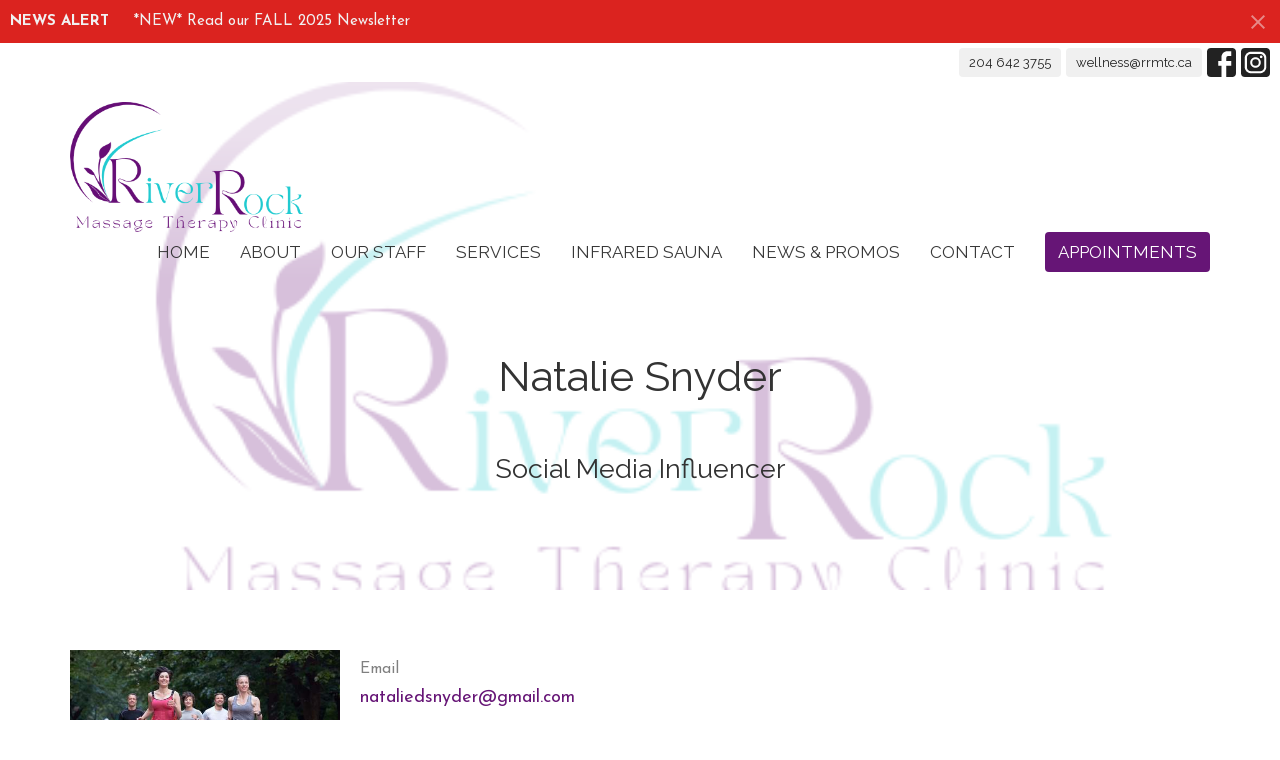

--- FILE ---
content_type: text/html; charset=utf-8
request_url: https://riverrockmassagetherapyclinic.ca/users/natalie-snyder
body_size: 6162
content:
<!DOCTYPE html>
<html lang="en">
  <head>
  <meta charset="UTF-8">
  <meta content="IE=edge" http-equiv="X-UA-Compatible"/>
  <meta content="width=device-width, initial-scale=1.0" name="viewport"/>
  <meta content="River Rock Massage Therapy Clinic" name="author"/>

  <title>
    Massage Therapy  | Gimli | River Rock Massage Therapy Clinic
  </title>
  <meta content="registered massage therapy, rmt, massage gimli, gimli, manitoba, river rock massage therapy clinic" name="keywords" />
  <meta content="River Rock Massage Therapy Clinic specializes in assessment and treatment, rehabilitation, maintenance, and relaxation massage in a safe, comfortable, therapeutic, and healing environment servicing Gimli and the surrounding Interlake area." name="description" />
    <meta name="robots" content="index,follow" />
  
    <link rel="canonical" href="https://riverrockmassagetherapyclinic.ca/users/natalie-snyder">
  
  <meta name="csrf-param" content="authenticity_token" />
<meta name="csrf-token" content="1Xb05ERm/02LXyOH181HaA+Q5dY3jObNaY31oK0xQSq5qwayp7287KWowldXNordH2EQD0+3J/BMYT7pxAeAiQ==" />

  <link rel="stylesheet" media="all" href="/assets/application-b0e5c1309ec155e0d41937111b9b480ef864a99845c8d2138af7f7dcc8065a42.css" />
<link rel="stylesheet" media="all" href="https://fonts.googleapis.com/css2?family=Material+Symbols+Outlined:opsz,wght,FILL,GRAD@24,200,0,0" />
  <link rel="stylesheet" media="all" href="/themes/stylesheet.css?timestamp=2025-12-11+15%3A51%3A51+-0600" />
  <link rel="stylesheet" media="all" href="/assets/overrides-e1fa0735c16e6924e3da047b6a198a286f8d94e63c25ab8d33612351c583d83f.css" />
  <link rel="stylesheet" media="print" href="/assets/print-f5a25481c048167b4d9d530927f5328ef0bdef89750d1076f8f566d5141e1feb.css" />

    <link href="https://fonts.googleapis.com/css?family=Raleway:400,400i,700,700i" rel="stylesheet" type="text/css" />
    <link href="https://fonts.googleapis.com/css?family=Josefin+Sans:400,400i,700,700i" rel="stylesheet" type="text/css" />

  <script>
    // Configure sentryOnLoad before adding the Loader Script
    window.sentryOnLoad = function () {
      Sentry.init({
        environment: "production",
        initialScope: {
          tags: {
            "organization.id": "1563",
            aspect: "frontend"
          }
        }
      });
    };
  </script>
  <script
    src="https://js.sentry-cdn.com/94b09a2c1e465a745170fd2d8fd6138d.min.js"
    crossorigin="anonymous"
  ></script>

    <script src="/assets/application-b1fcaa2689cc89550b28a85ea44103cc209d81fe205f90a860b980e116b11b69.js"></script>

  <script>
    if (typeof tinymce !== 'undefined') { tinymce.util.XHR.on('beforeSend', setupTinyMCEHeaders); }
  </script>


      <script
        async
        src="https://www.googletagmanager.com/gtag/js?id=G-FL99T7FF4E"
      ></script>
      <script>
          /* One or more of the GA accounts are used internally for platform tracking */
        window.dataLayer = window.dataLayer || [];
        function gtag(){dataLayer.push(arguments);}
        gtag('js', new Date());
          gtag('config', 'G-FL99T7FF4E');
          gtag('config', 'G-7KWN4PCCYC');
          gtag('config', 'GTM-PR9B4PVX');
      </script>

  <!-- Google tag (gtag.js) -->
<script async src="https://www.googletagmanager.com/gtag/js?id=G-FL99T7FF4E"></script>
<script>
  window.dataLayer = window.dataLayer || [];
  function gtag(){dataLayer.push(arguments);}
  gtag('js', new Date());

  gtag('config', 'G-FL99T7FF4E');
</script>
</head>

  <body
    class="
      body_user_22
      scroll-to-anchor  
      
      
      
      relative d-flex flex-column
    "
    
  >
    



      <div id="site_wide_alert" style="max-height:43px;" class="alert-danger mb-0 p-2 rounded-0 relative z-index-1 truncate">
    <strong>NEWS ALERT</strong>
    <a class="alert-link ml-3" href="/news/new-read-our-fall-2025-newsletter">
      *NEW* Read our FALL 2025 Newsletter
</a>      <a id="site-wide-alert-close" title="Close Alert" class="close alert-link" data-dismiss="alert" data-remote="true" rel="nofollow" data-method="post" href="/dismiss_alert">
        <svg xmlns="http://www.w3.org/2000/svg" height="24" viewBox="0 0 24 24" width="24" class="inline-svg">
    <path d="M19 6.41L17.59 5 12 10.59 6.41 5 5 6.41 10.59 12 5 17.59 6.41 19 12 13.41 17.59 19 19 17.59 13.41 12z"></path>
    <path d="M0 0h24v24H0z" fill="none"></path>
</svg>

</a></div>

    <div class="js-menus w-100 h-0 z-index-1 js-main-menu-opaque sticky-navbar  bg-none z-index-navbar">
        <nav
    class="
      header-layout-topbar relative px-1 bg-default
       %>
    "
  >
      <div
        class="pos pos-cover bg-default"
      ></div>
    <ul class="topbar-nav topbar-right">

        <li class="mr-auto">
          
        </li>






        <li>
          <a class="btn btn-default btn-sm" href="tel:+12046423755">204 642 3755</a>
        </li>

        <li>
          <a class="btn btn-default btn-sm" href="mailto:wellness@rrmtc.ca">wellness@rrmtc.ca</a>
        </li>

          

  <li class="social-icon-list-item ">
    <a class="svg-link social-icon-link" target="_blank" title="Social Link: Facebook (opens in new window)" href="https://www.facebook.com/riverrockmassagetherapyclinic">
      <svg xmlns="http://www.w3.org/2000/svg" xmlns:xlink="http://www.w3.org/1999/xlink" x="0px" y="0px" width="24" height="24" viewBox="0 0 24 24" style="enable-background:new 0 0 24 24;" xml:space="preserve" class="social-icon-svg ">
<path d="M24,0v24H0V0H24z M20,2.7h-3.3c-2.5,0-4.7,2.1-4.7,4.7v3.3H9.3v4H12V24h4v-9.3h4v-4h-4V8c0-0.8,0.5-1.3,1.3-1.3H20V2.7z"></path>
</svg>

</a>  </li>
  <li class="social-icon-list-item ">
    <a class="svg-link social-icon-link" target="_blank" title="Social Link: Instagram (opens in new window)" href="https://www.instagram.com/riverrockmassagetherapyclinic/">
      <svg xmlns="http://www.w3.org/2000/svg" xmlns:xlink="http://www.w3.org/1999/xlink" x="0px" y="0px" width="24" height="24" viewBox="0 0 24 24" style="enable-background:new 0 0 24 24;" xml:space="preserve" class="social-icon-svg ">
<circle cx="12" cy="12" r="2.7"></circle>
<path d="M15.9,4.9H8.1c-1.7,0-3.2,1.5-3.2,3.2V16c0,1.7,1.5,3.2,3.2,3.2H16c1.7,0,3.2-1.5,3.2-3.2V8.1C19.1,6.4,17.6,4.9,15.9,4.9z   M12,16.4c-2.4,0-4.4-2-4.4-4.4s2-4.4,4.4-4.4s4.4,2,4.4,4.4S14.4,16.4,12,16.4z M16.7,8.4c-0.7,0-1.1-0.5-1.1-1.1  c0-0.7,0.5-1.1,1.1-1.1c0.7,0,1.1,0.5,1.1,1.1C17.7,8,17.3,8.4,16.7,8.4z"></path>
<path d="M24,0H0v24h24V0z M20.9,15.7c0,2.8-2.3,5.2-5.2,5.2H8.3c-2.8,0-5.2-2.3-5.2-5.2V8.3c0-2.8,2.3-5.2,5.2-5.2h7.5  c2.8,0,5.2,2.3,5.2,5.2C20.9,8.3,20.9,15.7,20.9,15.7z"></path>
</svg>

</a>  </li>


    </ul>
  </nav>

      <div class="sticky-navbar-placeholder" style="display: none;"></div>


<nav id="main_menu" class="relative bg-default bg-none p-2 p-md-3">
  <div class="bg-gradient-default pos pos-cover js-main-menu-background-opacity" style="--main-menu-opacity: 0.57;"></div>
  <div class="container d-md-flex flex-wrap ">
    <div class="relative d-flex d-md-block mr-md-3 flex-shrink-0">
      
  <a class="main-menu-logo main-menu-grenville-logo " href="/">
    <img alt="River Rock Massage Therapy Clinic" class="logo-size-large" src="https://d2t6o06vr3cm40.cloudfront.net/2022/10/07/07/24/45/c76ba401-3388-44b6-953b-29505b301e9e/River%20Rock%20Massage%20Transparent%20Back.png" />
</a>
      <button type="button" class="btn bg-none p-1 border-0 main-menu-hidden-md ml-auto collapsed pr-0" data-toggle="collapse" data-target="#main_menu_collapse" aria-expanded="false">
  <span class="sr-only">Toggle navigation</span>
  <span class="svg-link">
    <svg xmlns="http://www.w3.org/2000/svg" height="24" viewBox="0 0 24 24" width="24">
    <path d="M0 0h24v24H0z" fill="none"></path>
    <path d="M3 18h18v-2H3v2zm0-5h18v-2H3v2zm0-7v2h18V6H3z"></path>
</svg>
 Menu
  </span>
</button>

    </div>

    <div class="collapse main-menu-collapse-md ml-auto text-center" id="main_menu_collapse">
      <ul class="main-menu-list main-menu-grenville-list align-items-md-center">
          
  <li class="menu-item">
    <a class="menu-link " href="/">Home</a>
  </li>


          
  <li class="menu-item">
    <a class="menu-link " href="/about">About</a>
  </li>


          
  <li class="menu-item">
    <a class="menu-link " href="/pages/our-staff--8">Our Staff</a>
  </li>


          
  <li class="menu-item">
    <a class="menu-link " href="/pages/services">Services</a>
  </li>


          
  <li class="menu-item">
    <a class="menu-link " href="https://riverrockmassagetherapyclinic.ca/pages/infrared-sauna-info">Infrared Sauna</a>
  </li>


          
  <li class="menu-item">
    <a class="menu-link " href="/pages/specials-promos">NEWS &amp; PROMOS</a>
  </li>


          
  <li class="menu-item">
    <a class="menu-link " href="/contact">Contact</a>
  </li>


          
  <li class="menu-item">
    <a class="menu-link " href="https://riverrockmassagetherapyclinic.janeapp.com/">Appointments</a>
  </li>


      </ul>

      

    </div>
  </div>
</nav>

    </div>


          <div class="header relative d-flex py-3 py-md-5 bg-cover bg-none overflow-hidden logo-offset-large topbar-offset bg-white " style="--background-image-url: url(&#39;/df_media/W1siZiIsIjIwMjIvMDkvMTUvMjEvMDUvMDYvYzdjOTcyMWMtNTE2ZC00NDcwLTlmMjgtMmQxNWJmZjFkMzNjL1JpdmVyIFJvY2sgTWFzc2FnZSBUcmFuc3BhcmVudCBCYWNrLnBuZyJdLFsicCIsInRodW1iIiwiMjAwMHgxNTAwXHUwMDNlIl1d/River%20Rock%20Massage%20Transparent%20Back.png?sha=3df823d6971d500a&#39;); --background-image-url-webp: url(&#39;/df_media/[base64]/River%20Rock%20Massage%20Transparent%20Back.png?sha=bbda369c73143dc6&#39;); background-position: default; min-height: 76vh;">
  <div class="bg-white pos pos-cover" style="opacity:0.74;"></div>


  <div class="container relative d-flex flex-column">
    
    <div class="my-auto ">
        <div class="text-center">
          <div class="relative d-inline-block">
            <h1 class="header-heading ">
              <span class="">
                Natalie Snyder
              </span>
            </h1>
          
          </div>
           <h2 class="header-subheading mx-auto mt-2 text-center  ">
             <span>
                     <span>Social Media Influencer</span>

             </span>
           </h2>
        </div>
        
        
    </div>

    
  </div>

  
  <!--<div class="pos pos-b-1 pos-l-1">
    <button class="js-play-video-button p-2 bg-none border-0 d-none" style="opacity: 0.5;">
    </button>
    <button class="js-pause-video-button p-2 bg-none border-0 d-none" style="opacity: 0.5;">
    </button>
    <div class="js-loading-video-button">
      <div class="d-flex p-2" style="opacity: 0.5;">
      </div>
    </div>
  </div>-->

  
</div>



          <main role="main" class='content flex-grow-1 User_Profile user_22 clearfix m-0 p-0'>
            






<div class="">



    <div id="page_content" class="relative my-5">
      <div class="container">
        
  <div class="row mt-3">
    <div class="col-sm-3">
      <div>
        <img alt="Natalie Snyder" class="mb-3" src="https://riverrockmassagetherapyclinic.ca/df_media/W1siZiIsIjIwMjIvMDcvMTQvMTgvMTcvNTIvZDQzZDRhOWItNWQ3NS00NDMxLTlhMjAtMDNjN2Y4M2YyNTUzL0dyb3VwIFJ1bm5pbmcgQ2xvc2VyLmpwZyJdLFsicCIsInRodW1iIiwiNTAweDUwMFx1MDAzZSJdXQ/Group%20Running%20Closer.jpg?sha=32ae76f5411c6378" />
      </div>
    </div>
    <div class="col-sm-9 col-md-8">
      <div class="user-profile">
        <ul class="list-inline user-contact-info">
              <li>
                <div class="small text-muted mb-1">Email</div>
                <a encode="hex" href="mailto:nataliedsnyder@gmail.com">nataliedsnyder@gmail.com</a>
              </li>
        </ul>

        <ul class="list-unstyled">
        </ul>

      </div>




    </div>
    <!-- /col -->
  </div>
  <!-- /row -->

      </div>
    </div>


</div>

  <span class="js-display-page-position-bottom"></span>

  


<div class="container">

</div>

          </main>



          <div class="footer footer-columns bg-none bg-tone">
  <div class="bg-footer py-3" style=" min-height: 0vh;">
    <div class="bg-tone pos pos-cover" style="opacity:1.0;"></div>
    <div class="relative container">
      <div class="d-sm-flex row">

          

<div class="col-md-3 mb-5">
      <ul class="list-unstyled mb-0 ">
          <li class="mb-3">
              <h2 class="footer-heading ">Gimli</h2>
            <div class="footer-text">
              1 7th Ave
                <br/>
                Gimli, MB
                <br/>
                R0C 1B0 Canada
                <br/>
                <a target="_blank" aria-label="Map opens in new window" href="https://maps.app.goo.gl/reJCF5QEzDacCVDY7">View Map</a>
            </div>
          </li>
      </ul>

</div>

          
  <div class="col-md-3 mb-5">
      <h2 class="footer-heading ">Contact</h2>

    <ul class="list-unstyled footer-text ">
        <li class="mt-1 d-md-flex">
          <p><span class="footer-item-label mr-1">Phone:</span><br /><a href="tel:+12046423755">204 642 3755</a></p>
        </li>

        <li class="mt-1 d-md-flex">
          
          <p><span class="footer-item-label mr-1">Email:</span><br /><a encode="javascript" class="word-break-all" href="mailto:wellness@rrmtc.ca">wellness@rrmtc.ca</a></p>
        </li>
    </ul>
  </div>

          
  <div class="col-md-3 mb-5">
    <h2 class="footer-heading ">Office Hours</h2>
    <div class="footer-text ">
      <p>Appointments accepted
<br />Monday - Saturday:
<br />By appointment only - no walk-ins
<br />Daytime, evening, and weekend appointments available</p>

<p>Front Desk / Telephone Hours:
<br />Monday 10-2
<br />Wednesday 11-4
<br />Thursday 10-6
<br />Friday 11-3</p>
    </div>
  </div>

        

  <div class="col-md-3 mb-5 ml-md-auto">
    <ul class="list-unstyled d-flex mt-5 mt-md-0 mb-0">
      

  <li class="social-icon-list-item list-mr-3 rounded-md overflow-hidden">
    <a class="svg-link social-icon-link" target="_blank" title="Social Link: Facebook (opens in new window)" href="https://www.facebook.com/riverrockmassagetherapyclinic">
      <svg xmlns="http://www.w3.org/2000/svg" xmlns:xlink="http://www.w3.org/1999/xlink" x="0px" y="0px" width="24" height="24" viewBox="0 0 24 24" style="enable-background:new 0 0 24 24;" xml:space="preserve" class="social-icon-svg footer-social-icon">
<path d="M24,0v24H0V0H24z M20,2.7h-3.3c-2.5,0-4.7,2.1-4.7,4.7v3.3H9.3v4H12V24h4v-9.3h4v-4h-4V8c0-0.8,0.5-1.3,1.3-1.3H20V2.7z"></path>
</svg>

</a>  </li>
  <li class="social-icon-list-item list-mr-3 rounded-md overflow-hidden">
    <a class="svg-link social-icon-link" target="_blank" title="Social Link: Instagram (opens in new window)" href="https://www.instagram.com/riverrockmassagetherapyclinic/">
      <svg xmlns="http://www.w3.org/2000/svg" xmlns:xlink="http://www.w3.org/1999/xlink" x="0px" y="0px" width="24" height="24" viewBox="0 0 24 24" style="enable-background:new 0 0 24 24;" xml:space="preserve" class="social-icon-svg footer-social-icon">
<circle cx="12" cy="12" r="2.7"></circle>
<path d="M15.9,4.9H8.1c-1.7,0-3.2,1.5-3.2,3.2V16c0,1.7,1.5,3.2,3.2,3.2H16c1.7,0,3.2-1.5,3.2-3.2V8.1C19.1,6.4,17.6,4.9,15.9,4.9z   M12,16.4c-2.4,0-4.4-2-4.4-4.4s2-4.4,4.4-4.4s4.4,2,4.4,4.4S14.4,16.4,12,16.4z M16.7,8.4c-0.7,0-1.1-0.5-1.1-1.1  c0-0.7,0.5-1.1,1.1-1.1c0.7,0,1.1,0.5,1.1,1.1C17.7,8,17.3,8.4,16.7,8.4z"></path>
<path d="M24,0H0v24h24V0z M20.9,15.7c0,2.8-2.3,5.2-5.2,5.2H8.3c-2.8,0-5.2-2.3-5.2-5.2V8.3c0-2.8,2.3-5.2,5.2-5.2h7.5  c2.8,0,5.2,2.3,5.2,5.2C20.9,8.3,20.9,15.7,20.9,15.7z"></path>
</svg>

</a>  </li>

    </ul>
  </div>

      </div>
      <div class="row d-sm-flex flex-wrap">
        

        

        

      </div>


      <div class="row d-sm-flex align-items-center">
        
  <div class="ml-auto col-md-6 text-center">
    <div class="d-sm-flex d-sm-flex align-items-center justify-content-end">
        <div class="list-mr-3 mb-3 mb-sm-0">
          <a href='https://www.clinicsites.co' target='_blank' class='d-block'>
              <img alt="Powered By Clinic Sites" style="max-width: 150px; max-height: 100px;" src="https://d2t6o06vr3cm40.cloudfront.net/2022/07/27/20/43/23/8a593a6b-1bd1-4f06-839c-bd7784bc885a/Clinic%20Sites%20PNG.png" />



          </a>
        </div>
    </div>
  </div>

      </div>
        <hr>
      <div class="d-sm-flex align-items-center">
        <div class="small text-center text-sm-left mb-3 mb-sm-0">
  &copy; 2026 River Rock Massage Therapy Clinic. All Rights Reserved.
    | 
  <a data-toggle="modal" data-target="#modal-window" class="" data-remote="true" href="/login">Login</a>

</div>


      </div>
    </div>
  </div>
</div>




    <div id="modal-window" class="modal fade" role="dialog" aria-hidden="true">
      <div class="modal-dialog d-flex align-items-center justify-content-center" role="document">
        <div class="modal-content flex-basis-100">
          <div class="modal-header">
            <button type="button" class="close" data-dismiss="modal" aria-label="Close"><span aria-hidden="true">&times;</span></button>
          </div>
          <div class="modal-inside p-1"></div>
        </div>
      </div>
    </div>


    
      <script>
    $(function(){
      sticky_navbar();
    });
  </script>

    <div id="breakpoints">
      <div class="hidden-xs"></div>
      <div class="hidden-sm"></div>
      <div class="hidden-md"></div>
      <div class="hidden-lg"></div>
    </div>
    <![CDATA[[base64]--d215f62d5f94eab1854a05acd53bfdefc85c9373]]>

    
    
  </body>
</html>


--- FILE ---
content_type: text/css; charset=utf-8
request_url: https://riverrockmassagetherapyclinic.ca/themes/stylesheet.css?timestamp=2025-12-11+15%3A51%3A51+-0600
body_size: 57372
content:
/*!
 * Bootstrap v3.3.7 (http://getbootstrap.com)
 * Copyright 2011-2016 Twitter, Inc.
 * Licensed under MIT (https://github.com/twbs/bootstrap/blob/master/LICENSE)
 */
/*! normalize.css v3.0.3 | MIT License | github.com/necolas/normalize.css */
html {
  font-family: sans-serif;
  -ms-text-size-adjust: 100%;
  -webkit-text-size-adjust: 100%;
}
body {
  margin: 0;
}
article,
aside,
details,
figcaption,
figure,
footer,
header,
hgroup,
main,
menu,
nav,
section,
summary {
  display: block;
}
audio,
canvas,
progress,
video {
  display: inline-block;
  vertical-align: baseline;
}
audio:not([controls]) {
  display: none;
  height: 0;
}
[hidden],
template {
  display: none;
}
a {
  background-color: transparent;
}
a:active,
a:hover {
  outline: 0;
}
abbr[title] {
  border-bottom: 1px dotted;
}
b,
strong {
  font-weight: bold;
}
dfn {
  font-style: italic;
}
h1 {
  font-size: 2em;
  margin: 0.67em 0;
}
mark {
  background: #ff0;
  color: #000;
}
small {
  font-size: 80%;
}
sub,
sup {
  font-size: 75%;
  line-height: 0;
  position: relative;
  vertical-align: baseline;
}
sup {
  top: -0.5em;
}
sub {
  bottom: -0.25em;
}
img {
  border: 0;
}
svg:not(:root) {
  overflow: hidden;
}
figure {
  margin: 1em 40px;
}
hr {
  box-sizing: content-box;
  height: 0;
}
pre {
  overflow: auto;
}
code,
kbd,
pre,
samp {
  font-family: monospace, monospace;
  font-size: 1em;
}
button,
input,
optgroup,
select,
textarea {
  color: inherit;
  font: inherit;
  margin: 0;
}
button {
  overflow: visible;
}
button,
select {
  text-transform: none;
}
button,
html input[type="button"],
input[type="reset"],
input[type="submit"] {
  -webkit-appearance: button;
  cursor: pointer;
}
button[disabled],
html input[disabled] {
  cursor: default;
}
button::-moz-focus-inner,
input::-moz-focus-inner {
  border: 0;
  padding: 0;
}
input {
  line-height: normal;
}
input[type="checkbox"],
input[type="radio"] {
  box-sizing: border-box;
  padding: 0;
}
input[type="number"]::-webkit-inner-spin-button,
input[type="number"]::-webkit-outer-spin-button {
  height: auto;
}
input[type="search"] {
  -webkit-appearance: textfield;
  box-sizing: content-box;
}
input[type="search"]::-webkit-search-cancel-button,
input[type="search"]::-webkit-search-decoration {
  -webkit-appearance: none;
}
fieldset {
  border: 1px solid #c0c0c0;
  margin: 0 2px;
  padding: 0.35em 0.625em 0.75em;
}
legend {
  border: 0;
  padding: 0;
}
textarea {
  overflow: auto;
}
optgroup {
  font-weight: bold;
}
table {
  border-collapse: collapse;
  border-spacing: 0;
}
td,
th {
  padding: 0;
}
/*! Source: https://github.com/h5bp/html5-boilerplate/blob/master/src/css/main.css */
@media print {
  *,
  *:before,
  *:after {
    background: transparent !important;
    color: #000 !important;
    box-shadow: none !important;
    text-shadow: none !important;
  }
  a,
  a:visited {
    text-decoration: underline;
  }
  a[href]:after {
    content: " (" attr(href) ")";
  }
  abbr[title]:after {
    content: " (" attr(title) ")";
  }
  a[href^="#"]:after,
  a[href^="javascript:"]:after {
    content: "";
  }
  pre,
  blockquote {
    border: 1px solid #999;
    page-break-inside: avoid;
  }
  thead {
    display: table-header-group;
  }
  tr,
  img {
    page-break-inside: avoid;
  }
  img {
    max-width: 100% !important;
  }
  p,
  h2,
  h3 {
    orphans: 3;
    widows: 3;
  }
  h2,
  h3 {
    page-break-after: avoid;
  }
  .navbar {
    display: none;
  }
  .btn > .caret,
  .dropup > .btn > .caret {
    border-top-color: #000 !important;
  }
  .label {
    border: 1px solid #000;
  }
  .table {
    border-collapse: collapse !important;
  }
  .table td,
  .table th {
    background-color: #fff !important;
  }
  .table-bordered th,
  .table-bordered td {
    border: 1px solid #ddd !important;
  }
}
* {
  -webkit-box-sizing: border-box;
  -moz-box-sizing: border-box;
  box-sizing: border-box;
}
*:before,
*:after {
  -webkit-box-sizing: border-box;
  -moz-box-sizing: border-box;
  box-sizing: border-box;
}
html {
  font-size: 10px;
  -webkit-tap-highlight-color: rgba(0, 0, 0, 0);
}
body {
  font-family: 'Josefin Sans', sans-serif;
  font-size: 15px;
  line-height: 1.55;
  color: #222222;
  background-color: #ffffff;
}
input,
button,
select,
textarea {
  font-family: inherit;
  font-size: inherit;
  line-height: inherit;
}
a {
  color: #661576;
  fill: #661576;
  text-decoration: none;
}
a:hover,
a:focus {
  color: #2e0935;
  fill: #2e0935;
  text-decoration: none;
}
a:focus {
  outline: 5px auto -webkit-focus-ring-color;
  outline-offset: -2px;
}
figure {
  margin: 0;
}
img {
  vertical-align: middle;
}
.img-responsive,
.thumbnail > img,
.thumbnail a > img {
  display: block;
  max-width: 100%;
  height: auto;
}
.img-rounded {
  border-radius: 6px;
}
.img-thumbnail {
  padding: 4px;
  line-height: 1.55;
  background-color: #ffffff;
  border: 1px solid #dddddd;
  border-radius: 4px;
  -webkit-transition: all 0.2s ease-in-out;
  -o-transition: all 0.2s ease-in-out;
  transition: all 0.2s ease-in-out;
  display: inline-block;
  max-width: 100%;
  height: auto;
}
.img-circle {
  border-radius: 50%;
}
hr {
  margin-top: 23px;
  margin-bottom: 23px;
  border: 0;
  border-top: 1px solid #e6e6e6;
}
.sr-only {
  position: absolute;
  width: 1px;
  height: 1px;
  margin: -1px;
  padding: 0;
  overflow: hidden;
  clip: rect(0, 0, 0, 0);
  border: 0;
}
.sr-only-focusable:active,
.sr-only-focusable:focus {
  position: static;
  width: auto;
  height: auto;
  margin: 0;
  overflow: visible;
  clip: auto;
}
[role="button"] {
  cursor: pointer;
}
h1,
h2,
h3,
h4,
h5,
h6,
.h1,
.h2,
.h3,
.h4,
.h5,
.h6,
.faq-answer h1,
.faq-answer h2,
.faq-answer h3,
.faq-answer h4,
.faq-answer h5,
.faq-answer h6,
.article h4 {
  font-family: 'Raleway', Arial, sans-serif;
  font-weight: 500;
  line-height: 1.3;
  text-transform: none;
  letter-spacing: 0;
  color: inherit;
  font-style: inherit;
}
h1 small,
h2 small,
h3 small,
h4 small,
h5 small,
h6 small,
.h1 small,
.h2 small,
.h3 small,
.h4 small,
.h5 small,
.h6 small,
h1 .small,
h2 .small,
h3 .small,
h4 .small,
h5 .small,
h6 .small,
.h1 .small,
.h2 .small,
.h3 .small,
.h4 .small,
.h5 .small,
.h6 .small {
  font-weight: normal;
  line-height: 1;
  color: #777777;
}
h1,
.h1,
h2,
.h2,
h3,
.h3,
.faq-answer h1,
.faq-answer h2,
.faq-answer h3,
.article h4 {
  margin-top: 23px;
  margin-bottom: 11.5px;
}
h1 small,
.h1 small,
h2 small,
.h2 small,
h3 small,
.h3 small,
h1 .small,
.h1 .small,
h2 .small,
.h2 .small,
h3 .small,
.h3 .small {
  font-size: 65%;
}
h4,
.h4,
h5,
.h5,
h6,
.h6,
.faq-answer h4,
.faq-answer h5,
.faq-answer h6 {
  margin-top: 11.5px;
  margin-bottom: 11.5px;
  line-height: 1.4;
}
h4 small,
.h4 small,
h5 small,
.h5 small,
h6 small,
.h6 small,
h4 .small,
.h4 .small,
h5 .small,
.h5 .small,
h6 .small,
.h6 .small {
  font-size: 75%;
}
h1,
.h1,
.faq-answer h1 {
  font-size: 35px;
}
h2,
.h2,
.faq-answer h2 {
  font-size: 30px;
}
h3,
.h3,
.faq-answer h3,
.article h4 {
  font-size: 20px;
}
h4,
.h4,
.faq-answer h4 {
  font-size: 18px;
}
h5,
.h5,
.faq-answer h5 {
  font-size: 16px;
}
h6,
.h6,
.faq-answer h6 {
  font-size: 14px;
}
@media (min-width: 768px) {
  h1,
  .h1,
  .faq-answer h1 {
    font-size: 42px;
  }
  h2,
  .h2,
  .faq-answer h2 {
    font-size: 36px;
  }
  h3,
  .h3,
  .faq-answer h3,
  .article h4 {
    font-size: 24px;
  }
}
h3,
.h3,
h4,
.h4,
h5,
.h5,
h6,
.h6,
.faq-answer h3,
.faq-answer h4,
.faq-answer h5,
.faq-answer h6,
.article h4 {
  font-weight: 500;
  text-transform: none;
}
p {
  margin: 0 0 20px;
}
.lead {
  margin-bottom: 20px;
  font-size: 17px;
  line-height: 1.4;
}
@media (min-width: 768px) {
  .lead {
    font-size: 22.5px;
  }
}
small,
.small {
  font-size: 86%;
  line-height: 1.25;
}
mark,
.mark {
  background-color: #fdd835;
  padding: .2em;
}
.text-left {
  text-align: left;
}
.text-right {
  text-align: right;
}
.text-center {
  text-align: center;
}
.text-justify {
  text-align: justify;
}
.text-nowrap {
  white-space: nowrap;
}
.text-wrap {
  white-space: normal;
}
.text-lowercase {
  text-transform: lowercase;
}
.text-uppercase {
  text-transform: uppercase;
}
.text-capitalize {
  text-transform: capitalize;
}
.text-muted {
  color: #808080;
  fill: #808080;
}
.text-primary {
  color: #000000 !important;
  fill: #000000 !important;
}
a.text-primary:hover,
a:hover .text-primary,
a.text-primary:focus,
a:focus .text-primary {
  color: #000000 !important;
  fill: #000000 !important;
}
.text-success {
  color: #27b662 !important;
  fill: #27b662 !important;
}
a.text-success:hover,
a:hover .text-success,
a.text-success:focus,
a:focus .text-success {
  color: #1a7740 !important;
  fill: #1a7740 !important;
}
.text-info {
  color: #5bc0de !important;
  fill: #5bc0de !important;
}
a.text-info:hover,
a:hover .text-info,
a.text-info:focus,
a:focus .text-info {
  color: #28a1c5 !important;
  fill: #28a1c5 !important;
}
.text-warning {
  color: #fdd835 !important;
  fill: #fdd835 !important;
}
a.text-warning:hover,
a:hover .text-warning,
a.text-warning:focus,
a:focus .text-warning {
  color: #e3ba02 !important;
  fill: #e3ba02 !important;
}
.text-danger {
  color: #e96663 !important;
  fill: #e96663 !important;
}
a.text-danger:hover,
a:hover .text-danger,
a.text-danger:focus,
a:focus .text-danger {
  color: #e02420 !important;
  fill: #e02420 !important;
}
.bg-primary {
  color: #ffffff;
  background-color: #000000;
}
a.bg-primary:hover,
a.bg-primary:focus {
  background-color: #000000;
}
.bg-success {
  background-color: #dff0d8;
}
a.bg-success:hover,
a.bg-success:focus {
  background-color: #c1e2b3;
}
.bg-info {
  background-color: #d9edf7;
}
a.bg-info:hover,
a.bg-info:focus {
  background-color: #afd9ee;
}
.bg-warning {
  background-color: #fdd835;
}
a.bg-warning:hover,
a.bg-warning:focus {
  background-color: #fdce02;
}
.bg-danger {
  background-color: #e96663;
}
a.bg-danger:hover,
a.bg-danger:focus {
  background-color: #e33a36;
}
.page-header {
  padding-bottom: 10.5px;
  margin: 46px 0 23px;
  border-bottom: 1px solid #eeeeee;
}
ul,
ol {
  margin-top: 0;
  margin-bottom: 11.5px;
}
ul ul,
ol ul,
ul ol,
ol ol {
  margin-bottom: 0;
}
.list-unstyled {
  padding-left: 0;
  list-style: none;
}
.list-inline {
  padding-left: 0;
  list-style: none;
  margin-left: -5px;
}
.list-inline > li {
  display: inline-block;
  padding-left: 5px;
  padding-right: 5px;
}
dl {
  margin-top: 0;
  margin-bottom: 23px;
}
dt,
dd {
  line-height: 1.55;
}
dt {
  font-weight: bold;
}
dd {
  margin-left: 0;
}
@media (min-width: 768px) {
  .dl-horizontal dt {
    float: left;
    width: 160px;
    clear: left;
    text-align: right;
    overflow: hidden;
    text-overflow: ellipsis;
    white-space: nowrap;
  }
  .dl-horizontal dd {
    margin-left: 180px;
  }
}
abbr[title],
abbr[data-original-title] {
  cursor: help;
  border-bottom: 1px dotted #777777;
}
.initialism {
  font-size: 90%;
  text-transform: uppercase;
}
blockquote {
  font-family: 'Raleway', Arial, sans-serif;
  text-transform: none;
  letter-spacing: 0;
  padding: 11.5px 23px;
  margin: 0 0 23px;
  font-size: 18.75px;
  border-left: 5px solid #eeeeee;
}
blockquote p:last-child,
blockquote ul:last-child,
blockquote ol:last-child {
  margin-bottom: 0;
}
blockquote footer,
blockquote small,
blockquote .small {
  display: block;
  font-size: 80%;
  line-height: 1.55;
  color: #777777;
}
blockquote footer:before,
blockquote small:before,
blockquote .small:before {
  content: '\2014 \00A0';
}
.blockquote-reverse,
blockquote.pull-right {
  padding-right: 15px;
  padding-left: 0;
  border-right: 5px solid #eeeeee;
  border-left: 0;
  text-align: right;
}
.blockquote-reverse footer:before,
blockquote.pull-right footer:before,
.blockquote-reverse small:before,
blockquote.pull-right small:before,
.blockquote-reverse .small:before,
blockquote.pull-right .small:before {
  content: '';
}
.blockquote-reverse footer:after,
blockquote.pull-right footer:after,
.blockquote-reverse small:after,
blockquote.pull-right small:after,
.blockquote-reverse .small:after,
blockquote.pull-right .small:after {
  content: '\00A0 \2014';
}
address {
  margin-bottom: 23px;
  font-style: normal;
  line-height: 1.55;
}
.element .body a {
  text-decoration: underline;
}
code,
kbd,
pre,
samp {
  font-family: Menlo, Monaco, Consolas, "Courier New", monospace;
}
code {
  padding: 2px 4px;
  font-size: 90%;
  color: #c7254e;
  background-color: #f9f2f4;
  border-radius: 4px;
}
kbd {
  padding: 2px 4px;
  font-size: 90%;
  color: #ffffff;
  background-color: #333333;
  border-radius: 3px;
  box-shadow: inset 0 -1px 0 rgba(0, 0, 0, 0.25);
}
kbd kbd {
  padding: 0;
  font-size: 100%;
  font-weight: bold;
  box-shadow: none;
}
pre {
  display: block;
  padding: 11px;
  margin: 0 0 11.5px;
  font-size: 14px;
  line-height: 1.55;
  word-break: break-all;
  word-wrap: break-word;
  color: #333333;
  background-color: #f5f5f5;
  border: 1px solid #cccccc;
  border-radius: 4px;
}
pre code {
  padding: 0;
  font-size: inherit;
  color: inherit;
  white-space: pre-wrap;
  background-color: transparent;
  border-radius: 0;
}
.pre-scrollable {
  max-height: 340px;
  overflow-y: scroll;
}
.container {
  margin-right: auto;
  margin-left: auto;
  padding-left: 10px;
  padding-right: 10px;
}
@media (min-width: 768px) {
  .container {
    width: 740px;
  }
}
@media (min-width: 992px) {
  .container {
    width: 960px;
  }
}
@media (min-width: 1200px) {
  .container {
    width: 1160px;
  }
}
.container-fluid {
  margin-right: auto;
  margin-left: auto;
  padding-left: 10px;
  padding-right: 10px;
}
.row {
  margin-left: -10px;
  margin-right: -10px;
}
.col-xs-1, .col-sm-1, .col-md-1, .col-lg-1, .col-xs-2, .col-sm-2, .col-md-2, .col-lg-2, .col-xs-3, .col-sm-3, .col-md-3, .col-lg-3, .col-xs-4, .col-sm-4, .col-md-4, .col-lg-4, .col-xs-5, .col-sm-5, .col-md-5, .col-lg-5, .col-xs-6, .col-sm-6, .col-md-6, .col-lg-6, .col-xs-7, .col-sm-7, .col-md-7, .col-lg-7, .col-xs-8, .col-sm-8, .col-md-8, .col-lg-8, .col-xs-9, .col-sm-9, .col-md-9, .col-lg-9, .col-xs-10, .col-sm-10, .col-md-10, .col-lg-10, .col-xs-11, .col-sm-11, .col-md-11, .col-lg-11, .col-xs-12, .col-sm-12, .col-md-12, .col-lg-12 {
  position: relative;
  min-height: 1px;
  padding-left: 10px;
  padding-right: 10px;
}
.col-xs-1, .col-xs-2, .col-xs-3, .col-xs-4, .col-xs-5, .col-xs-6, .col-xs-7, .col-xs-8, .col-xs-9, .col-xs-10, .col-xs-11, .col-xs-12 {
  float: left;
}
.col-xs-12 {
  width: 100%;
}
.col-xs-11 {
  width: 91.66666667%;
}
.col-xs-10 {
  width: 83.33333333%;
}
.col-xs-9 {
  width: 75%;
}
.col-xs-8 {
  width: 66.66666667%;
}
.col-xs-7 {
  width: 58.33333333%;
}
.col-xs-6 {
  width: 50%;
}
.col-xs-5 {
  width: 41.66666667%;
}
.col-xs-4 {
  width: 33.33333333%;
}
.col-xs-3 {
  width: 25%;
}
.col-xs-2 {
  width: 16.66666667%;
}
.col-xs-1 {
  width: 8.33333333%;
}
.col-xs-pull-12 {
  right: 100%;
}
.col-xs-pull-11 {
  right: 91.66666667%;
}
.col-xs-pull-10 {
  right: 83.33333333%;
}
.col-xs-pull-9 {
  right: 75%;
}
.col-xs-pull-8 {
  right: 66.66666667%;
}
.col-xs-pull-7 {
  right: 58.33333333%;
}
.col-xs-pull-6 {
  right: 50%;
}
.col-xs-pull-5 {
  right: 41.66666667%;
}
.col-xs-pull-4 {
  right: 33.33333333%;
}
.col-xs-pull-3 {
  right: 25%;
}
.col-xs-pull-2 {
  right: 16.66666667%;
}
.col-xs-pull-1 {
  right: 8.33333333%;
}
.col-xs-pull-0 {
  right: auto;
}
.col-xs-push-12 {
  left: 100%;
}
.col-xs-push-11 {
  left: 91.66666667%;
}
.col-xs-push-10 {
  left: 83.33333333%;
}
.col-xs-push-9 {
  left: 75%;
}
.col-xs-push-8 {
  left: 66.66666667%;
}
.col-xs-push-7 {
  left: 58.33333333%;
}
.col-xs-push-6 {
  left: 50%;
}
.col-xs-push-5 {
  left: 41.66666667%;
}
.col-xs-push-4 {
  left: 33.33333333%;
}
.col-xs-push-3 {
  left: 25%;
}
.col-xs-push-2 {
  left: 16.66666667%;
}
.col-xs-push-1 {
  left: 8.33333333%;
}
.col-xs-push-0 {
  left: auto;
}
.col-xs-offset-12 {
  margin-left: 100%;
}
.col-xs-offset-11 {
  margin-left: 91.66666667%;
}
.col-xs-offset-10 {
  margin-left: 83.33333333%;
}
.col-xs-offset-9 {
  margin-left: 75%;
}
.col-xs-offset-8 {
  margin-left: 66.66666667%;
}
.col-xs-offset-7 {
  margin-left: 58.33333333%;
}
.col-xs-offset-6 {
  margin-left: 50%;
}
.col-xs-offset-5 {
  margin-left: 41.66666667%;
}
.col-xs-offset-4 {
  margin-left: 33.33333333%;
}
.col-xs-offset-3 {
  margin-left: 25%;
}
.col-xs-offset-2 {
  margin-left: 16.66666667%;
}
.col-xs-offset-1 {
  margin-left: 8.33333333%;
}
.col-xs-offset-0 {
  margin-left: 0%;
}
@media (min-width: 768px) {
  .col-sm-1, .col-sm-2, .col-sm-3, .col-sm-4, .col-sm-5, .col-sm-6, .col-sm-7, .col-sm-8, .col-sm-9, .col-sm-10, .col-sm-11, .col-sm-12 {
    float: left;
  }
  .col-sm-12 {
    width: 100%;
  }
  .col-sm-11 {
    width: 91.66666667%;
  }
  .col-sm-10 {
    width: 83.33333333%;
  }
  .col-sm-9 {
    width: 75%;
  }
  .col-sm-8 {
    width: 66.66666667%;
  }
  .col-sm-7 {
    width: 58.33333333%;
  }
  .col-sm-6 {
    width: 50%;
  }
  .col-sm-5 {
    width: 41.66666667%;
  }
  .col-sm-4 {
    width: 33.33333333%;
  }
  .col-sm-3 {
    width: 25%;
  }
  .col-sm-2 {
    width: 16.66666667%;
  }
  .col-sm-1 {
    width: 8.33333333%;
  }
  .col-sm-pull-12 {
    right: 100%;
  }
  .col-sm-pull-11 {
    right: 91.66666667%;
  }
  .col-sm-pull-10 {
    right: 83.33333333%;
  }
  .col-sm-pull-9 {
    right: 75%;
  }
  .col-sm-pull-8 {
    right: 66.66666667%;
  }
  .col-sm-pull-7 {
    right: 58.33333333%;
  }
  .col-sm-pull-6 {
    right: 50%;
  }
  .col-sm-pull-5 {
    right: 41.66666667%;
  }
  .col-sm-pull-4 {
    right: 33.33333333%;
  }
  .col-sm-pull-3 {
    right: 25%;
  }
  .col-sm-pull-2 {
    right: 16.66666667%;
  }
  .col-sm-pull-1 {
    right: 8.33333333%;
  }
  .col-sm-pull-0 {
    right: auto;
  }
  .col-sm-push-12 {
    left: 100%;
  }
  .col-sm-push-11 {
    left: 91.66666667%;
  }
  .col-sm-push-10 {
    left: 83.33333333%;
  }
  .col-sm-push-9 {
    left: 75%;
  }
  .col-sm-push-8 {
    left: 66.66666667%;
  }
  .col-sm-push-7 {
    left: 58.33333333%;
  }
  .col-sm-push-6 {
    left: 50%;
  }
  .col-sm-push-5 {
    left: 41.66666667%;
  }
  .col-sm-push-4 {
    left: 33.33333333%;
  }
  .col-sm-push-3 {
    left: 25%;
  }
  .col-sm-push-2 {
    left: 16.66666667%;
  }
  .col-sm-push-1 {
    left: 8.33333333%;
  }
  .col-sm-push-0 {
    left: auto;
  }
  .col-sm-offset-12 {
    margin-left: 100%;
  }
  .col-sm-offset-11 {
    margin-left: 91.66666667%;
  }
  .col-sm-offset-10 {
    margin-left: 83.33333333%;
  }
  .col-sm-offset-9 {
    margin-left: 75%;
  }
  .col-sm-offset-8 {
    margin-left: 66.66666667%;
  }
  .col-sm-offset-7 {
    margin-left: 58.33333333%;
  }
  .col-sm-offset-6 {
    margin-left: 50%;
  }
  .col-sm-offset-5 {
    margin-left: 41.66666667%;
  }
  .col-sm-offset-4 {
    margin-left: 33.33333333%;
  }
  .col-sm-offset-3 {
    margin-left: 25%;
  }
  .col-sm-offset-2 {
    margin-left: 16.66666667%;
  }
  .col-sm-offset-1 {
    margin-left: 8.33333333%;
  }
  .col-sm-offset-0 {
    margin-left: 0%;
  }
}
@media (min-width: 992px) {
  .col-md-1, .col-md-2, .col-md-3, .col-md-4, .col-md-5, .col-md-6, .col-md-7, .col-md-8, .col-md-9, .col-md-10, .col-md-11, .col-md-12 {
    float: left;
  }
  .col-md-12 {
    width: 100%;
  }
  .col-md-11 {
    width: 91.66666667%;
  }
  .col-md-10 {
    width: 83.33333333%;
  }
  .col-md-9 {
    width: 75%;
  }
  .col-md-8 {
    width: 66.66666667%;
  }
  .col-md-7 {
    width: 58.33333333%;
  }
  .col-md-6 {
    width: 50%;
  }
  .col-md-5 {
    width: 41.66666667%;
  }
  .col-md-4 {
    width: 33.33333333%;
  }
  .col-md-3 {
    width: 25%;
  }
  .col-md-2 {
    width: 16.66666667%;
  }
  .col-md-1 {
    width: 8.33333333%;
  }
  .col-md-pull-12 {
    right: 100%;
  }
  .col-md-pull-11 {
    right: 91.66666667%;
  }
  .col-md-pull-10 {
    right: 83.33333333%;
  }
  .col-md-pull-9 {
    right: 75%;
  }
  .col-md-pull-8 {
    right: 66.66666667%;
  }
  .col-md-pull-7 {
    right: 58.33333333%;
  }
  .col-md-pull-6 {
    right: 50%;
  }
  .col-md-pull-5 {
    right: 41.66666667%;
  }
  .col-md-pull-4 {
    right: 33.33333333%;
  }
  .col-md-pull-3 {
    right: 25%;
  }
  .col-md-pull-2 {
    right: 16.66666667%;
  }
  .col-md-pull-1 {
    right: 8.33333333%;
  }
  .col-md-pull-0 {
    right: auto;
  }
  .col-md-push-12 {
    left: 100%;
  }
  .col-md-push-11 {
    left: 91.66666667%;
  }
  .col-md-push-10 {
    left: 83.33333333%;
  }
  .col-md-push-9 {
    left: 75%;
  }
  .col-md-push-8 {
    left: 66.66666667%;
  }
  .col-md-push-7 {
    left: 58.33333333%;
  }
  .col-md-push-6 {
    left: 50%;
  }
  .col-md-push-5 {
    left: 41.66666667%;
  }
  .col-md-push-4 {
    left: 33.33333333%;
  }
  .col-md-push-3 {
    left: 25%;
  }
  .col-md-push-2 {
    left: 16.66666667%;
  }
  .col-md-push-1 {
    left: 8.33333333%;
  }
  .col-md-push-0 {
    left: auto;
  }
  .col-md-offset-12 {
    margin-left: 100%;
  }
  .col-md-offset-11 {
    margin-left: 91.66666667%;
  }
  .col-md-offset-10 {
    margin-left: 83.33333333%;
  }
  .col-md-offset-9 {
    margin-left: 75%;
  }
  .col-md-offset-8 {
    margin-left: 66.66666667%;
  }
  .col-md-offset-7 {
    margin-left: 58.33333333%;
  }
  .col-md-offset-6 {
    margin-left: 50%;
  }
  .col-md-offset-5 {
    margin-left: 41.66666667%;
  }
  .col-md-offset-4 {
    margin-left: 33.33333333%;
  }
  .col-md-offset-3 {
    margin-left: 25%;
  }
  .col-md-offset-2 {
    margin-left: 16.66666667%;
  }
  .col-md-offset-1 {
    margin-left: 8.33333333%;
  }
  .col-md-offset-0 {
    margin-left: 0%;
  }
}
@media (min-width: 1200px) {
  .col-lg-1, .col-lg-2, .col-lg-3, .col-lg-4, .col-lg-5, .col-lg-6, .col-lg-7, .col-lg-8, .col-lg-9, .col-lg-10, .col-lg-11, .col-lg-12 {
    float: left;
  }
  .col-lg-12 {
    width: 100%;
  }
  .col-lg-11 {
    width: 91.66666667%;
  }
  .col-lg-10 {
    width: 83.33333333%;
  }
  .col-lg-9 {
    width: 75%;
  }
  .col-lg-8 {
    width: 66.66666667%;
  }
  .col-lg-7 {
    width: 58.33333333%;
  }
  .col-lg-6 {
    width: 50%;
  }
  .col-lg-5 {
    width: 41.66666667%;
  }
  .col-lg-4 {
    width: 33.33333333%;
  }
  .col-lg-3 {
    width: 25%;
  }
  .col-lg-2 {
    width: 16.66666667%;
  }
  .col-lg-1 {
    width: 8.33333333%;
  }
  .col-lg-pull-12 {
    right: 100%;
  }
  .col-lg-pull-11 {
    right: 91.66666667%;
  }
  .col-lg-pull-10 {
    right: 83.33333333%;
  }
  .col-lg-pull-9 {
    right: 75%;
  }
  .col-lg-pull-8 {
    right: 66.66666667%;
  }
  .col-lg-pull-7 {
    right: 58.33333333%;
  }
  .col-lg-pull-6 {
    right: 50%;
  }
  .col-lg-pull-5 {
    right: 41.66666667%;
  }
  .col-lg-pull-4 {
    right: 33.33333333%;
  }
  .col-lg-pull-3 {
    right: 25%;
  }
  .col-lg-pull-2 {
    right: 16.66666667%;
  }
  .col-lg-pull-1 {
    right: 8.33333333%;
  }
  .col-lg-pull-0 {
    right: auto;
  }
  .col-lg-push-12 {
    left: 100%;
  }
  .col-lg-push-11 {
    left: 91.66666667%;
  }
  .col-lg-push-10 {
    left: 83.33333333%;
  }
  .col-lg-push-9 {
    left: 75%;
  }
  .col-lg-push-8 {
    left: 66.66666667%;
  }
  .col-lg-push-7 {
    left: 58.33333333%;
  }
  .col-lg-push-6 {
    left: 50%;
  }
  .col-lg-push-5 {
    left: 41.66666667%;
  }
  .col-lg-push-4 {
    left: 33.33333333%;
  }
  .col-lg-push-3 {
    left: 25%;
  }
  .col-lg-push-2 {
    left: 16.66666667%;
  }
  .col-lg-push-1 {
    left: 8.33333333%;
  }
  .col-lg-push-0 {
    left: auto;
  }
  .col-lg-offset-12 {
    margin-left: 100%;
  }
  .col-lg-offset-11 {
    margin-left: 91.66666667%;
  }
  .col-lg-offset-10 {
    margin-left: 83.33333333%;
  }
  .col-lg-offset-9 {
    margin-left: 75%;
  }
  .col-lg-offset-8 {
    margin-left: 66.66666667%;
  }
  .col-lg-offset-7 {
    margin-left: 58.33333333%;
  }
  .col-lg-offset-6 {
    margin-left: 50%;
  }
  .col-lg-offset-5 {
    margin-left: 41.66666667%;
  }
  .col-lg-offset-4 {
    margin-left: 33.33333333%;
  }
  .col-lg-offset-3 {
    margin-left: 25%;
  }
  .col-lg-offset-2 {
    margin-left: 16.66666667%;
  }
  .col-lg-offset-1 {
    margin-left: 8.33333333%;
  }
  .col-lg-offset-0 {
    margin-left: 0%;
  }
}
table {
  background-color: transparent;
}
caption {
  padding-top: 8px;
  padding-bottom: 8px;
  color: #808080;
  text-align: left;
}
th {
  text-align: left;
}
.table {
  width: 100%;
  max-width: 100%;
  margin-bottom: 23px;
}
.table > thead > tr > th,
.table > tbody > tr > th,
.table > tfoot > tr > th,
.table > thead > tr > td,
.table > tbody > tr > td,
.table > tfoot > tr > td {
  padding: 8px;
  line-height: 1.55;
  vertical-align: top;
  border-top: 1px solid #e6e6e6;
}
.table > thead > tr > th {
  vertical-align: bottom;
  border-bottom: 2px solid #e6e6e6;
}
.table > caption + thead > tr:first-child > th,
.table > colgroup + thead > tr:first-child > th,
.table > thead:first-child > tr:first-child > th,
.table > caption + thead > tr:first-child > td,
.table > colgroup + thead > tr:first-child > td,
.table > thead:first-child > tr:first-child > td {
  border-top: 0;
}
.table > tbody + tbody {
  border-top: 2px solid #e6e6e6;
}
.table .table {
  background-color: #ffffff;
}
.table-condensed > thead > tr > th,
.table-condensed > tbody > tr > th,
.table-condensed > tfoot > tr > th,
.table-condensed > thead > tr > td,
.table-condensed > tbody > tr > td,
.table-condensed > tfoot > tr > td {
  padding: 5px;
}
.table-bordered {
  border: 1px solid #e6e6e6;
}
.table-bordered > thead > tr > th,
.table-bordered > tbody > tr > th,
.table-bordered > tfoot > tr > th,
.table-bordered > thead > tr > td,
.table-bordered > tbody > tr > td,
.table-bordered > tfoot > tr > td {
  border: 1px solid #e6e6e6;
}
.table-bordered > thead > tr > th,
.table-bordered > thead > tr > td {
  border-bottom-width: 2px;
}
.table-striped > tbody > tr:nth-of-type(odd) {
  background-color: #f7f7f7;
}
.table-hover > tbody > tr:hover {
  background-color: #f7f7f7;
}
table col[class*="col-"] {
  position: static;
  float: none;
  display: table-column;
}
table td[class*="col-"],
table th[class*="col-"] {
  position: static;
  float: none;
  display: table-cell;
}
.table > thead > tr > td.active,
.table > tbody > tr > td.active,
.table > tfoot > tr > td.active,
.table > thead > tr > th.active,
.table > tbody > tr > th.active,
.table > tfoot > tr > th.active,
.table > thead > tr.active > td,
.table > tbody > tr.active > td,
.table > tfoot > tr.active > td,
.table > thead > tr.active > th,
.table > tbody > tr.active > th,
.table > tfoot > tr.active > th {
  background-color: #f7f7f7;
}
.table-hover > tbody > tr > td.active:hover,
.table-hover > tbody > tr > th.active:hover,
.table-hover > tbody > tr.active:hover > td,
.table-hover > tbody > tr:hover > .active,
.table-hover > tbody > tr.active:hover > th {
  background-color: #ebebeb;
}
.table > thead > tr > td.success,
.table > tbody > tr > td.success,
.table > tfoot > tr > td.success,
.table > thead > tr > th.success,
.table > tbody > tr > th.success,
.table > tfoot > tr > th.success,
.table > thead > tr.success > td,
.table > tbody > tr.success > td,
.table > tfoot > tr.success > td,
.table > thead > tr.success > th,
.table > tbody > tr.success > th,
.table > tfoot > tr.success > th {
  background-color: #dff0d8;
}
.table-hover > tbody > tr > td.success:hover,
.table-hover > tbody > tr > th.success:hover,
.table-hover > tbody > tr.success:hover > td,
.table-hover > tbody > tr:hover > .success,
.table-hover > tbody > tr.success:hover > th {
  background-color: #d0e9c6;
}
.table > thead > tr > td.info,
.table > tbody > tr > td.info,
.table > tfoot > tr > td.info,
.table > thead > tr > th.info,
.table > tbody > tr > th.info,
.table > tfoot > tr > th.info,
.table > thead > tr.info > td,
.table > tbody > tr.info > td,
.table > tfoot > tr.info > td,
.table > thead > tr.info > th,
.table > tbody > tr.info > th,
.table > tfoot > tr.info > th {
  background-color: #d9edf7;
}
.table-hover > tbody > tr > td.info:hover,
.table-hover > tbody > tr > th.info:hover,
.table-hover > tbody > tr.info:hover > td,
.table-hover > tbody > tr:hover > .info,
.table-hover > tbody > tr.info:hover > th {
  background-color: #c4e3f3;
}
.table > thead > tr > td.warning,
.table > tbody > tr > td.warning,
.table > tfoot > tr > td.warning,
.table > thead > tr > th.warning,
.table > tbody > tr > th.warning,
.table > tfoot > tr > th.warning,
.table > thead > tr.warning > td,
.table > tbody > tr.warning > td,
.table > tfoot > tr.warning > td,
.table > thead > tr.warning > th,
.table > tbody > tr.warning > th,
.table > tfoot > tr.warning > th {
  background-color: #fdd835;
}
.table-hover > tbody > tr > td.warning:hover,
.table-hover > tbody > tr > th.warning:hover,
.table-hover > tbody > tr.warning:hover > td,
.table-hover > tbody > tr:hover > .warning,
.table-hover > tbody > tr.warning:hover > th {
  background-color: #fdd31c;
}
.table > thead > tr > td.danger,
.table > tbody > tr > td.danger,
.table > tfoot > tr > td.danger,
.table > thead > tr > th.danger,
.table > tbody > tr > th.danger,
.table > tfoot > tr > th.danger,
.table > thead > tr.danger > td,
.table > tbody > tr.danger > td,
.table > tfoot > tr.danger > td,
.table > thead > tr.danger > th,
.table > tbody > tr.danger > th,
.table > tfoot > tr.danger > th {
  background-color: #e96663;
}
.table-hover > tbody > tr > td.danger:hover,
.table-hover > tbody > tr > th.danger:hover,
.table-hover > tbody > tr.danger:hover > td,
.table-hover > tbody > tr:hover > .danger,
.table-hover > tbody > tr.danger:hover > th {
  background-color: #e6504d;
}
.table-responsive {
  overflow-x: auto;
  min-height: 0.01%;
}
@media screen and (max-width: 767px) {
  .table-responsive {
    width: 100%;
    margin-bottom: 17.25px;
    overflow-y: hidden;
    -ms-overflow-style: -ms-autohiding-scrollbar;
    border: 1px solid #e6e6e6;
  }
  .table-responsive > .table {
    margin-bottom: 0;
  }
  .table-responsive > .table > thead > tr > th,
  .table-responsive > .table > tbody > tr > th,
  .table-responsive > .table > tfoot > tr > th,
  .table-responsive > .table > thead > tr > td,
  .table-responsive > .table > tbody > tr > td,
  .table-responsive > .table > tfoot > tr > td {
    white-space: nowrap;
  }
  .table-responsive > .table-bordered {
    border: 0;
  }
  .table-responsive > .table-bordered > thead > tr > th:first-child,
  .table-responsive > .table-bordered > tbody > tr > th:first-child,
  .table-responsive > .table-bordered > tfoot > tr > th:first-child,
  .table-responsive > .table-bordered > thead > tr > td:first-child,
  .table-responsive > .table-bordered > tbody > tr > td:first-child,
  .table-responsive > .table-bordered > tfoot > tr > td:first-child {
    border-left: 0;
  }
  .table-responsive > .table-bordered > thead > tr > th:last-child,
  .table-responsive > .table-bordered > tbody > tr > th:last-child,
  .table-responsive > .table-bordered > tfoot > tr > th:last-child,
  .table-responsive > .table-bordered > thead > tr > td:last-child,
  .table-responsive > .table-bordered > tbody > tr > td:last-child,
  .table-responsive > .table-bordered > tfoot > tr > td:last-child {
    border-right: 0;
  }
  .table-responsive > .table-bordered > tbody > tr:last-child > th,
  .table-responsive > .table-bordered > tfoot > tr:last-child > th,
  .table-responsive > .table-bordered > tbody > tr:last-child > td,
  .table-responsive > .table-bordered > tfoot > tr:last-child > td {
    border-bottom: 0;
  }
}
fieldset {
  padding: 0;
  margin: 0;
  border: 0;
  min-width: 0;
}
legend {
  display: block;
  width: 100%;
  padding: 0;
  margin-bottom: 23px;
  font-size: 22.5px;
  line-height: inherit;
  color: #333333;
  border: 0;
  border-bottom: 1px solid #e5e5e5;
}
label {
  display: inline-block;
  max-width: 100%;
  margin-bottom: 5px;
  font-weight: bold;
}
input[type="search"] {
  -webkit-box-sizing: border-box;
  -moz-box-sizing: border-box;
  box-sizing: border-box;
}
input[type="radio"],
input[type="checkbox"] {
  margin: 4px 0 0;
  margin-top: 1px \9;
  line-height: normal;
}
input[type="file"] {
  display: block;
}
input[type="range"] {
  display: block;
  width: 100%;
}
select[multiple],
select[size] {
  height: auto;
}
input[type="file"]:focus,
input[type="radio"]:focus,
input[type="checkbox"]:focus {
  outline: 5px auto -webkit-focus-ring-color;
  outline-offset: -2px;
}
output {
  display: block;
  padding-top: 7px;
  font-size: 15px;
  line-height: 1.55;
  color: #555555;
}
.form-control {
  display: block;
  width: 100%;
  height: 37px;
  padding: 6px 12px;
  font-size: 15px;
  line-height: 1.55;
  color: #555555;
  background-color: #ffffff;
  background-image: none;
  border: 1px solid #e6e6e6;
  border-radius: 4px;
  -webkit-box-shadow: inset 0 1px 1px rgba(0, 0, 0, 0.075);
  box-shadow: inset 0 1px 1px rgba(0, 0, 0, 0.075);
  -webkit-transition: border-color ease-in-out .15s, box-shadow ease-in-out .15s;
  -o-transition: border-color ease-in-out .15s, box-shadow ease-in-out .15s;
  transition: border-color ease-in-out .15s, box-shadow ease-in-out .15s;
}
.form-control:focus {
  border-color: #000000;
  outline: 0;
  -webkit-box-shadow: inset 0 1px 1px rgba(0,0,0,.075), 0 0 8px rgba(0, 0, 0, 0.6);
  box-shadow: inset 0 1px 1px rgba(0,0,0,.075), 0 0 8px rgba(0, 0, 0, 0.6);
}
.form-control::-moz-placeholder {
  color: #999999;
  opacity: 1;
}
.form-control:-ms-input-placeholder {
  color: #999999;
}
.form-control::-webkit-input-placeholder {
  color: #999999;
}
.form-control::-ms-expand {
  border: 0;
  background-color: transparent;
}
.form-control[disabled],
.form-control[readonly],
fieldset[disabled] .form-control {
  background-color: #eeeeee;
  opacity: 1;
}
.form-control[disabled],
fieldset[disabled] .form-control {
  cursor: not-allowed;
}
textarea.form-control {
  height: auto;
}
input[type="search"] {
  -webkit-appearance: none;
}
@media screen and (-webkit-min-device-pixel-ratio: 0) {
  input[type="date"].form-control,
  input[type="time"].form-control,
  input[type="datetime-local"].form-control,
  input[type="month"].form-control {
    line-height: 37px;
  }
  input[type="date"].input-sm,
  input[type="time"].input-sm,
  input[type="datetime-local"].input-sm,
  input[type="month"].input-sm,
  .input-group-sm input[type="date"],
  .input-group-sm input[type="time"],
  .input-group-sm input[type="datetime-local"],
  .input-group-sm input[type="month"] {
    line-height: 31px;
  }
  input[type="date"].input-lg,
  input[type="time"].input-lg,
  input[type="datetime-local"].input-lg,
  input[type="month"].input-lg,
  .input-group-lg input[type="date"],
  .input-group-lg input[type="time"],
  .input-group-lg input[type="datetime-local"],
  .input-group-lg input[type="month"] {
    line-height: 48px;
  }
}
.form-group {
  margin-bottom: 15px;
}
.radio,
.checkbox {
  position: relative;
  display: block;
  margin-top: 10px;
  margin-bottom: 10px;
}
.radio label,
.checkbox label {
  min-height: 23px;
  padding-left: 20px;
  margin-bottom: 0;
  font-weight: normal;
  cursor: pointer;
}
.radio input[type="radio"],
.radio-inline input[type="radio"],
.checkbox input[type="checkbox"],
.checkbox-inline input[type="checkbox"] {
  position: absolute;
  margin-left: -20px;
  margin-top: 4px \9;
}
.radio + .radio,
.checkbox + .checkbox {
  margin-top: -5px;
}
.radio-inline,
.checkbox-inline {
  position: relative;
  display: inline-block;
  padding-left: 20px;
  margin-bottom: 0;
  vertical-align: middle;
  font-weight: normal;
  cursor: pointer;
}
.radio-inline + .radio-inline,
.checkbox-inline + .checkbox-inline {
  margin-top: 0;
  margin-left: 10px;
}
input[type="radio"][disabled],
input[type="checkbox"][disabled],
input[type="radio"].disabled,
input[type="checkbox"].disabled,
fieldset[disabled] input[type="radio"],
fieldset[disabled] input[type="checkbox"] {
  cursor: not-allowed;
}
.radio-inline.disabled,
.checkbox-inline.disabled,
fieldset[disabled] .radio-inline,
fieldset[disabled] .checkbox-inline {
  cursor: not-allowed;
}
.radio.disabled label,
.checkbox.disabled label,
fieldset[disabled] .radio label,
fieldset[disabled] .checkbox label {
  cursor: not-allowed;
}
.form-control-static {
  padding-top: 7px;
  padding-bottom: 7px;
  margin-bottom: 0;
  min-height: 38px;
}
.form-control-static.input-lg,
.form-control-static.input-sm {
  padding-left: 0;
  padding-right: 0;
}
.input-sm {
  height: 31px;
  padding: 5px 10px;
  font-size: 13px;
  line-height: 1.5;
  border-radius: 3px;
}
select.input-sm {
  height: 31px;
  line-height: 31px;
}
textarea.input-sm,
select[multiple].input-sm {
  height: auto;
}
.form-group-sm .form-control {
  height: 31px;
  padding: 5px 10px;
  font-size: 13px;
  line-height: 1.5;
  border-radius: 3px;
}
.form-group-sm select.form-control {
  height: 31px;
  line-height: 31px;
}
.form-group-sm textarea.form-control,
.form-group-sm select[multiple].form-control {
  height: auto;
}
.form-group-sm .form-control-static {
  height: 31px;
  min-height: 36px;
  padding: 6px 10px;
  font-size: 13px;
  line-height: 1.5;
}
.input-lg {
  height: 48px;
  padding: 10px 22px;
  font-size: 19px;
  line-height: 1.3333333;
  border-radius: 6px;
}
select.input-lg {
  height: 48px;
  line-height: 48px;
}
textarea.input-lg,
select[multiple].input-lg {
  height: auto;
}
.form-group-lg .form-control {
  height: 48px;
  padding: 10px 22px;
  font-size: 19px;
  line-height: 1.3333333;
  border-radius: 6px;
}
.form-group-lg select.form-control {
  height: 48px;
  line-height: 48px;
}
.form-group-lg textarea.form-control,
.form-group-lg select[multiple].form-control {
  height: auto;
}
.form-group-lg .form-control-static {
  height: 48px;
  min-height: 42px;
  padding: 11px 22px;
  font-size: 19px;
  line-height: 1.3333333;
}
.has-feedback {
  position: relative;
}
.has-feedback .form-control {
  padding-right: 46.25px;
}
.form-control-feedback {
  position: absolute;
  top: 0;
  right: 0;
  z-index: 2;
  display: block;
  width: 37px;
  height: 37px;
  line-height: 37px;
  text-align: center;
  pointer-events: none;
}
.input-lg + .form-control-feedback,
.input-group-lg + .form-control-feedback,
.form-group-lg .form-control + .form-control-feedback {
  width: 48px;
  height: 48px;
  line-height: 48px;
}
.input-sm + .form-control-feedback,
.input-group-sm + .form-control-feedback,
.form-group-sm .form-control + .form-control-feedback {
  width: 31px;
  height: 31px;
  line-height: 31px;
}
.has-success .help-block,
.has-success .control-label,
.has-success .radio,
.has-success .checkbox,
.has-success .radio-inline,
.has-success .checkbox-inline,
.has-success.radio label,
.has-success.checkbox label,
.has-success.radio-inline label,
.has-success.checkbox-inline label {
  color: #3c763d;
}
.has-success .form-control {
  border-color: #3c763d;
  -webkit-box-shadow: inset 0 1px 1px rgba(0, 0, 0, 0.075);
  box-shadow: inset 0 1px 1px rgba(0, 0, 0, 0.075);
}
.has-success .form-control:focus {
  border-color: #2b542c;
  -webkit-box-shadow: inset 0 1px 1px rgba(0, 0, 0, 0.075), 0 0 6px #67b168;
  box-shadow: inset 0 1px 1px rgba(0, 0, 0, 0.075), 0 0 6px #67b168;
}
.has-success .input-group-addon {
  color: #3c763d;
  border-color: #3c763d;
  background-color: #dff0d8;
}
.has-success .form-control-feedback {
  color: #3c763d;
}
.has-warning .help-block,
.has-warning .control-label,
.has-warning .radio,
.has-warning .checkbox,
.has-warning .radio-inline,
.has-warning .checkbox-inline,
.has-warning.radio label,
.has-warning.checkbox label,
.has-warning.radio-inline label,
.has-warning.checkbox-inline label {
  color: #333333;
}
.has-warning .form-control {
  border-color: #333333;
  -webkit-box-shadow: inset 0 1px 1px rgba(0, 0, 0, 0.075);
  box-shadow: inset 0 1px 1px rgba(0, 0, 0, 0.075);
}
.has-warning .form-control:focus {
  border-color: #1a1a1a;
  -webkit-box-shadow: inset 0 1px 1px rgba(0, 0, 0, 0.075), 0 0 6px #666666;
  box-shadow: inset 0 1px 1px rgba(0, 0, 0, 0.075), 0 0 6px #666666;
}
.has-warning .input-group-addon {
  color: #333333;
  border-color: #333333;
  background-color: #fdd835;
}
.has-warning .form-control-feedback {
  color: #333333;
}
.has-error .help-block,
.has-error .control-label,
.has-error .radio,
.has-error .checkbox,
.has-error .radio-inline,
.has-error .checkbox-inline,
.has-error.radio label,
.has-error.checkbox label,
.has-error.radio-inline label,
.has-error.checkbox-inline label {
  color: #f1f1f1;
}
.has-error .form-control {
  border-color: #f1f1f1;
  -webkit-box-shadow: inset 0 1px 1px rgba(0, 0, 0, 0.075);
  box-shadow: inset 0 1px 1px rgba(0, 0, 0, 0.075);
}
.has-error .form-control:focus {
  border-color: #d8d8d8;
  -webkit-box-shadow: inset 0 1px 1px rgba(0, 0, 0, 0.075), 0 0 6px #ffffff;
  box-shadow: inset 0 1px 1px rgba(0, 0, 0, 0.075), 0 0 6px #ffffff;
}
.has-error .input-group-addon {
  color: #f1f1f1;
  border-color: #f1f1f1;
  background-color: #e96663;
}
.has-error .form-control-feedback {
  color: #f1f1f1;
}
.has-feedback label ~ .form-control-feedback {
  top: 28px;
}
.has-feedback label.sr-only ~ .form-control-feedback {
  top: 0;
}
.help-block {
  display: block;
  margin-top: 5px;
  margin-bottom: 10px;
  color: #808080;
}
@media (min-width: 768px) {
  .form-inline .form-group {
    display: inline-block;
    margin-bottom: 0;
    vertical-align: middle;
  }
  .form-inline .form-control {
    display: inline-block;
    width: auto;
    vertical-align: middle;
  }
  .form-inline .form-control-static {
    display: inline-block;
  }
  .form-inline .input-group {
    display: inline-table;
    vertical-align: middle;
  }
  .form-inline .input-group .input-group-addon,
  .form-inline .input-group .input-group-btn,
  .form-inline .input-group .form-control {
    width: auto;
  }
  .form-inline .input-group > .form-control {
    width: 100%;
  }
  .form-inline .control-label {
    margin-bottom: 0;
    vertical-align: middle;
  }
  .form-inline .radio,
  .form-inline .checkbox {
    display: inline-block;
    margin-top: 0;
    margin-bottom: 0;
    vertical-align: middle;
  }
  .form-inline .radio label,
  .form-inline .checkbox label {
    padding-left: 0;
  }
  .form-inline .radio input[type="radio"],
  .form-inline .checkbox input[type="checkbox"] {
    position: relative;
    margin-left: 0;
  }
  .form-inline .has-feedback .form-control-feedback {
    top: 0;
  }
}
.form-horizontal .radio,
.form-horizontal .checkbox,
.form-horizontal .radio-inline,
.form-horizontal .checkbox-inline {
  margin-top: 0;
  margin-bottom: 0;
  padding-top: 7px;
}
.form-horizontal .radio,
.form-horizontal .checkbox {
  min-height: 30px;
}
.form-horizontal .form-group {
  margin-left: -10px;
  margin-right: -10px;
}
@media (min-width: 768px) {
  .form-horizontal .control-label {
    text-align: right;
    margin-bottom: 0;
    padding-top: 7px;
  }
}
.form-horizontal .has-feedback .form-control-feedback {
  right: 10px;
}
@media (min-width: 768px) {
  .form-horizontal .form-group-lg .control-label {
    padding-top: 11px;
    font-size: 19px;
  }
}
@media (min-width: 768px) {
  .form-horizontal .form-group-sm .control-label {
    padding-top: 6px;
    font-size: 13px;
  }
}
.btn {
  display: inline-block;
  margin-bottom: 0;
  font-family: 'Raleway', Arial, sans-serif;
  font-weight: 400;
  text-align: center;
  vertical-align: middle;
  touch-action: manipulation;
  font-style: normal;
  cursor: pointer;
  background-image: none;
  border: 0 solid transparent;
  letter-spacing: 0px;
  text-transform: none;
  white-space: nowrap;
  padding: 6px 12px;
  font-size: inherit;
  line-height: 1.55;
  border-radius: 4px;
  -webkit-user-select: none;
  -moz-user-select: none;
  -ms-user-select: none;
  user-select: none;
}
.btn:focus,
.btn:active:focus,
.btn.active:focus,
.btn.focus,
.btn:active.focus,
.btn.active.focus {
  outline: 5px auto -webkit-focus-ring-color;
  outline-offset: -2px;
}
.btn:hover,
.btn:focus,
.btn.focus {
  color: inherit;
  text-decoration: none;
}
.btn:active,
.btn.active {
  outline: 0;
  background-image: none;
  -webkit-box-shadow: inset 0 3px 5px rgba(0, 0, 0, 0.125);
  box-shadow: inset 0 3px 5px rgba(0, 0, 0, 0.125);
}
.btn.disabled,
.btn[disabled],
fieldset[disabled] .btn {
  cursor: not-allowed;
  opacity: 0.65;
  filter: alpha(opacity=65);
  -webkit-box-shadow: none;
  box-shadow: none;
}
a.btn.disabled,
fieldset[disabled] a.btn {
  pointer-events: none;
}
.btn-default {
  color: #222222;
  fill: #222222;
  background-color: #f0f0f0;
  border-color: #e8e8e8;
}
.btn-default:focus,
.btn-default.focus {
  background-color: #d6d6d6;
  border-color: #c9c9c9;
  color: #222222;
  fill: #222222;
}
.btn-default:hover {
  background-color: #d6d6d6;
  border-color: #d4d4d4;
  color: #222222;
  fill: #222222;
}
.btn-default:active,
.btn-default.active,
.open > .dropdown-toggle.btn-default {
  color: #222222;
  fill: #222222;
  background-color: #d6d6d6;
  border-color: #d4d4d4;
}
.btn-default:active:hover,
.btn-default.active:hover,
.open > .dropdown-toggle.btn-default:hover,
.btn-default:active:focus,
.btn-default.active:focus,
.open > .dropdown-toggle.btn-default:focus,
.btn-default:active.focus,
.btn-default.active.focus,
.open > .dropdown-toggle.btn-default.focus {
  color: #222222;
  fill: #222222;
  background-color: #c4c4c4;
  border-color: #c9c9c9;
}
.btn-default:active,
.btn-default.active,
.open > .dropdown-toggle.btn-default {
  background-image: none;
}
.btn-default.disabled:hover,
.btn-default[disabled]:hover,
fieldset[disabled] .btn-default:hover,
.btn-default.disabled:focus,
.btn-default[disabled]:focus,
fieldset[disabled] .btn-default:focus,
.btn-default.disabled.focus,
.btn-default[disabled].focus,
fieldset[disabled] .btn-default.focus {
  background-color: #f0f0f0;
  border-color: #e8e8e8;
}
.btn-default .badge {
  color: #f0f0f0;
  fill: #f0f0f0;
  background-color: #222222;
}
.btn-primary {
  color: #ffffff;
  fill: #ffffff;
  background-color: #000000;
  border-color: #000000;
}
.btn-primary:focus,
.btn-primary.focus {
  background-color: #000000;
  border-color: #000000;
  color: #ffffff;
  fill: #ffffff;
}
.btn-primary:hover {
  background-color: #000000;
  border-color: #000000;
  color: #ffffff;
  fill: #ffffff;
}
.btn-primary:active,
.btn-primary.active,
.open > .dropdown-toggle.btn-primary {
  color: #ffffff;
  fill: #ffffff;
  background-color: #000000;
  border-color: #000000;
}
.btn-primary:active:hover,
.btn-primary.active:hover,
.open > .dropdown-toggle.btn-primary:hover,
.btn-primary:active:focus,
.btn-primary.active:focus,
.open > .dropdown-toggle.btn-primary:focus,
.btn-primary:active.focus,
.btn-primary.active.focus,
.open > .dropdown-toggle.btn-primary.focus {
  color: #ffffff;
  fill: #ffffff;
  background-color: #000000;
  border-color: #000000;
}
.btn-primary:active,
.btn-primary.active,
.open > .dropdown-toggle.btn-primary {
  background-image: none;
}
.btn-primary.disabled:hover,
.btn-primary[disabled]:hover,
fieldset[disabled] .btn-primary:hover,
.btn-primary.disabled:focus,
.btn-primary[disabled]:focus,
fieldset[disabled] .btn-primary:focus,
.btn-primary.disabled.focus,
.btn-primary[disabled].focus,
fieldset[disabled] .btn-primary.focus {
  background-color: #000000;
  border-color: #000000;
}
.btn-primary .badge {
  color: #000000;
  fill: #000000;
  background-color: #ffffff;
}
.btn-success {
  color: #ffffff;
  fill: #ffffff;
  background-color: #27b662;
  border-color: #23a157;
}
.btn-success:focus,
.btn-success.focus {
  background-color: #1e8c4b;
  border-color: #186f3c;
  color: #ffffff;
  fill: #ffffff;
}
.btn-success:hover {
  background-color: #1e8c4b;
  border-color: #1b7f45;
  color: #ffffff;
  fill: #ffffff;
}
.btn-success:active,
.btn-success.active,
.open > .dropdown-toggle.btn-success {
  color: #ffffff;
  fill: #ffffff;
  background-color: #1e8c4b;
  border-color: #1b7f45;
}
.btn-success:active:hover,
.btn-success.active:hover,
.open > .dropdown-toggle.btn-success:hover,
.btn-success:active:focus,
.btn-success.active:focus,
.open > .dropdown-toggle.btn-success:focus,
.btn-success:active.focus,
.btn-success.active.focus,
.open > .dropdown-toggle.btn-success.focus {
  color: #ffffff;
  fill: #ffffff;
  background-color: #186f3c;
  border-color: #186f3c;
}
.btn-success:active,
.btn-success.active,
.open > .dropdown-toggle.btn-success {
  background-image: none;
}
.btn-success.disabled:hover,
.btn-success[disabled]:hover,
fieldset[disabled] .btn-success:hover,
.btn-success.disabled:focus,
.btn-success[disabled]:focus,
fieldset[disabled] .btn-success:focus,
.btn-success.disabled.focus,
.btn-success[disabled].focus,
fieldset[disabled] .btn-success.focus {
  background-color: #27b662;
  border-color: #23a157;
}
.btn-success .badge {
  color: #27b662;
  fill: #27b662;
  background-color: #ffffff;
}
.btn-info {
  color: #ffffff;
  fill: #ffffff;
  background-color: #5bc0de;
  border-color: #46b8da;
}
.btn-info:focus,
.btn-info.focus {
  background-color: #31b0d5;
  border-color: #269abc;
  color: #ffffff;
  fill: #ffffff;
}
.btn-info:hover {
  background-color: #31b0d5;
  border-color: #29a8cd;
  color: #ffffff;
  fill: #ffffff;
}
.btn-info:active,
.btn-info.active,
.open > .dropdown-toggle.btn-info {
  color: #ffffff;
  fill: #ffffff;
  background-color: #31b0d5;
  border-color: #29a8cd;
}
.btn-info:active:hover,
.btn-info.active:hover,
.open > .dropdown-toggle.btn-info:hover,
.btn-info:active:focus,
.btn-info.active:focus,
.open > .dropdown-toggle.btn-info:focus,
.btn-info:active.focus,
.btn-info.active.focus,
.open > .dropdown-toggle.btn-info.focus {
  color: #ffffff;
  fill: #ffffff;
  background-color: #269abc;
  border-color: #269abc;
}
.btn-info:active,
.btn-info.active,
.open > .dropdown-toggle.btn-info {
  background-image: none;
}
.btn-info.disabled:hover,
.btn-info[disabled]:hover,
fieldset[disabled] .btn-info:hover,
.btn-info.disabled:focus,
.btn-info[disabled]:focus,
fieldset[disabled] .btn-info:focus,
.btn-info.disabled.focus,
.btn-info[disabled].focus,
fieldset[disabled] .btn-info.focus {
  background-color: #5bc0de;
  border-color: #46b8da;
}
.btn-info .badge {
  color: #5bc0de;
  fill: #5bc0de;
  background-color: #ffffff;
}
.btn-warning {
  color: #000000;
  fill: #000000;
  background-color: #fdd835;
  border-color: #fdd31c;
}
.btn-warning:focus,
.btn-warning.focus {
  background-color: #fdce02;
  border-color: #d9b102;
  color: #000000;
  fill: #000000;
}
.btn-warning:hover {
  background-color: #fdce02;
  border-color: #edc202;
  color: #000000;
  fill: #000000;
}
.btn-warning:active,
.btn-warning.active,
.open > .dropdown-toggle.btn-warning {
  color: #000000;
  fill: #000000;
  background-color: #fdce02;
  border-color: #edc202;
}
.btn-warning:active:hover,
.btn-warning.active:hover,
.open > .dropdown-toggle.btn-warning:hover,
.btn-warning:active:focus,
.btn-warning.active:focus,
.open > .dropdown-toggle.btn-warning:focus,
.btn-warning:active.focus,
.btn-warning.active.focus,
.open > .dropdown-toggle.btn-warning.focus {
  color: #000000;
  fill: #000000;
  background-color: #d9b102;
  border-color: #d9b102;
}
.btn-warning:active,
.btn-warning.active,
.open > .dropdown-toggle.btn-warning {
  background-image: none;
}
.btn-warning.disabled:hover,
.btn-warning[disabled]:hover,
fieldset[disabled] .btn-warning:hover,
.btn-warning.disabled:focus,
.btn-warning[disabled]:focus,
fieldset[disabled] .btn-warning:focus,
.btn-warning.disabled.focus,
.btn-warning[disabled].focus,
fieldset[disabled] .btn-warning.focus {
  background-color: #fdd835;
  border-color: #fdd31c;
}
.btn-warning .badge {
  color: #fdd835;
  fill: #fdd835;
  background-color: #000000;
}
.btn-danger {
  color: #ffffff;
  fill: #ffffff;
  background-color: #e96663;
  border-color: #e6504d;
}
.btn-danger:focus,
.btn-danger.focus {
  background-color: #e33a36;
  border-color: #d7221e;
  color: #ffffff;
  fill: #ffffff;
}
.btn-danger:hover {
  background-color: #e33a36;
  border-color: #e12d29;
  color: #ffffff;
  fill: #ffffff;
}
.btn-danger:active,
.btn-danger.active,
.open > .dropdown-toggle.btn-danger {
  color: #ffffff;
  fill: #ffffff;
  background-color: #e33a36;
  border-color: #e12d29;
}
.btn-danger:active:hover,
.btn-danger.active:hover,
.open > .dropdown-toggle.btn-danger:hover,
.btn-danger:active:focus,
.btn-danger.active:focus,
.open > .dropdown-toggle.btn-danger:focus,
.btn-danger:active.focus,
.btn-danger.active.focus,
.open > .dropdown-toggle.btn-danger.focus {
  color: #ffffff;
  fill: #ffffff;
  background-color: #d7221e;
  border-color: #d7221e;
}
.btn-danger:active,
.btn-danger.active,
.open > .dropdown-toggle.btn-danger {
  background-image: none;
}
.btn-danger.disabled:hover,
.btn-danger[disabled]:hover,
fieldset[disabled] .btn-danger:hover,
.btn-danger.disabled:focus,
.btn-danger[disabled]:focus,
fieldset[disabled] .btn-danger:focus,
.btn-danger.disabled.focus,
.btn-danger[disabled].focus,
fieldset[disabled] .btn-danger.focus {
  background-color: #e96663;
  border-color: #e6504d;
}
.btn-danger .badge {
  color: #e96663;
  fill: #e96663;
  background-color: #ffffff;
}
.btn-transparent {
  background-color: transparent;
}
.btn-link {
  color: #661576;
  font-weight: normal;
  border-radius: 0;
  letter-spacing: 0 !important;
}
.btn-link,
.btn-link:active,
.btn-link.active,
.btn-link[disabled],
fieldset[disabled] .btn-link {
  background-color: transparent;
  -webkit-box-shadow: none;
  box-shadow: none;
}
.btn-link,
.btn-link:hover,
.btn-link:focus,
.btn-link:active {
  border-color: transparent;
}
.btn-link:hover,
.btn-link:focus {
  color: #2e0935;
  text-decoration: none;
  background-color: transparent;
}
.btn-link[disabled]:hover,
fieldset[disabled] .btn-link:hover,
.btn-link[disabled]:focus,
fieldset[disabled] .btn-link:focus {
  color: #777777;
  text-decoration: none;
}
.bg-primary .btn-link {
  color: #ffffff;
  fill: #ffffff;
}
.bg-secondary .btn-link {
  color: #ffffff;
  fill: #ffffff;
}
.bg-tertiary .btn-link {
  color: #ffffff;
  fill: #ffffff;
}
.btn-lg,
.btn-group-lg > .btn {
  padding: 10px 22px;
  font-size: 20px;
  line-height: 1.3333333;
  border-radius: 4px;
}
.btn-sm,
.btn-group-sm > .btn {
  padding: 5px 10px;
  font-size: 13px;
  line-height: 1.5;
  border-radius: 4px;
}
.btn-xs,
.btn-group-xs > .btn {
  padding: 1px 5px;
  font-size: 13px;
  line-height: 1.5;
  border-radius: 4px;
}
.btn-block {
  display: block;
  width: 100%;
}
.btn-block + .btn-block {
  margin-top: 5px;
}
input[type="submit"].btn-block,
input[type="reset"].btn-block,
input[type="button"].btn-block {
  width: 100%;
}
.fade {
  opacity: 0;
  -webkit-transition: opacity 0.15s linear;
  -o-transition: opacity 0.15s linear;
  transition: opacity 0.15s linear;
}
.fade.in {
  opacity: 1;
}
.collapse {
  display: none;
}
.collapse.in {
  display: block;
}
tr.collapse.in {
  display: table-row;
}
tbody.collapse.in {
  display: table-row-group;
}
body .collapsing {
  position: relative;
  height: 0;
  overflow: hidden;
  -webkit-transition-property: height, visibility;
  transition-property: height, visibility;
  -webkit-transition-duration: 0.35s;
  transition-duration: 0.35s;
  -webkit-transition-timing-function: ease;
  transition-timing-function: ease;
}
.caret {
  display: inline-block;
  width: 0;
  height: 0;
  margin-left: 2px;
  vertical-align: middle;
  border-top: 4px dashed;
  border-top: 4px solid \9;
  border-right: 4px solid transparent;
  border-left: 4px solid transparent;
}
.dropup,
.dropdown {
  position: relative;
}
.dropdown-toggle:focus {
  outline: 0;
}
.dropdown-menu {
  position: absolute;
  top: 100%;
  left: 0;
  z-index: 1000;
  display: none;
  float: left;
  min-width: 160px;
  padding: 5px 0;
  margin: 2px 0 0;
  list-style: none;
  font-size: 15px;
  text-align: left;
  background-color: #ffffff;
  border: 1px solid #f2f2f2;
  border-radius: 4px;
  -webkit-box-shadow: 0 6px 12px rgba(0, 0, 0, 0.175);
  box-shadow: 0 6px 12px rgba(0, 0, 0, 0.175);
  background-clip: padding-box;
}
.dropdown-menu.pull-right {
  right: 0;
  left: auto;
}
.dropdown-menu .divider {
  height: 1px;
  margin: 10.5px 0;
  overflow: hidden;
  background-color: #e6e6e6;
}
.dropdown-menu > li > a,
.dropdown-menu .token-input-dropdown-item {
  display: block;
  padding: 5px 20px;
  clear: both;
  font-weight: normal;
  line-height: 1.55;
  color: #222222;
  fill: #222222;
  white-space: nowrap;
}
.dropdown-menu > li > a:hover,
.dropdown-menu > li > a:focus {
  text-decoration: none;
  color: #000000;
  background-color: #f7f7f7;
}
.dropdown-menu > .active > a,
.dropdown-menu > .active > a:hover,
.dropdown-menu > .active > a:focus {
  color: #ffffff;
  text-decoration: none;
  outline: 0;
  background-color: #661576;
}
.dropdown-menu > .disabled > a,
.dropdown-menu > .disabled > a:hover,
.dropdown-menu > .disabled > a:focus {
  color: #808080;
}
.dropdown-menu > .disabled > a:hover,
.dropdown-menu > .disabled > a:focus {
  text-decoration: none;
  background-color: transparent;
  background-image: none;
  filter: progid:DXImageTransform.Microsoft.gradient(enabled = false);
  cursor: not-allowed;
}
.open > .dropdown-menu {
  display: block;
}
.open > a {
  outline: 0;
}
.dropdown-menu-right {
  left: auto;
  right: 0;
}
.dropdown-menu-left {
  left: 0;
  right: auto;
}
.dropdown-header {
  font-family: 'Raleway', Arial, sans-serif;
  font-weight: 500;
  letter-spacing: 0;
  text-transform: none;
  display: block;
  padding: 3px 20px;
  font-size: 13px;
  line-height: 1.55;
  color: #808080;
  white-space: nowrap;
}
.dropdown-backdrop {
  position: fixed;
  left: 0;
  right: 0;
  bottom: 0;
  top: 0;
  z-index: 990;
}
.pull-right > .dropdown-menu {
  right: 0;
  left: auto;
}
.dropup .caret,
.navbar-fixed-bottom .dropdown .caret {
  border-top: 0;
  border-bottom: 4px dashed;
  border-bottom: 4px solid \9;
  content: "";
}
.dropup .dropdown-menu,
.navbar-fixed-bottom .dropdown .dropdown-menu {
  top: auto;
  bottom: 100%;
  margin-bottom: 2px;
}
@media (min-width: 768px) {
  .navbar-right .dropdown-menu {
    left: auto;
    right: 0;
  }
  .navbar-right .dropdown-menu-left {
    left: 0;
    right: auto;
  }
}
.btn-group,
.btn-group-vertical {
  position: relative;
  display: inline-block;
  vertical-align: middle;
}
.btn-group > .btn,
.btn-group-vertical > .btn {
  position: relative;
  float: left;
}
.btn-group > .btn:hover,
.btn-group-vertical > .btn:hover,
.btn-group > .btn:focus,
.btn-group-vertical > .btn:focus,
.btn-group > .btn:active,
.btn-group-vertical > .btn:active,
.btn-group > .btn.active,
.btn-group-vertical > .btn.active {
  z-index: 2;
}
.btn-group .btn + .btn,
.btn-group .btn + .btn-group,
.btn-group .btn-group + .btn,
.btn-group .btn-group + .btn-group {
  margin-left: -1px;
}
.btn-toolbar {
  margin-left: -5px;
}
.btn-toolbar .btn,
.btn-toolbar .btn-group,
.btn-toolbar .input-group {
  float: left;
}
.btn-toolbar > .btn,
.btn-toolbar > .btn-group,
.btn-toolbar > .input-group {
  margin-left: 5px;
}
.btn-group > .btn:not(:first-child):not(:last-child):not(.dropdown-toggle) {
  border-radius: 0;
}
.btn-group > .btn:first-child {
  margin-left: 0;
}
.btn-group > .btn:first-child:not(:last-child):not(.dropdown-toggle) {
  border-bottom-right-radius: 0;
  border-top-right-radius: 0;
}
.btn-group > .btn:last-child:not(:first-child),
.btn-group > .dropdown-toggle:not(:first-child) {
  border-bottom-left-radius: 0;
  border-top-left-radius: 0;
}
.btn-group > .btn-group {
  float: left;
}
.btn-group > .btn-group:not(:first-child):not(:last-child) > .btn {
  border-radius: 0;
}
.btn-group > .btn-group:first-child:not(:last-child) > .btn:last-child,
.btn-group > .btn-group:first-child:not(:last-child) > .dropdown-toggle {
  border-bottom-right-radius: 0;
  border-top-right-radius: 0;
}
.btn-group > .btn-group:last-child:not(:first-child) > .btn:first-child {
  border-bottom-left-radius: 0;
  border-top-left-radius: 0;
}
.btn-group .dropdown-toggle:active,
.btn-group.open .dropdown-toggle {
  outline: 0;
}
.btn-group > .btn + .dropdown-toggle {
  padding-left: 8px;
  padding-right: 8px;
}
.btn-group > .btn-lg + .dropdown-toggle {
  padding-left: 12px;
  padding-right: 12px;
}
.btn-group.open .dropdown-toggle {
  -webkit-box-shadow: inset 0 3px 5px rgba(0, 0, 0, 0.125);
  box-shadow: inset 0 3px 5px rgba(0, 0, 0, 0.125);
}
.btn-group.open .dropdown-toggle.btn-link {
  -webkit-box-shadow: none;
  box-shadow: none;
}
.btn .caret {
  margin-left: 0;
}
.btn-lg .caret {
  border-width: 5px 5px 0;
  border-bottom-width: 0;
}
.dropup .btn-lg .caret {
  border-width: 0 5px 5px;
}
.btn-group-vertical > .btn,
.btn-group-vertical > .btn-group,
.btn-group-vertical > .btn-group > .btn {
  display: block;
  float: none;
  width: 100%;
  max-width: 100%;
}
.btn-group-vertical > .btn-group > .btn {
  float: none;
}
.btn-group-vertical > .btn + .btn,
.btn-group-vertical > .btn + .btn-group,
.btn-group-vertical > .btn-group + .btn,
.btn-group-vertical > .btn-group + .btn-group {
  margin-top: -1px;
  margin-left: 0;
}
.btn-group-vertical > .btn:not(:first-child):not(:last-child) {
  border-radius: 0;
}
.btn-group-vertical > .btn:first-child:not(:last-child) {
  border-top-right-radius: 4px;
  border-top-left-radius: 4px;
  border-bottom-right-radius: 0;
  border-bottom-left-radius: 0;
}
.btn-group-vertical > .btn:last-child:not(:first-child) {
  border-top-right-radius: 0;
  border-top-left-radius: 0;
  border-bottom-right-radius: 4px;
  border-bottom-left-radius: 4px;
}
.btn-group-vertical > .btn-group:not(:first-child):not(:last-child) > .btn {
  border-radius: 0;
}
.btn-group-vertical > .btn-group:first-child:not(:last-child) > .btn:last-child,
.btn-group-vertical > .btn-group:first-child:not(:last-child) > .dropdown-toggle {
  border-bottom-right-radius: 0;
  border-bottom-left-radius: 0;
}
.btn-group-vertical > .btn-group:last-child:not(:first-child) > .btn:first-child {
  border-top-right-radius: 0;
  border-top-left-radius: 0;
}
.btn-group-justified {
  display: table;
  width: 100%;
  table-layout: fixed;
  border-collapse: separate;
}
.btn-group-justified > .btn,
.btn-group-justified > .btn-group {
  float: none;
  display: table-cell;
  width: 1%;
}
.btn-group-justified > .btn-group .btn {
  width: 100%;
}
.btn-group-justified > .btn-group .dropdown-menu {
  left: auto;
}
[data-toggle="buttons"] > .btn input[type="radio"],
[data-toggle="buttons"] > .btn-group > .btn input[type="radio"],
[data-toggle="buttons"] > .btn input[type="checkbox"],
[data-toggle="buttons"] > .btn-group > .btn input[type="checkbox"] {
  position: absolute;
  clip: rect(0, 0, 0, 0);
  pointer-events: none;
}
.input-group {
  position: relative;
  display: table;
  border-collapse: separate;
}
.input-group[class*="col-"] {
  float: none;
  padding-left: 0;
  padding-right: 0;
}
.input-group .form-control {
  position: relative;
  z-index: 2;
  float: left;
  width: 100%;
  margin-bottom: 0;
}
.input-group .form-control:focus {
  z-index: 3;
}
.input-group-lg > .form-control,
.input-group-lg > .input-group-addon,
.input-group-lg > .input-group-btn > .btn {
  height: 48px;
  padding: 10px 22px;
  font-size: 19px;
  line-height: 1.3333333;
  border-radius: 6px;
}
select.input-group-lg > .form-control,
select.input-group-lg > .input-group-addon,
select.input-group-lg > .input-group-btn > .btn {
  height: 48px;
  line-height: 48px;
}
textarea.input-group-lg > .form-control,
textarea.input-group-lg > .input-group-addon,
textarea.input-group-lg > .input-group-btn > .btn,
select[multiple].input-group-lg > .form-control,
select[multiple].input-group-lg > .input-group-addon,
select[multiple].input-group-lg > .input-group-btn > .btn {
  height: auto;
}
.input-group-sm > .form-control,
.input-group-sm > .input-group-addon,
.input-group-sm > .input-group-btn > .btn {
  height: 31px;
  padding: 5px 10px;
  font-size: 13px;
  line-height: 1.5;
  border-radius: 3px;
}
select.input-group-sm > .form-control,
select.input-group-sm > .input-group-addon,
select.input-group-sm > .input-group-btn > .btn {
  height: 31px;
  line-height: 31px;
}
textarea.input-group-sm > .form-control,
textarea.input-group-sm > .input-group-addon,
textarea.input-group-sm > .input-group-btn > .btn,
select[multiple].input-group-sm > .form-control,
select[multiple].input-group-sm > .input-group-addon,
select[multiple].input-group-sm > .input-group-btn > .btn {
  height: auto;
}
.input-group-addon,
.input-group-btn,
.input-group .form-control {
  display: table-cell;
}
.input-group-addon:not(:first-child):not(:last-child),
.input-group-btn:not(:first-child):not(:last-child),
.input-group .form-control:not(:first-child):not(:last-child) {
  border-radius: 0;
}
.input-group-addon,
.input-group-btn {
  width: 1%;
  white-space: nowrap;
  vertical-align: middle;
}
.input-group-addon {
  padding: 6px 12px;
  font-size: 15px;
  font-weight: normal;
  line-height: 1;
  color: #222222;
  fill: #222222;
  text-align: center;
  background-color: #e8e8e8;
  border: 1px solid #e6e6e6;
  border-radius: 4px;
}
.input-group-addon.input-sm {
  padding: 5px 10px;
  font-size: 13px;
  border-radius: 3px;
}
.input-group-addon.input-lg {
  padding: 10px 22px;
  font-size: 19px;
  border-radius: 6px;
}
.input-group-addon input[type="radio"],
.input-group-addon input[type="checkbox"] {
  margin-top: 0;
}
.input-group .form-control:first-child,
.input-group-addon:first-child,
.input-group-btn:first-child > .btn,
.input-group-btn:first-child > .btn-group > .btn,
.input-group-btn:first-child > .dropdown-toggle,
.input-group-btn:last-child > .btn:not(:last-child):not(.dropdown-toggle),
.input-group-btn:last-child > .btn-group:not(:last-child) > .btn {
  border-bottom-right-radius: 0;
  border-top-right-radius: 0;
}
.input-group-addon:first-child {
  border-right: 0;
}
.input-group .form-control:last-child,
.input-group-addon:last-child,
.input-group-btn:last-child > .btn,
.input-group-btn:last-child > .btn-group > .btn,
.input-group-btn:last-child > .dropdown-toggle,
.input-group-btn:first-child > .btn:not(:first-child),
.input-group-btn:first-child > .btn-group:not(:first-child) > .btn {
  border-bottom-left-radius: 0;
  border-top-left-radius: 0;
}
.input-group-addon:last-child {
  border-left: 0;
}
.input-group-btn {
  position: relative;
  font-size: 0;
  white-space: nowrap;
}
.input-group-btn > .btn {
  position: relative;
}
.input-group-btn > .btn + .btn {
  margin-left: -1px;
}
.input-group-btn > .btn:hover,
.input-group-btn > .btn:focus,
.input-group-btn > .btn:active {
  z-index: 2;
}
.input-group-btn:first-child > .btn,
.input-group-btn:first-child > .btn-group {
  margin-right: -1px;
}
.input-group-btn:last-child > .btn,
.input-group-btn:last-child > .btn-group {
  z-index: 2;
  margin-left: -1px;
}
.nav {
  margin-bottom: 0;
  padding-left: 0;
  list-style: none;
}
.nav > li {
  position: relative;
  display: block;
}
.nav > li > a {
  font-family: 'Raleway', Arial, sans-serif;
  font-size: inherit;
  text-transform: none;
  letter-spacing: 0;
  font-weight: 400;
  font-style: normal;
  position: relative;
  display: block;
  padding: 6px 12px;
}
.nav > li > a:hover,
.nav > li > a:focus {
  text-decoration: none;
  background-color: #f7f7f7;
}
.nav > li.disabled > a {
  color: #777777;
}
.nav > li.disabled > a:hover,
.nav > li.disabled > a:focus {
  color: #777777;
  text-decoration: none;
  background-color: transparent;
  cursor: not-allowed;
}
.nav .open > a,
.nav .open > a:hover,
.nav .open > a:focus {
  background-color: #f7f7f7;
  border-color: #661576;
}
.nav .nav-divider {
  height: 1px;
  margin: 10.5px 0;
  overflow: hidden;
  background-color: #e5e5e5;
}
.nav > li > a > img {
  max-width: none;
}
.nav-tabs {
  border-bottom: 1px solid #e6e6e6;
}
.nav-tabs > li {
  float: left;
  margin-bottom: -1px;
}
.nav-tabs > li > a {
  font-size: 14px;
  margin-right: 2px;
  line-height: 1.55;
  border: 1px solid transparent;
  border-radius: 4px 4px 0 0;
}
.nav-tabs > li > a:hover {
  border-color: #e6e6e6 #e6e6e6 #e6e6e6;
}
.nav-tabs > li.active > a,
.nav-tabs > li.active > a:hover,
.nav-tabs > li.active > a:focus {
  color: #661576;
  background-color: #ffffff;
  border: 1px solid #e6e6e6;
  border-bottom-color: transparent;
  cursor: default;
}
.nav-tabs.nav-justified {
  width: 100%;
  border-bottom: 0;
}
.nav-tabs.nav-justified > li {
  float: none;
}
.nav-tabs.nav-justified > li > a {
  text-align: center;
  margin-bottom: 5px;
}
.nav-tabs.nav-justified > .dropdown .dropdown-menu {
  top: auto;
  left: auto;
}
@media (min-width: 768px) {
  .nav-tabs.nav-justified > li {
    display: table-cell;
    width: 1%;
  }
  .nav-tabs.nav-justified > li > a {
    margin-bottom: 0;
  }
}
.nav-tabs.nav-justified > li > a {
  margin-right: 0;
  border-radius: 4px;
}
.nav-tabs.nav-justified > .active > a,
.nav-tabs.nav-justified > .active > a:hover,
.nav-tabs.nav-justified > .active > a:focus {
  border: 1px solid #e6e6e6;
}
@media (min-width: 768px) {
  .nav-tabs.nav-justified > li > a {
    border-bottom: 1px solid #e6e6e6;
    border-radius: 4px 4px 0 0;
  }
  .nav-tabs.nav-justified > .active > a,
  .nav-tabs.nav-justified > .active > a:hover,
  .nav-tabs.nav-justified > .active > a:focus {
    border-bottom-color: #ffffff;
  }
}
.nav-pills > li {
  float: left;
}
.nav-pills > li > a {
  border-radius: 4px;
  border: 1px solid transparent;
}
.nav-pills > li + li {
  margin-left: 2px;
}
.nav-pills > li.active > a,
.nav-pills > li.active > a:hover,
.nav-pills > li.active > a:focus {
  color: #ffffff;
  background-color: #661576;
}
.nav-stacked > li {
  float: none;
}
.nav-stacked > li + li {
  margin-top: 2px;
  margin-left: 0;
}
.nav-stacked > li > a {
  font-size: 15px;
  font-family: 'Josefin Sans', sans-serif;
  font-style: normal;
  font-weight: normal;
  text-transform: capitalize;
  letter-spacing: 0;
}
.nav-pills.nav-stacked a {
  color: #111;
}
.nav-justified {
  width: 100%;
}
.nav-justified > li {
  float: none;
}
.nav-justified > li > a {
  text-align: center;
  margin-bottom: 5px;
}
.nav-justified > .dropdown .dropdown-menu {
  top: auto;
  left: auto;
}
@media (min-width: 768px) {
  .nav-justified > li {
    display: table-cell;
    width: 1%;
  }
  .nav-justified > li > a {
    margin-bottom: 0;
  }
}
.nav-tabs-justified {
  border-bottom: 0;
}
.nav-tabs-justified > li > a {
  margin-right: 0;
  border-radius: 4px;
}
.nav-tabs-justified > .active > a,
.nav-tabs-justified > .active > a:hover,
.nav-tabs-justified > .active > a:focus {
  border: 1px solid #e6e6e6;
}
@media (min-width: 768px) {
  .nav-tabs-justified > li > a {
    border-bottom: 1px solid #e6e6e6;
    border-radius: 4px 4px 0 0;
  }
  .nav-tabs-justified > .active > a,
  .nav-tabs-justified > .active > a:hover,
  .nav-tabs-justified > .active > a:focus {
    border-bottom-color: #ffffff;
  }
}
@media (min-width: 768px) {
  .sec-nav .navbar-nav > li {
    display: inline-block;
    float: none;
  }
}
.tab-content > .tab-pane {
  display: none;
}
.tab-content > .active {
  display: block;
}
.nav-tabs .dropdown-menu {
  margin-top: -1px;
  border-top-right-radius: 0;
  border-top-left-radius: 0;
}
.navbar {
  position: relative;
  min-height: 50px;
  border: 1px solid transparent;
}
@media (min-width: 768px) {
  .navbar {
    border-radius: 0;
  }
}
@media (min-width: 768px) {
  .navbar-header {
    float: left;
  }
}
.navbar-collapse {
  overflow-x: visible;
  padding-right: 10px;
  padding-left: 10px;
  border-top: 1px solid transparent;
  box-shadow: inset 0 1px 0 rgba(255, 255, 255, 0.1);
  -webkit-overflow-scrolling: touch;
}
.navbar-collapse.in {
  overflow-y: auto;
}
@media (min-width: 768px) {
  .navbar-collapse {
    width: auto;
    border-top: 0;
    box-shadow: none;
  }
  .navbar-collapse.collapse {
    display: block !important;
    height: auto !important;
    padding-bottom: 0;
    overflow: visible !important;
  }
  .navbar-collapse.in {
    overflow-y: visible;
  }
  .navbar-fixed-top .navbar-collapse,
  .navbar-static-top .navbar-collapse,
  .navbar-fixed-bottom .navbar-collapse {
    padding-left: 0;
    padding-right: 0;
  }
}
.navbar-fixed-top .navbar-collapse,
.navbar-fixed-bottom .navbar-collapse {
  max-height: 340px;
}
@media (max-device-width: 480px) and (orientation: landscape) {
  .navbar-fixed-top .navbar-collapse,
  .navbar-fixed-bottom .navbar-collapse {
    max-height: 200px;
  }
}
.container > .navbar-header,
.container-fluid > .navbar-header,
.container > .navbar-collapse,
.container-fluid > .navbar-collapse {
  margin-right: -10px;
  margin-left: -10px;
}
@media (min-width: 768px) {
  .container > .navbar-header,
  .container-fluid > .navbar-header,
  .container > .navbar-collapse,
  .container-fluid > .navbar-collapse {
    margin-right: 0;
    margin-left: 0;
  }
}
.navbar-static-top {
  z-index: 1000;
  border-width: 0 0 1px;
}
@media (min-width: 768px) {
  .navbar-static-top {
    border-radius: 0;
  }
}
.navbar-fixed-top,
.navbar-fixed-bottom {
  position: fixed;
  right: 0;
  left: 0;
  z-index: 1030;
}
@media (min-width: 768px) {
  .navbar-fixed-top,
  .navbar-fixed-bottom {
    border-radius: 0;
  }
}
.navbar-fixed-top {
  top: 0;
  border-width: 0 0 1px;
}
.navbar-fixed-bottom {
  bottom: 0;
  margin-bottom: 0;
  border-width: 1px 0 0;
}
.navbar-brand {
  float: left;
  padding: 13.5px 10px;
  font-size: 2rem;
  line-height: 23px;
  height: 50px;
}
.navbar-brand #developer-logo {
  display: flex;
  align-items: center;
}
.navbar-brand #developer-logo span {
  display: inline-block;
  margin-left: 7px;
  margin-top: 1px;
  letter-spacing: 1px;
}
.navbar-brand:hover,
.navbar-brand:focus {
  text-decoration: none;
}
.navbar-brand > img {
  display: block;
}
@media (min-width: 768px) {
  .navbar > .container .navbar-brand,
  .navbar > .container-fluid .navbar-brand {
    margin-left: -10px;
  }
}
.navbar-toggle {
  position: relative;
  float: right;
  margin-right: 10px;
  padding: 9px 10px;
  margin-top: 8px;
  margin-bottom: 8px;
  background-color: transparent;
  background-image: none;
  border: 1px solid transparent;
  border-radius: 4px;
}
.navbar-toggle:focus {
  outline: 0;
}
.navbar-toggle .icon-bar {
  display: block;
  width: 22px;
  height: 2px;
  border-radius: 1px;
}
.navbar-toggle .icon-bar + .icon-bar {
  margin-top: 4px;
}
@media (min-width: 768px) {
  .navbar-toggle {
    display: none;
  }
}
.navbar-nav {
  margin: 6.75px -10px;
}
.navbar-nav > li > a {
  padding-top: 10px;
  padding-bottom: 10px;
  line-height: 23px;
}
@media (max-width: 767px) {
  .navbar-nav .open .dropdown-menu {
    position: static;
    float: none;
    width: auto;
    margin-top: 0;
    background-color: transparent;
    border: 0;
    box-shadow: none;
  }
  .navbar-nav .open .dropdown-menu > li > a,
  .navbar-nav .open .dropdown-menu .dropdown-header {
    padding: 5px 15px 5px 25px;
  }
  .navbar-nav .open .dropdown-menu > li > a {
    line-height: 23px;
  }
  .navbar-nav .open .dropdown-menu > li > a:hover,
  .navbar-nav .open .dropdown-menu > li > a:focus {
    background-image: none;
  }
}
@media (min-width: 768px) {
  .navbar-nav {
    float: left;
    margin: 0;
  }
  .navbar-nav > li {
    float: left;
  }
  .navbar-nav > li > a {
    padding-top: 13.5px;
    padding-bottom: 13.5px;
  }
}
.navbar-form {
  margin-left: -10px;
  margin-right: -10px;
  padding: 10px 10px;
  border-top: 1px solid transparent;
  border-bottom: 1px solid transparent;
  -webkit-box-shadow: inset 0 1px 0 rgba(255, 255, 255, 0.1), 0 1px 0 rgba(255, 255, 255, 0.1);
  box-shadow: inset 0 1px 0 rgba(255, 255, 255, 0.1), 0 1px 0 rgba(255, 255, 255, 0.1);
  margin-top: 6.5px;
  margin-bottom: 6.5px;
}
@media (min-width: 768px) {
  .navbar-form .form-group {
    display: inline-block;
    margin-bottom: 0;
    vertical-align: middle;
  }
  .navbar-form .form-control {
    display: inline-block;
    width: auto;
    vertical-align: middle;
  }
  .navbar-form .form-control-static {
    display: inline-block;
  }
  .navbar-form .input-group {
    display: inline-table;
    vertical-align: middle;
  }
  .navbar-form .input-group .input-group-addon,
  .navbar-form .input-group .input-group-btn,
  .navbar-form .input-group .form-control {
    width: auto;
  }
  .navbar-form .input-group > .form-control {
    width: 100%;
  }
  .navbar-form .control-label {
    margin-bottom: 0;
    vertical-align: middle;
  }
  .navbar-form .radio,
  .navbar-form .checkbox {
    display: inline-block;
    margin-top: 0;
    margin-bottom: 0;
    vertical-align: middle;
  }
  .navbar-form .radio label,
  .navbar-form .checkbox label {
    padding-left: 0;
  }
  .navbar-form .radio input[type="radio"],
  .navbar-form .checkbox input[type="checkbox"] {
    position: relative;
    margin-left: 0;
  }
  .navbar-form .has-feedback .form-control-feedback {
    top: 0;
  }
}
@media (max-width: 767px) {
  .navbar-form .form-group {
    margin-bottom: 5px;
  }
  .navbar-form .form-group:last-child {
    margin-bottom: 0;
  }
}
@media (min-width: 768px) {
  .navbar-form {
    width: auto;
    border: 0;
    margin-left: 0;
    margin-right: 0;
    padding-top: 0;
    padding-bottom: 0;
    -webkit-box-shadow: none;
    box-shadow: none;
  }
}
.navbar-nav > li > .dropdown-menu {
  margin-top: 0;
  border-top-right-radius: 0;
  border-top-left-radius: 0;
}
.navbar-fixed-bottom .navbar-nav > li > .dropdown-menu {
  margin-bottom: 0;
  border-top-right-radius: 0;
  border-top-left-radius: 0;
  border-bottom-right-radius: 0;
  border-bottom-left-radius: 0;
}
.navbar-btn {
  margin-top: 6.5px;
  margin-bottom: 6.5px;
}
.navbar-btn.btn-sm {
  margin-top: 9.5px;
  margin-bottom: 9.5px;
}
.navbar-btn.btn-xs {
  margin-top: 14px;
  margin-bottom: 14px;
}
.navbar-text {
  margin-top: 13.5px;
  margin-bottom: 13.5px;
}
@media (min-width: 768px) {
  .navbar-text {
    float: left;
    margin-left: 10px;
    margin-right: 10px;
  }
}
@media (min-width: 768px) {
  .navbar-left {
    float: left !important;
  }
  .navbar-right {
    float: right !important;
    margin-right: -10px;
  }
  .navbar-right ~ .navbar-right {
    margin-right: 0;
  }
}
.navbar-default {
  background-color: #f0f0f0;
  border-color: #dfdfdf;
}
.navbar-default .navbar-brand {
  color: #1a1a1a;
}
.navbar-default .navbar-brand:hover,
.navbar-default .navbar-brand:focus {
  color: #010101;
  background-color: transparent;
}
.navbar-default .navbar-text {
  color: #222222;
}
.navbar-default .navbar-nav > li > a {
  color: #1a1a1a;
}
.navbar-default .navbar-nav > li > a:hover,
.navbar-default .navbar-nav > li > a:focus {
  color: #030303;
  background-color: transparent;
}
.navbar-default .navbar-nav > .active > a,
.navbar-default .navbar-nav > .active > a:hover,
.navbar-default .navbar-nav > .active > a:focus {
  color: #222222;
  background-color: #dfdfdf;
}
.navbar-default .navbar-nav > .disabled > a,
.navbar-default .navbar-nav > .disabled > a:hover,
.navbar-default .navbar-nav > .disabled > a:focus {
  color: #808080;
  background-color: transparent;
}
.navbar-default .navbar-toggle {
  border-color: #dddddd;
}
.navbar-default .navbar-toggle:hover,
.navbar-default .navbar-toggle:focus {
  background-color: #dddddd;
}
.navbar-default .navbar-toggle .icon-bar {
  background-color: #888888;
}
.navbar-default .navbar-collapse,
.navbar-default .navbar-form {
  border-color: #dfdfdf;
}
.navbar-default .navbar-nav > .open > a,
.navbar-default .navbar-nav > .open > a:hover,
.navbar-default .navbar-nav > .open > a:focus {
  background-color: #dfdfdf;
  color: #222222;
}
@media (max-width: 767px) {
  .navbar-default .navbar-nav .open .dropdown-menu > li > a {
    color: #1a1a1a;
  }
  .navbar-default .navbar-nav .open .dropdown-menu > li > a:hover,
  .navbar-default .navbar-nav .open .dropdown-menu > li > a:focus {
    color: #030303;
    background-color: transparent;
  }
  .navbar-default .navbar-nav .open .dropdown-menu > .active > a,
  .navbar-default .navbar-nav .open .dropdown-menu > .active > a:hover,
  .navbar-default .navbar-nav .open .dropdown-menu > .active > a:focus {
    color: #222222;
    background-color: #dfdfdf;
  }
  .navbar-default .navbar-nav .open .dropdown-menu > .disabled > a,
  .navbar-default .navbar-nav .open .dropdown-menu > .disabled > a:hover,
  .navbar-default .navbar-nav .open .dropdown-menu > .disabled > a:focus {
    color: #808080;
    background-color: transparent;
  }
}
.navbar-default .navbar-link {
  color: #1a1a1a;
}
.navbar-default .navbar-link:hover {
  color: #030303;
}
.navbar-default .btn-link {
  color: #1a1a1a;
}
.navbar-default .btn-link:hover,
.navbar-default .btn-link:focus {
  color: #030303;
}
.navbar-default .btn-link[disabled]:hover,
fieldset[disabled] .navbar-default .btn-link:hover,
.navbar-default .btn-link[disabled]:focus,
fieldset[disabled] .navbar-default .btn-link:focus {
  color: #808080;
}
.navbar-inverse {
  background-color: #222222;
  border-color: #080808;
}
.navbar-inverse .navbar-brand {
  color: #9d9d9d;
}
.navbar-inverse .navbar-brand:hover,
.navbar-inverse .navbar-brand:focus {
  color: #ffffff;
  background-color: transparent;
}
.navbar-inverse .navbar-text {
  color: #9d9d9d;
}
.navbar-inverse .navbar-nav > li > a {
  color: #9d9d9d;
}
.navbar-inverse .navbar-nav > li > a:hover,
.navbar-inverse .navbar-nav > li > a:focus {
  color: #ffffff;
  background-color: transparent;
}
.navbar-inverse .navbar-nav > .active > a,
.navbar-inverse .navbar-nav > .active > a:hover,
.navbar-inverse .navbar-nav > .active > a:focus {
  color: #ffffff;
  background-color: #080808;
}
.navbar-inverse .navbar-nav > .disabled > a,
.navbar-inverse .navbar-nav > .disabled > a:hover,
.navbar-inverse .navbar-nav > .disabled > a:focus {
  color: #444444;
  background-color: transparent;
}
.navbar-inverse .navbar-toggle {
  border-color: #333333;
}
.navbar-inverse .navbar-toggle:hover,
.navbar-inverse .navbar-toggle:focus {
  background-color: #333333;
}
.navbar-inverse .navbar-toggle .icon-bar {
  background-color: #ffffff;
}
.navbar-inverse .navbar-collapse,
.navbar-inverse .navbar-form {
  border-color: #101010;
}
.navbar-inverse .navbar-nav > .open > a,
.navbar-inverse .navbar-nav > .open > a:hover,
.navbar-inverse .navbar-nav > .open > a:focus {
  background-color: #080808;
  color: #ffffff;
}
@media (max-width: 767px) {
  .navbar-inverse .navbar-nav .open .dropdown-menu > .dropdown-header {
    border-color: #080808;
  }
  .navbar-inverse .navbar-nav .open .dropdown-menu .divider {
    background-color: #080808;
  }
  .navbar-inverse .navbar-nav .open .dropdown-menu > li > a {
    color: #9d9d9d;
  }
  .navbar-inverse .navbar-nav .open .dropdown-menu > li > a:hover,
  .navbar-inverse .navbar-nav .open .dropdown-menu > li > a:focus {
    color: #ffffff;
    background-color: transparent;
  }
  .navbar-inverse .navbar-nav .open .dropdown-menu > .active > a,
  .navbar-inverse .navbar-nav .open .dropdown-menu > .active > a:hover,
  .navbar-inverse .navbar-nav .open .dropdown-menu > .active > a:focus {
    color: #ffffff;
    background-color: #080808;
  }
  .navbar-inverse .navbar-nav .open .dropdown-menu > .disabled > a,
  .navbar-inverse .navbar-nav .open .dropdown-menu > .disabled > a:hover,
  .navbar-inverse .navbar-nav .open .dropdown-menu > .disabled > a:focus {
    color: #444444;
    background-color: transparent;
  }
}
.navbar-inverse .navbar-link {
  color: #9d9d9d;
}
.navbar-inverse .navbar-link:hover {
  color: #ffffff;
}
.navbar-inverse .btn-link {
  color: #9d9d9d;
}
.navbar-inverse .btn-link:hover,
.navbar-inverse .btn-link:focus {
  color: #ffffff;
}
.navbar-inverse .btn-link[disabled]:hover,
fieldset[disabled] .navbar-inverse .btn-link:hover,
.navbar-inverse .btn-link[disabled]:focus,
fieldset[disabled] .navbar-inverse .btn-link:focus {
  color: #444444;
}
.breadcrumb {
  font-family: 'Raleway', Arial, sans-serif;
  text-transform: none;
  font-weight: 500;
  letter-spacing: 0;
  padding: 0 0;
  margin-bottom: 0;
  list-style: none;
  background-color: transparent;
  border-radius: 4px;
}
.breadcrumb > li {
  display: inline-block;
}
.breadcrumb > li + li:before {
  content: "/\00a0";
  padding: 0 5px;
  color: #808080;
}
.breadcrumb > .active {
  color: #808080;
}
.pagination {
  display: inline-block;
  padding-left: 0;
  margin: 23px 0;
  border-radius: 4px;
}
.pagination > li {
  display: inline;
}
.pagination > li > a,
.pagination > li > span {
  position: relative;
  float: left;
  padding: 6px 12px;
  line-height: 1.55;
  text-decoration: none;
  color: #222222;
  background-color: #f0f0f0;
  border: 1px solid #e8e8e8;
  margin-left: -1px;
}
.pagination > li:first-child > a,
.pagination > li:first-child > span {
  margin-left: 0;
  border-bottom-left-radius: 4px;
  border-top-left-radius: 4px;
}
.pagination > li:last-child > a,
.pagination > li:last-child > span {
  border-bottom-right-radius: 4px;
  border-top-right-radius: 4px;
}
.pagination > li > a:hover,
.pagination > li > span:hover,
.pagination > li > a:focus,
.pagination > li > span:focus {
  z-index: 2;
  color: #222222;
  background-color: #d6d6d6;
  border-color: #c9c9c9;
}
.pagination > .active > a,
.pagination > .active > span,
.pagination > .active > a:hover,
.pagination > .active > span:hover,
.pagination > .active > a:focus,
.pagination > .active > span:focus {
  z-index: 3;
  color: #222222;
  background-color: #d1d1d1;
  border-color: #c9c9c9;
  cursor: default;
}
.pagination > .disabled > span,
.pagination > .disabled > span:hover,
.pagination > .disabled > span:focus,
.pagination > .disabled > a,
.pagination > .disabled > a:hover,
.pagination > .disabled > a:focus {
  color: #808080;
  background-color: #f0f0f0;
  border-color: #e6e6e6;
  cursor: not-allowed;
}
.pagination-lg > li > a,
.pagination-lg > li > span {
  padding: 10px 22px;
  font-size: 19px;
  line-height: 1.3333333;
}
.pagination-lg > li:first-child > a,
.pagination-lg > li:first-child > span {
  border-bottom-left-radius: 6px;
  border-top-left-radius: 6px;
}
.pagination-lg > li:last-child > a,
.pagination-lg > li:last-child > span {
  border-bottom-right-radius: 6px;
  border-top-right-radius: 6px;
}
.pagination-sm > li > a,
.pagination-sm > li > span {
  padding: 5px 10px;
  font-size: 13px;
  line-height: 1.5;
}
.pagination-sm > li:first-child > a,
.pagination-sm > li:first-child > span {
  border-bottom-left-radius: 3px;
  border-top-left-radius: 3px;
}
.pagination-sm > li:last-child > a,
.pagination-sm > li:last-child > span {
  border-bottom-right-radius: 3px;
  border-top-right-radius: 3px;
}
.pager {
  padding-left: 0;
  margin: 23px 0;
  list-style: none;
  text-align: center;
}
.pager li {
  display: inline;
}
.pager li > a,
.pager li > span {
  display: inline-block;
  padding: 5px 14px;
  background-color: #f0f0f0;
  border: 1px solid #e8e8e8;
  border-radius: 15px;
}
.pager li > a:hover,
.pager li > a:focus {
  text-decoration: none;
  background-color: #d6d6d6;
}
.pager .next > a,
.pager .next > span {
  float: right;
}
.pager .previous > a,
.pager .previous > span {
  float: left;
}
.pager .disabled > a,
.pager .disabled > a:hover,
.pager .disabled > a:focus,
.pager .disabled > span {
  color: #808080;
  background-color: #f0f0f0;
  cursor: not-allowed;
}
.label {
  font-family: 'Raleway', Arial, sans-serif;
  letter-spacing: 0;
  text-transform: none;
  font-weight: 500;
  display: inline;
  padding: .2em .6em .3em;
  font-size: 75%;
  font-weight: bold;
  line-height: 1;
  text-align: center;
  white-space: nowrap;
  vertical-align: baseline;
  border-radius: .25em;
}
a.label:hover,
a.label:focus {
  color: #ffffff;
  text-decoration: none;
  cursor: pointer;
}
.label:empty {
  display: none;
}
.btn .label {
  position: relative;
  top: -1px;
}
.label-default {
  fill: #f1f1f1;
  color: #f1f1f1;
  background-color: #777777;
}
.label-default[href]:hover,
.label-default[href]:focus {
  background-color: #5e5e5e;
}
.label-primary {
  fill: #f1f1f1;
  color: #f1f1f1;
  background-color: #000000;
}
.label-primary[href]:hover,
.label-primary[href]:focus {
  background-color: #000000;
}
.label-success {
  fill: #f1f1f1;
  color: #f1f1f1;
  background-color: #27b662;
}
.label-success[href]:hover,
.label-success[href]:focus {
  background-color: #1e8c4b;
}
.label-info {
  fill: #333333;
  color: #333333;
  background-color: #5bc0de;
}
.label-info[href]:hover,
.label-info[href]:focus {
  background-color: #31b0d5;
}
.label-warning {
  fill: #333333;
  color: #333333;
  background-color: #fdd835;
}
.label-warning[href]:hover,
.label-warning[href]:focus {
  background-color: #fdce02;
}
.label-danger {
  fill: #f1f1f1;
  color: #f1f1f1;
  background-color: #e96663;
}
.label-danger[href]:hover,
.label-danger[href]:focus {
  background-color: #e33a36;
}
.badge {
  display: inline-block;
  min-width: 10px;
  padding: 3px 7px;
  font-size: 13px;
  font-weight: bold;
  color: #ffffff;
  line-height: 1;
  vertical-align: middle;
  white-space: nowrap;
  text-align: center;
  background-color: #777777;
  border-radius: 10px;
}
.badge:empty {
  display: none;
}
.btn .badge {
  position: relative;
  top: -1px;
}
.btn-xs .badge,
.btn-group-xs > .btn .badge {
  top: 0;
  padding: 1px 5px;
}
a.badge:hover,
a.badge:focus {
  color: #ffffff;
  text-decoration: none;
  cursor: pointer;
}
.list-group-item.active > .badge,
.nav-pills > .active > a > .badge {
  color: #661576;
  background-color: #ffffff;
}
.list-group-item > .badge {
  float: right;
}
.list-group-item > .badge + .badge {
  margin-right: 5px;
}
.nav-pills > li > a > .badge {
  margin-left: 3px;
}
.badge.user-list-badge {
  font-size: 67%;
  position: relative;
}
.thumbnail {
  display: block;
  padding: 4px;
  margin-bottom: 23px;
  line-height: 1.55;
  background-color: #ffffff;
  border: 1px solid #dddddd;
  border-radius: 4px;
  -webkit-transition: border 0.2s ease-in-out;
  -o-transition: border 0.2s ease-in-out;
  transition: border 0.2s ease-in-out;
}
.thumbnail > img,
.thumbnail a > img {
  margin-left: auto;
  margin-right: auto;
}
a.thumbnail:hover,
a.thumbnail:focus,
a.thumbnail.active {
  border-color: #661576;
}
.thumbnail .caption {
  padding: 9px;
  color: #222222;
}
.alert {
  padding: 15px;
  margin-bottom: 23px;
  border: 1px solid transparent;
  border-radius: 4px;
}
.alert h4 {
  margin-top: 0;
  color: inherit;
}
.alert .alert-link {
  font-weight: bold;
}
.alert > p,
.alert > ul {
  margin-bottom: 0;
}
.alert > p + p {
  margin-top: 5px;
}
.alert-dismissable,
.alert-dismissible {
  padding-right: 35px;
}
.alert-dismissable .close,
.alert-dismissible .close {
  position: relative;
  top: -2px;
  right: -21px;
  color: inherit;
}
.alert-success {
  background-color: #dff0d8;
  border-color: #d6e9c6;
  color: #3c763d !important;
  fill: #3c763d !important;
}
.alert-success hr {
  border-top-color: #c9e2b3;
}
.alert-success .alert-link {
  color: #3c763d !important;
  fill: #3c763d !important;
}
.alert-success .alert-link:hover {
  color: #2b542c !important;
  fill: #2b542c !important;
}
.alert-info {
  background-color: #d9edf7;
  border-color: #bce8f1;
  color: #31708f !important;
  fill: #31708f !important;
}
.alert-info hr {
  border-top-color: #a6e1ec;
}
.alert-info .alert-link {
  color: #31708f !important;
  fill: #31708f !important;
}
.alert-info .alert-link:hover {
  color: #245269 !important;
  fill: #245269 !important;
}
.alert-warning {
  background-color: #fdd835;
  border-color: #fdd835;
  color: #333333 !important;
  fill: #333333 !important;
}
.alert-warning hr {
  border-top-color: #fdd31c;
}
.alert-warning .alert-link {
  color: #333333 !important;
  fill: #333333 !important;
}
.alert-warning .alert-link:hover {
  color: #1a1a1a !important;
  fill: #1a1a1a !important;
}
.alert-danger {
  background-color: #db231f;
  border-color: #db231f;
  color: #f1f1f1 !important;
  fill: #f1f1f1 !important;
}
.alert-danger hr {
  border-top-color: #c5201c;
}
.alert-danger .alert-link {
  color: #f1f1f1 !important;
  fill: #f1f1f1 !important;
}
.alert-danger .alert-link:hover {
  color: #d8d8d8 !important;
  fill: #d8d8d8 !important;
}
.media {
  margin-top: 15px;
}
.media:first-child {
  margin-top: 0;
}
.media,
.media-body {
  zoom: 1;
  overflow: hidden;
}
.media-body {
  width: 10000px;
}
.media-object {
  display: block;
}
.media-object.img-thumbnail {
  max-width: none;
}
.media-right,
.media > .pull-right {
  padding-left: 10px;
}
.media-left,
.media > .pull-left {
  padding-right: 10px;
}
.media-left,
.media-right,
.media-body {
  display: table-cell;
  vertical-align: top;
}
.media-middle {
  vertical-align: middle;
}
.media-bottom {
  vertical-align: bottom;
}
.media-heading {
  margin-top: 0;
  margin-bottom: 5px;
}
.media-list {
  padding-left: 0;
  list-style: none;
}
.list-group {
  margin-bottom: 20px;
  padding-left: 0;
}
.list-group-item {
  position: relative;
  display: block;
  padding: 10px 15px;
  margin-bottom: -1px;
  background-color: #f0f0f0;
  border: 1px solid transparent;
}
.list-group-item:first-child {
  border-top-right-radius: 4px;
  border-top-left-radius: 4px;
}
.list-group-item:last-child {
  margin-bottom: 0;
  border-bottom-right-radius: 4px;
  border-bottom-left-radius: 4px;
}
a.list-group-item,
button.list-group-item {
  color: #222222;
}
a.list-group-item .list-group-item-heading,
button.list-group-item .list-group-item-heading {
  color: #808080;
}
a.list-group-item:hover,
button.list-group-item:hover,
a.list-group-item:focus,
button.list-group-item:focus {
  text-decoration: none;
  color: #222222;
  background-color: #e8e8e8;
}
button.list-group-item {
  width: 100%;
  text-align: left;
}
.list-group-item.disabled,
.list-group-item.disabled:hover,
.list-group-item.disabled:focus {
  background-color: #808080;
  color: transparent;
  cursor: not-allowed;
}
.list-group-item.disabled .list-group-item-heading,
.list-group-item.disabled:hover .list-group-item-heading,
.list-group-item.disabled:focus .list-group-item-heading {
  color: inherit;
}
.list-group-item.disabled .list-group-item-text,
.list-group-item.disabled:hover .list-group-item-text,
.list-group-item.disabled:focus .list-group-item-text {
  color: transparent;
}
.list-group-item.active,
.list-group-item.active:hover,
.list-group-item.active:focus {
  z-index: 2;
  color: #ffffff;
  background-color: #661576;
  border-color: #661576;
}
.list-group-item.active .list-group-item-heading,
.list-group-item.active:hover .list-group-item-heading,
.list-group-item.active:focus .list-group-item-heading,
.list-group-item.active .list-group-item-heading > small,
.list-group-item.active:hover .list-group-item-heading > small,
.list-group-item.active:focus .list-group-item-heading > small,
.list-group-item.active .list-group-item-heading > .small,
.list-group-item.active:hover .list-group-item-heading > .small,
.list-group-item.active:focus .list-group-item-heading > .small {
  color: inherit;
}
.list-group-item.active .list-group-item-text,
.list-group-item.active:hover .list-group-item-text,
.list-group-item.active:focus .list-group-item-text {
  color: #d371e6;
}
.list-group-item-success {
  color: #3c763d;
  background-color: #dff0d8;
}
a.list-group-item-success,
button.list-group-item-success {
  color: #3c763d;
}
a.list-group-item-success .list-group-item-heading,
button.list-group-item-success .list-group-item-heading {
  color: inherit;
}
a.list-group-item-success:hover,
button.list-group-item-success:hover,
a.list-group-item-success:focus,
button.list-group-item-success:focus {
  color: #3c763d;
  background-color: #d0e9c6;
}
a.list-group-item-success.active,
button.list-group-item-success.active,
a.list-group-item-success.active:hover,
button.list-group-item-success.active:hover,
a.list-group-item-success.active:focus,
button.list-group-item-success.active:focus {
  color: #fff;
  background-color: #3c763d;
  border-color: #3c763d;
}
.list-group-item-info {
  color: #31708f;
  background-color: #d9edf7;
}
a.list-group-item-info,
button.list-group-item-info {
  color: #31708f;
}
a.list-group-item-info .list-group-item-heading,
button.list-group-item-info .list-group-item-heading {
  color: inherit;
}
a.list-group-item-info:hover,
button.list-group-item-info:hover,
a.list-group-item-info:focus,
button.list-group-item-info:focus {
  color: #31708f;
  background-color: #c4e3f3;
}
a.list-group-item-info.active,
button.list-group-item-info.active,
a.list-group-item-info.active:hover,
button.list-group-item-info.active:hover,
a.list-group-item-info.active:focus,
button.list-group-item-info.active:focus {
  color: #fff;
  background-color: #31708f;
  border-color: #31708f;
}
.list-group-item-warning {
  color: #333333;
  background-color: #fdd835;
}
a.list-group-item-warning,
button.list-group-item-warning {
  color: #333333;
}
a.list-group-item-warning .list-group-item-heading,
button.list-group-item-warning .list-group-item-heading {
  color: inherit;
}
a.list-group-item-warning:hover,
button.list-group-item-warning:hover,
a.list-group-item-warning:focus,
button.list-group-item-warning:focus {
  color: #333333;
  background-color: #fdd31c;
}
a.list-group-item-warning.active,
button.list-group-item-warning.active,
a.list-group-item-warning.active:hover,
button.list-group-item-warning.active:hover,
a.list-group-item-warning.active:focus,
button.list-group-item-warning.active:focus {
  color: #fff;
  background-color: #333333;
  border-color: #333333;
}
.list-group-item-danger {
  color: #f1f1f1;
  background-color: #e96663;
}
a.list-group-item-danger,
button.list-group-item-danger {
  color: #f1f1f1;
}
a.list-group-item-danger .list-group-item-heading,
button.list-group-item-danger .list-group-item-heading {
  color: inherit;
}
a.list-group-item-danger:hover,
button.list-group-item-danger:hover,
a.list-group-item-danger:focus,
button.list-group-item-danger:focus {
  color: #f1f1f1;
  background-color: #e6504d;
}
a.list-group-item-danger.active,
button.list-group-item-danger.active,
a.list-group-item-danger.active:hover,
button.list-group-item-danger.active:hover,
a.list-group-item-danger.active:focus,
button.list-group-item-danger.active:focus {
  color: #fff;
  background-color: #f1f1f1;
  border-color: #f1f1f1;
}
.list-group-item-heading {
  margin-top: 0;
  margin-bottom: 5px;
}
.list-group-item-text {
  margin-bottom: 0;
  line-height: 1.3;
}
.panel {
  margin-bottom: 23px;
  background-color: #ffffff;
  border: 1px solid transparent;
  border-radius: 4px;
  -webkit-box-shadow: 0 1px 1px rgba(0, 0, 0, 0.05);
  box-shadow: 0 1px 1px rgba(0, 0, 0, 0.05);
}
.panel-body {
  padding: 15px;
}
.panel-heading {
  padding: 10px 15px;
  border-bottom: 1px solid transparent;
  border-top-right-radius: 3px;
  border-top-left-radius: 3px;
}
.panel-heading > .dropdown .dropdown-toggle {
  color: inherit;
}
.panel-title {
  margin-top: 0;
  margin-bottom: 0;
  font-size: 17px;
  color: inherit;
}
.panel-title > a,
.panel-title > small,
.panel-title > .small,
.panel-title > small > a,
.panel-title > .small > a {
  color: inherit;
}
.panel-footer {
  padding: 10px 15px;
  background-color: #f5f5f5;
  border-top: 1px solid #dddddd;
  border-bottom-right-radius: 3px;
  border-bottom-left-radius: 3px;
}
.panel > .list-group,
.panel > .panel-collapse > .list-group {
  margin-bottom: 0;
}
.panel > .list-group .list-group-item,
.panel > .panel-collapse > .list-group .list-group-item {
  border-width: 1px 0;
  border-radius: 0;
}
.panel > .list-group:first-child .list-group-item:first-child,
.panel > .panel-collapse > .list-group:first-child .list-group-item:first-child {
  border-top: 0;
  border-top-right-radius: 3px;
  border-top-left-radius: 3px;
}
.panel > .list-group:last-child .list-group-item:last-child,
.panel > .panel-collapse > .list-group:last-child .list-group-item:last-child {
  border-bottom: 0;
  border-bottom-right-radius: 3px;
  border-bottom-left-radius: 3px;
}
.panel > .panel-heading + .panel-collapse > .list-group .list-group-item:first-child {
  border-top-right-radius: 0;
  border-top-left-radius: 0;
}
.panel-heading + .list-group .list-group-item:first-child {
  border-top-width: 0;
}
.list-group + .panel-footer {
  border-top-width: 0;
}
.panel > .table,
.panel > .table-responsive > .table,
.panel > .panel-collapse > .table {
  margin-bottom: 0;
}
.panel > .table caption,
.panel > .table-responsive > .table caption,
.panel > .panel-collapse > .table caption {
  padding-left: 15px;
  padding-right: 15px;
}
.panel > .table:first-child,
.panel > .table-responsive:first-child > .table:first-child {
  border-top-right-radius: 3px;
  border-top-left-radius: 3px;
}
.panel > .table:first-child > thead:first-child > tr:first-child,
.panel > .table-responsive:first-child > .table:first-child > thead:first-child > tr:first-child,
.panel > .table:first-child > tbody:first-child > tr:first-child,
.panel > .table-responsive:first-child > .table:first-child > tbody:first-child > tr:first-child {
  border-top-left-radius: 3px;
  border-top-right-radius: 3px;
}
.panel > .table:first-child > thead:first-child > tr:first-child td:first-child,
.panel > .table-responsive:first-child > .table:first-child > thead:first-child > tr:first-child td:first-child,
.panel > .table:first-child > tbody:first-child > tr:first-child td:first-child,
.panel > .table-responsive:first-child > .table:first-child > tbody:first-child > tr:first-child td:first-child,
.panel > .table:first-child > thead:first-child > tr:first-child th:first-child,
.panel > .table-responsive:first-child > .table:first-child > thead:first-child > tr:first-child th:first-child,
.panel > .table:first-child > tbody:first-child > tr:first-child th:first-child,
.panel > .table-responsive:first-child > .table:first-child > tbody:first-child > tr:first-child th:first-child {
  border-top-left-radius: 3px;
}
.panel > .table:first-child > thead:first-child > tr:first-child td:last-child,
.panel > .table-responsive:first-child > .table:first-child > thead:first-child > tr:first-child td:last-child,
.panel > .table:first-child > tbody:first-child > tr:first-child td:last-child,
.panel > .table-responsive:first-child > .table:first-child > tbody:first-child > tr:first-child td:last-child,
.panel > .table:first-child > thead:first-child > tr:first-child th:last-child,
.panel > .table-responsive:first-child > .table:first-child > thead:first-child > tr:first-child th:last-child,
.panel > .table:first-child > tbody:first-child > tr:first-child th:last-child,
.panel > .table-responsive:first-child > .table:first-child > tbody:first-child > tr:first-child th:last-child {
  border-top-right-radius: 3px;
}
.panel > .table:last-child,
.panel > .table-responsive:last-child > .table:last-child {
  border-bottom-right-radius: 3px;
  border-bottom-left-radius: 3px;
}
.panel > .table:last-child > tbody:last-child > tr:last-child,
.panel > .table-responsive:last-child > .table:last-child > tbody:last-child > tr:last-child,
.panel > .table:last-child > tfoot:last-child > tr:last-child,
.panel > .table-responsive:last-child > .table:last-child > tfoot:last-child > tr:last-child {
  border-bottom-left-radius: 3px;
  border-bottom-right-radius: 3px;
}
.panel > .table:last-child > tbody:last-child > tr:last-child td:first-child,
.panel > .table-responsive:last-child > .table:last-child > tbody:last-child > tr:last-child td:first-child,
.panel > .table:last-child > tfoot:last-child > tr:last-child td:first-child,
.panel > .table-responsive:last-child > .table:last-child > tfoot:last-child > tr:last-child td:first-child,
.panel > .table:last-child > tbody:last-child > tr:last-child th:first-child,
.panel > .table-responsive:last-child > .table:last-child > tbody:last-child > tr:last-child th:first-child,
.panel > .table:last-child > tfoot:last-child > tr:last-child th:first-child,
.panel > .table-responsive:last-child > .table:last-child > tfoot:last-child > tr:last-child th:first-child {
  border-bottom-left-radius: 3px;
}
.panel > .table:last-child > tbody:last-child > tr:last-child td:last-child,
.panel > .table-responsive:last-child > .table:last-child > tbody:last-child > tr:last-child td:last-child,
.panel > .table:last-child > tfoot:last-child > tr:last-child td:last-child,
.panel > .table-responsive:last-child > .table:last-child > tfoot:last-child > tr:last-child td:last-child,
.panel > .table:last-child > tbody:last-child > tr:last-child th:last-child,
.panel > .table-responsive:last-child > .table:last-child > tbody:last-child > tr:last-child th:last-child,
.panel > .table:last-child > tfoot:last-child > tr:last-child th:last-child,
.panel > .table-responsive:last-child > .table:last-child > tfoot:last-child > tr:last-child th:last-child {
  border-bottom-right-radius: 3px;
}
.panel > .panel-body + .table,
.panel > .panel-body + .table-responsive,
.panel > .table + .panel-body,
.panel > .table-responsive + .panel-body {
  border-top: 1px solid #e6e6e6;
}
.panel > .table > tbody:first-child > tr:first-child th,
.panel > .table > tbody:first-child > tr:first-child td {
  border-top: 0;
}
.panel > .table-bordered,
.panel > .table-responsive > .table-bordered {
  border: 0;
}
.panel > .table-bordered > thead > tr > th:first-child,
.panel > .table-responsive > .table-bordered > thead > tr > th:first-child,
.panel > .table-bordered > tbody > tr > th:first-child,
.panel > .table-responsive > .table-bordered > tbody > tr > th:first-child,
.panel > .table-bordered > tfoot > tr > th:first-child,
.panel > .table-responsive > .table-bordered > tfoot > tr > th:first-child,
.panel > .table-bordered > thead > tr > td:first-child,
.panel > .table-responsive > .table-bordered > thead > tr > td:first-child,
.panel > .table-bordered > tbody > tr > td:first-child,
.panel > .table-responsive > .table-bordered > tbody > tr > td:first-child,
.panel > .table-bordered > tfoot > tr > td:first-child,
.panel > .table-responsive > .table-bordered > tfoot > tr > td:first-child {
  border-left: 0;
}
.panel > .table-bordered > thead > tr > th:last-child,
.panel > .table-responsive > .table-bordered > thead > tr > th:last-child,
.panel > .table-bordered > tbody > tr > th:last-child,
.panel > .table-responsive > .table-bordered > tbody > tr > th:last-child,
.panel > .table-bordered > tfoot > tr > th:last-child,
.panel > .table-responsive > .table-bordered > tfoot > tr > th:last-child,
.panel > .table-bordered > thead > tr > td:last-child,
.panel > .table-responsive > .table-bordered > thead > tr > td:last-child,
.panel > .table-bordered > tbody > tr > td:last-child,
.panel > .table-responsive > .table-bordered > tbody > tr > td:last-child,
.panel > .table-bordered > tfoot > tr > td:last-child,
.panel > .table-responsive > .table-bordered > tfoot > tr > td:last-child {
  border-right: 0;
}
.panel > .table-bordered > thead > tr:first-child > td,
.panel > .table-responsive > .table-bordered > thead > tr:first-child > td,
.panel > .table-bordered > tbody > tr:first-child > td,
.panel > .table-responsive > .table-bordered > tbody > tr:first-child > td,
.panel > .table-bordered > thead > tr:first-child > th,
.panel > .table-responsive > .table-bordered > thead > tr:first-child > th,
.panel > .table-bordered > tbody > tr:first-child > th,
.panel > .table-responsive > .table-bordered > tbody > tr:first-child > th {
  border-bottom: 0;
}
.panel > .table-bordered > tbody > tr:last-child > td,
.panel > .table-responsive > .table-bordered > tbody > tr:last-child > td,
.panel > .table-bordered > tfoot > tr:last-child > td,
.panel > .table-responsive > .table-bordered > tfoot > tr:last-child > td,
.panel > .table-bordered > tbody > tr:last-child > th,
.panel > .table-responsive > .table-bordered > tbody > tr:last-child > th,
.panel > .table-bordered > tfoot > tr:last-child > th,
.panel > .table-responsive > .table-bordered > tfoot > tr:last-child > th {
  border-bottom: 0;
}
.panel > .table-responsive {
  border: 0;
  margin-bottom: 0;
}
.panel-group {
  margin-bottom: 23px;
}
.panel-group .panel {
  margin-bottom: 0;
  border-radius: 4px;
}
.panel-group .panel + .panel {
  margin-top: 5px;
}
.panel-group .panel-heading {
  border-bottom: 0;
}
.panel-group .panel-heading + .panel-collapse > .panel-body,
.panel-group .panel-heading + .panel-collapse > .list-group {
  border-top: 1px solid #dddddd;
}
.panel-group .panel-footer {
  border-top: 0;
}
.panel-group .panel-footer + .panel-collapse .panel-body {
  border-bottom: 1px solid #dddddd;
}
.panel-default {
  border-color: #e6e6e6;
}
.panel-default > .panel-heading {
  color: #222222;
  background-color: #f0f0f0;
  border-color: #e6e6e6;
}
.panel-default > .panel-heading + .panel-collapse > .panel-body {
  border-top-color: #e6e6e6;
}
.panel-default > .panel-heading .badge {
  color: #f0f0f0;
  background-color: #222222;
}
.panel-default > .panel-footer + .panel-collapse > .panel-body {
  border-bottom-color: #e6e6e6;
}
.panel-primary {
  border-color: #000000;
}
.panel-primary > .panel-heading {
  color: #ffffff;
  background-color: #000000;
  border-color: #000000;
}
.panel-primary > .panel-heading + .panel-collapse > .panel-body {
  border-top-color: #000000;
}
.panel-primary > .panel-heading .badge {
  color: #000000;
  background-color: #ffffff;
}
.panel-primary > .panel-footer + .panel-collapse > .panel-body {
  border-bottom-color: #000000;
}
.panel-success {
  border-color: #d6e9c6;
}
.panel-success > .panel-heading {
  color: #3c763d;
  background-color: #dff0d8;
  border-color: #d6e9c6;
}
.panel-success > .panel-heading + .panel-collapse > .panel-body {
  border-top-color: #d6e9c6;
}
.panel-success > .panel-heading .badge {
  color: #dff0d8;
  background-color: #3c763d;
}
.panel-success > .panel-footer + .panel-collapse > .panel-body {
  border-bottom-color: #d6e9c6;
}
.panel-info {
  border-color: #bce8f1;
}
.panel-info > .panel-heading {
  color: #31708f;
  background-color: #d9edf7;
  border-color: #bce8f1;
}
.panel-info > .panel-heading + .panel-collapse > .panel-body {
  border-top-color: #bce8f1;
}
.panel-info > .panel-heading .badge {
  color: #d9edf7;
  background-color: #31708f;
}
.panel-info > .panel-footer + .panel-collapse > .panel-body {
  border-bottom-color: #bce8f1;
}
.panel-warning {
  border-color: #fdd835;
}
.panel-warning > .panel-heading {
  color: #333333;
  background-color: #fdd835;
  border-color: #fdd835;
}
.panel-warning > .panel-heading + .panel-collapse > .panel-body {
  border-top-color: #fdd835;
}
.panel-warning > .panel-heading .badge {
  color: #fdd835;
  background-color: #333333;
}
.panel-warning > .panel-footer + .panel-collapse > .panel-body {
  border-bottom-color: #fdd835;
}
.panel-danger {
  border-color: #e96663;
}
.panel-danger > .panel-heading {
  color: #f1f1f1;
  background-color: #e96663;
  border-color: #e96663;
}
.panel-danger > .panel-heading + .panel-collapse > .panel-body {
  border-top-color: #e96663;
}
.panel-danger > .panel-heading .badge {
  color: #e96663;
  background-color: #f1f1f1;
}
.panel-danger > .panel-footer + .panel-collapse > .panel-body {
  border-bottom-color: #e96663;
}
.embed-responsive {
  position: relative;
  display: block;
  height: 0;
  padding: 0;
  overflow: hidden;
}
.embed-responsive .embed-responsive-item,
.embed-responsive iframe,
.embed-responsive embed,
.embed-responsive object,
.embed-responsive video {
  position: absolute;
  top: 0;
  left: 0;
  bottom: 0;
  height: 100%;
  width: 100%;
  border: 0;
}
.embed-responsive-16by9 {
  padding-bottom: 56.25%;
}
.embed-responsive-4by3 {
  padding-bottom: 75%;
}
.close {
  float: right;
  font-size: 22.5px;
  font-weight: bold;
  line-height: 1;
  color: #000000;
  text-shadow: 0 1px 0 #ffffff;
  opacity: 0.5;
  filter: alpha(opacity=50);
}
.close:hover,
.close:focus {
  color: #000000;
  text-decoration: none;
  cursor: pointer;
  opacity: 0.5;
  filter: alpha(opacity=50);
}
button.close {
  padding: 0;
  cursor: pointer;
  background: transparent;
  border: 0;
  -webkit-appearance: none;
}
.modal-open {
  overflow: hidden;
}
.modal {
  display: none;
  overflow: hidden;
  position: fixed;
  top: 0;
  right: 0;
  bottom: 0;
  left: 0;
  z-index: 1050;
  -webkit-overflow-scrolling: touch;
  outline: 0;
}
.modal.fade .modal-dialog {
  -webkit-transform: translate(0, -25%);
  -ms-transform: translate(0, -25%);
  -o-transform: translate(0, -25%);
  transform: translate(0, -25%);
  -webkit-transition: -webkit-transform 0.3s ease-out;
  -moz-transition: -moz-transform 0.3s ease-out;
  -o-transition: -o-transform 0.3s ease-out;
  transition: transform 0.3s ease-out;
}
.modal.in .modal-dialog {
  -webkit-transform: translate(0, 0);
  -ms-transform: translate(0, 0);
  -o-transform: translate(0, 0);
  transform: translate(0, 0);
}
.modal-open .modal {
  overflow-x: hidden;
  overflow-y: auto;
}
.modal-dialog {
  position: relative;
  width: auto;
  margin: 10px;
}
.modal-content {
  position: relative;
  background-color: #ffffff;
  border: 1px solid #f2f2f2;
  border-radius: 6px;
  -webkit-box-shadow: 0 3px 9px rgba(0, 0, 0, 0.5);
  box-shadow: 0 3px 9px rgba(0, 0, 0, 0.5);
  background-clip: padding-box;
  outline: 0;
}
.modal-backdrop {
  position: fixed;
  top: 0;
  right: 0;
  bottom: 0;
  left: 0;
  z-index: 1040;
  background-color: #000000;
}
.modal-backdrop.fade {
  opacity: 0;
  filter: alpha(opacity=0);
}
.modal-backdrop.in {
  opacity: 0.5;
  filter: alpha(opacity=50);
}
.modal-header {
  padding: 15px;
  border-bottom: 1px solid #e6e6e6;
}
.modal-header .close {
  margin-top: -2px;
}
.modal-title {
  margin: 0;
  line-height: 1.55;
}
.modal-body {
  position: relative;
  padding: 15px;
}
.modal-footer {
  padding: 15px;
  text-align: right;
  border-top: 1px solid #e6e6e6;
}
.modal-footer .btn + .btn {
  margin-left: 5px;
  margin-bottom: 0;
}
.modal-footer .btn-group .btn + .btn {
  margin-left: -1px;
}
.modal-footer .btn-block + .btn-block {
  margin-left: 0;
}
.modal-scrollbar-measure {
  position: absolute;
  top: -9999px;
  width: 50px;
  height: 50px;
  overflow: scroll;
}
@media (min-width: 768px) {
  .modal-dialog {
    width: 600px;
    margin: 30px auto;
  }
  .modal-content {
    -webkit-box-shadow: 0 5px 15px rgba(0, 0, 0, 0.5);
    box-shadow: 0 5px 15px rgba(0, 0, 0, 0.5);
  }
  .modal-sm {
    width: 300px;
  }
}
@media (min-width: 992px) {
  .modal-lg {
    width: 900px;
  }
}
.tooltip {
  pointer-events: none;
  position: absolute;
  z-index: 1070;
  display: block;
  font-family: 'Josefin Sans', sans-serif;
  font-style: normal;
  font-weight: normal;
  letter-spacing: normal;
  line-break: auto;
  line-height: 1.55;
  text-align: left;
  text-align: start;
  text-decoration: none;
  text-shadow: none;
  text-transform: none;
  white-space: normal;
  word-break: normal;
  word-spacing: normal;
  word-wrap: normal;
  font-size: 13px;
  opacity: 0;
  filter: alpha(opacity=0);
}
.tooltip.in {
  opacity: 0.9;
  filter: alpha(opacity=90);
}
.tooltip.top {
  margin-top: -3px;
  padding: 5px 0;
}
.tooltip.right {
  margin-left: 3px;
  padding: 0 5px;
}
.tooltip.bottom {
  margin-top: 3px;
  padding: 5px 0;
}
.tooltip.left {
  margin-left: -3px;
  padding: 0 5px;
}
.tooltip-inner {
  max-width: 200px;
  padding: 3px 8px;
  color: #ffffff;
  text-align: center;
  background-color: #000000;
  border-radius: 4px;
}
.tooltip-arrow {
  position: absolute;
  width: 0;
  height: 0;
  border-color: transparent;
  border-style: solid;
}
.tooltip.top .tooltip-arrow {
  bottom: 0;
  left: 50%;
  margin-left: -5px;
  border-width: 5px 5px 0;
  border-top-color: #000000;
}
.tooltip.top-left .tooltip-arrow {
  bottom: 0;
  right: 5px;
  margin-bottom: -5px;
  border-width: 5px 5px 0;
  border-top-color: #000000;
}
.tooltip.top-right .tooltip-arrow {
  bottom: 0;
  left: 5px;
  margin-bottom: -5px;
  border-width: 5px 5px 0;
  border-top-color: #000000;
}
.tooltip.right .tooltip-arrow {
  top: 50%;
  left: 0;
  margin-top: -5px;
  border-width: 5px 5px 5px 0;
  border-right-color: #000000;
}
.tooltip.left .tooltip-arrow {
  top: 50%;
  right: 0;
  margin-top: -5px;
  border-width: 5px 0 5px 5px;
  border-left-color: #000000;
}
.tooltip.bottom .tooltip-arrow {
  top: 0;
  left: 50%;
  margin-left: -5px;
  border-width: 0 5px 5px;
  border-bottom-color: #000000;
}
.tooltip.bottom-left .tooltip-arrow {
  top: 0;
  right: 5px;
  margin-top: -5px;
  border-width: 0 5px 5px;
  border-bottom-color: #000000;
}
.tooltip.bottom-right .tooltip-arrow {
  top: 0;
  left: 5px;
  margin-top: -5px;
  border-width: 0 5px 5px;
  border-bottom-color: #000000;
}
.clearfix:before,
.clearfix:after,
.dl-horizontal dd:before,
.dl-horizontal dd:after,
.container:before,
.container:after,
.container-fluid:before,
.container-fluid:after,
.row:before,
.row:after,
.form-horizontal .form-group:before,
.form-horizontal .form-group:after,
.btn-toolbar:before,
.btn-toolbar:after,
.btn-group-vertical > .btn-group:before,
.btn-group-vertical > .btn-group:after,
.nav:before,
.nav:after,
.navbar:before,
.navbar:after,
.navbar-header:before,
.navbar-header:after,
.navbar-collapse:before,
.navbar-collapse:after,
.pager:before,
.pager:after,
.panel-body:before,
.panel-body:after,
.modal-header:before,
.modal-header:after,
.modal-footer:before,
.modal-footer:after {
  content: " ";
  display: table;
}
.clearfix:after,
.dl-horizontal dd:after,
.container:after,
.container-fluid:after,
.row:after,
.form-horizontal .form-group:after,
.btn-toolbar:after,
.btn-group-vertical > .btn-group:after,
.nav:after,
.navbar:after,
.navbar-header:after,
.navbar-collapse:after,
.pager:after,
.panel-body:after,
.modal-header:after,
.modal-footer:after {
  clear: both;
}
.center-block {
  display: block;
  margin-left: auto;
  margin-right: auto;
}
.pull-right {
  float: right !important;
}
@media (min-width: 768px) {
  .pull-sm-right {
    float: right !important;
  }
}
.pull-left {
  float: left !important;
}
@media (min-width: 768px) {
  .pull-sm-left {
    float: left !important;
  }
}
.hide {
  display: none !important;
}
.show {
  display: block !important;
}
.invisible {
  visibility: hidden;
}
.text-hide {
  font: 0/0 a;
  color: transparent;
  text-shadow: none;
  background-color: transparent;
  border: 0;
}
.hidden {
  display: none !important;
}
.affix {
  position: fixed;
}
.ml-n4 {
  margin-left: -4px;
}
@-ms-viewport {
  width: device-width;
}
.visible-xs,
.visible-sm,
.visible-md,
.visible-lg {
  display: none !important;
}
.visible-xs-block,
.visible-xs-inline,
.visible-xs-inline-block,
.visible-sm-block,
.visible-sm-inline,
.visible-sm-inline-block,
.visible-md-block,
.visible-md-inline,
.visible-md-inline-block,
.visible-lg-block,
.visible-lg-inline,
.visible-lg-inline-block {
  display: none !important;
}
@media (max-width: 767px) {
  .visible-xs {
    display: block !important;
  }
  table.visible-xs {
    display: table !important;
  }
  tr.visible-xs {
    display: table-row !important;
  }
  th.visible-xs,
  td.visible-xs {
    display: table-cell !important;
  }
}
@media (max-width: 767px) {
  .visible-xs-block {
    display: block !important;
  }
}
@media (max-width: 767px) {
  .visible-xs-inline {
    display: inline !important;
  }
}
@media (max-width: 767px) {
  .visible-xs-inline-block {
    display: inline-block !important;
  }
}
@media (min-width: 768px) and (max-width: 991px) {
  .visible-sm {
    display: block !important;
  }
  table.visible-sm {
    display: table !important;
  }
  tr.visible-sm {
    display: table-row !important;
  }
  th.visible-sm,
  td.visible-sm {
    display: table-cell !important;
  }
}
@media (min-width: 768px) and (max-width: 991px) {
  .visible-sm-block {
    display: block !important;
  }
}
@media (min-width: 768px) and (max-width: 991px) {
  .visible-sm-inline {
    display: inline !important;
  }
}
@media (min-width: 768px) and (max-width: 991px) {
  .visible-sm-inline-block {
    display: inline-block !important;
  }
}
@media (min-width: 992px) and (max-width: 1199px) {
  .visible-md {
    display: block !important;
  }
  table.visible-md {
    display: table !important;
  }
  tr.visible-md {
    display: table-row !important;
  }
  th.visible-md,
  td.visible-md {
    display: table-cell !important;
  }
}
@media (min-width: 992px) and (max-width: 1199px) {
  .visible-md-block {
    display: block !important;
  }
}
@media (min-width: 992px) and (max-width: 1199px) {
  .visible-md-inline {
    display: inline !important;
  }
}
@media (min-width: 992px) and (max-width: 1199px) {
  .visible-md-inline-block {
    display: inline-block !important;
  }
}
@media (min-width: 1200px) {
  .visible-lg {
    display: block !important;
  }
  table.visible-lg {
    display: table !important;
  }
  tr.visible-lg {
    display: table-row !important;
  }
  th.visible-lg,
  td.visible-lg {
    display: table-cell !important;
  }
}
@media (min-width: 1200px) {
  .visible-lg-block {
    display: block !important;
  }
}
@media (min-width: 1200px) {
  .visible-lg-inline {
    display: inline !important;
  }
}
@media (min-width: 1200px) {
  .visible-lg-inline-block {
    display: inline-block !important;
  }
}
@media (max-width: 767px) {
  .hidden-xs {
    display: none !important;
  }
}
@media (min-width: 768px) and (max-width: 991px) {
  .hidden-sm {
    display: none !important;
  }
}
@media (min-width: 992px) and (max-width: 1199px) {
  .hidden-md {
    display: none !important;
  }
}
@media (min-width: 1200px) {
  .hidden-lg {
    display: none !important;
  }
}
.visible-print {
  display: none !important;
}
@media print {
  .visible-print {
    display: block !important;
  }
  table.visible-print {
    display: table !important;
  }
  tr.visible-print {
    display: table-row !important;
  }
  th.visible-print,
  td.visible-print {
    display: table-cell !important;
  }
}
.visible-print-block {
  display: none !important;
}
@media print {
  .visible-print-block {
    display: block !important;
  }
}
.visible-print-inline {
  display: none !important;
}
@media print {
  .visible-print-inline {
    display: inline !important;
  }
}
.visible-print-inline-block {
  display: none !important;
}
@media print {
  .visible-print-inline-block {
    display: inline-block !important;
  }
}
@media print {
  .hidden-print {
    display: none !important;
  }
}
/*!
 * Datetimepicker for Bootstrap 3
 * version : 4.17.47
 * https://github.com/Eonasdan/bootstrap-datetimepicker/
 */
.bootstrap-datetimepicker-widget {
  list-style: none;
}
.bootstrap-datetimepicker-widget.dropdown-menu {
  display: block;
  margin: 2px 0;
  padding: 4px;
  width: 19em;
}
@media (min-width: 768px) {
  .bootstrap-datetimepicker-widget.dropdown-menu.timepicker-sbs {
    width: 38em;
  }
}
@media (min-width: 992px) {
  .bootstrap-datetimepicker-widget.dropdown-menu.timepicker-sbs {
    width: 38em;
  }
}
@media (min-width: 1200px) {
  .bootstrap-datetimepicker-widget.dropdown-menu.timepicker-sbs {
    width: 38em;
  }
}
.bootstrap-datetimepicker-widget.dropdown-menu:before,
.bootstrap-datetimepicker-widget.dropdown-menu:after {
  content: '';
  display: inline-block;
  position: absolute;
}
.bootstrap-datetimepicker-widget.dropdown-menu.bottom:before {
  border-left: 7px solid transparent;
  border-right: 7px solid transparent;
  border-bottom: 7px solid #f2f2f2;
  border-bottom-color: #f2f2f2;
  top: -7px;
  left: 7px;
}
.bootstrap-datetimepicker-widget.dropdown-menu.bottom:after {
  border-left: 6px solid transparent;
  border-right: 6px solid transparent;
  border-bottom: 6px solid #ffffff;
  top: -6px;
  left: 8px;
}
.bootstrap-datetimepicker-widget.dropdown-menu.top:before {
  border-left: 7px solid transparent;
  border-right: 7px solid transparent;
  border-top: 7px solid #f2f2f2;
  border-top-color: #f2f2f2;
  bottom: -7px;
  left: 6px;
}
.bootstrap-datetimepicker-widget.dropdown-menu.top:after {
  border-left: 6px solid transparent;
  border-right: 6px solid transparent;
  border-top: 6px solid #ffffff;
  bottom: -6px;
  left: 7px;
}
.bootstrap-datetimepicker-widget.dropdown-menu.pull-right:before {
  left: auto;
  right: 6px;
}
.bootstrap-datetimepicker-widget.dropdown-menu.pull-right:after {
  left: auto;
  right: 7px;
}
.bootstrap-datetimepicker-widget .list-unstyled {
  margin: 0;
}
.bootstrap-datetimepicker-widget a[data-action] {
  padding: 6px 0;
}
.bootstrap-datetimepicker-widget a[data-action]:active {
  box-shadow: none;
}
.bootstrap-datetimepicker-widget .timepicker-hour,
.bootstrap-datetimepicker-widget .timepicker-minute,
.bootstrap-datetimepicker-widget .timepicker-second {
  width: 54px;
  font-weight: bold;
  font-size: 1.2em;
  margin: 0;
}
.bootstrap-datetimepicker-widget button[data-action] {
  padding: 6px;
}
.bootstrap-datetimepicker-widget .btn[data-action="incrementHours"]::after {
  position: absolute;
  width: 1px;
  height: 1px;
  margin: -1px;
  padding: 0;
  overflow: hidden;
  clip: rect(0, 0, 0, 0);
  border: 0;
  content: "Increment Hours";
}
.bootstrap-datetimepicker-widget .btn[data-action="incrementMinutes"]::after {
  position: absolute;
  width: 1px;
  height: 1px;
  margin: -1px;
  padding: 0;
  overflow: hidden;
  clip: rect(0, 0, 0, 0);
  border: 0;
  content: "Increment Minutes";
}
.bootstrap-datetimepicker-widget .btn[data-action="decrementHours"]::after {
  position: absolute;
  width: 1px;
  height: 1px;
  margin: -1px;
  padding: 0;
  overflow: hidden;
  clip: rect(0, 0, 0, 0);
  border: 0;
  content: "Decrement Hours";
}
.bootstrap-datetimepicker-widget .btn[data-action="decrementMinutes"]::after {
  position: absolute;
  width: 1px;
  height: 1px;
  margin: -1px;
  padding: 0;
  overflow: hidden;
  clip: rect(0, 0, 0, 0);
  border: 0;
  content: "Decrement Minutes";
}
.bootstrap-datetimepicker-widget .btn[data-action="showHours"]::after {
  position: absolute;
  width: 1px;
  height: 1px;
  margin: -1px;
  padding: 0;
  overflow: hidden;
  clip: rect(0, 0, 0, 0);
  border: 0;
  content: "Show Hours";
}
.bootstrap-datetimepicker-widget .btn[data-action="showMinutes"]::after {
  position: absolute;
  width: 1px;
  height: 1px;
  margin: -1px;
  padding: 0;
  overflow: hidden;
  clip: rect(0, 0, 0, 0);
  border: 0;
  content: "Show Minutes";
}
.bootstrap-datetimepicker-widget .btn[data-action="togglePeriod"]::after {
  position: absolute;
  width: 1px;
  height: 1px;
  margin: -1px;
  padding: 0;
  overflow: hidden;
  clip: rect(0, 0, 0, 0);
  border: 0;
  content: "Toggle AM/PM";
}
.bootstrap-datetimepicker-widget .btn[data-action="clear"]::after {
  position: absolute;
  width: 1px;
  height: 1px;
  margin: -1px;
  padding: 0;
  overflow: hidden;
  clip: rect(0, 0, 0, 0);
  border: 0;
  content: "Clear the picker";
}
.bootstrap-datetimepicker-widget .btn[data-action="today"]::after {
  position: absolute;
  width: 1px;
  height: 1px;
  margin: -1px;
  padding: 0;
  overflow: hidden;
  clip: rect(0, 0, 0, 0);
  border: 0;
  content: "Set the date to today";
}
.bootstrap-datetimepicker-widget .picker-switch {
  text-align: center;
}
.bootstrap-datetimepicker-widget .picker-switch::after {
  position: absolute;
  width: 1px;
  height: 1px;
  margin: -1px;
  padding: 0;
  overflow: hidden;
  clip: rect(0, 0, 0, 0);
  border: 0;
  content: "Toggle Date and Time Screens";
}
.bootstrap-datetimepicker-widget .picker-switch td {
  padding: 0;
  margin: 0;
  height: auto;
  width: auto;
  line-height: inherit;
}
.bootstrap-datetimepicker-widget .picker-switch td span {
  line-height: 2.5;
  height: 2.5em;
  width: 100%;
}
.bootstrap-datetimepicker-widget table {
  width: 100%;
  margin: 0;
}
.bootstrap-datetimepicker-widget table td,
.bootstrap-datetimepicker-widget table th {
  text-align: center;
  border-radius: 4px;
}
.bootstrap-datetimepicker-widget table th {
  height: 20px;
  line-height: 20px;
  width: 20px;
}
.bootstrap-datetimepicker-widget table th.picker-switch {
  width: 145px;
}
.bootstrap-datetimepicker-widget table th.disabled,
.bootstrap-datetimepicker-widget table th.disabled:hover {
  background: none;
  color: #808080;
  cursor: not-allowed;
}
.bootstrap-datetimepicker-widget table th.prev::after {
  position: absolute;
  width: 1px;
  height: 1px;
  margin: -1px;
  padding: 0;
  overflow: hidden;
  clip: rect(0, 0, 0, 0);
  border: 0;
  content: "Previous Month";
}
.bootstrap-datetimepicker-widget table th.next::after {
  position: absolute;
  width: 1px;
  height: 1px;
  margin: -1px;
  padding: 0;
  overflow: hidden;
  clip: rect(0, 0, 0, 0);
  border: 0;
  content: "Next Month";
}
.bootstrap-datetimepicker-widget table thead tr:first-child th {
  cursor: pointer;
}
.bootstrap-datetimepicker-widget table thead tr:first-child th:hover {
  background: #f0f0f0;
}
.bootstrap-datetimepicker-widget table td {
  height: 54px;
  line-height: 54px;
  width: 54px;
}
.bootstrap-datetimepicker-widget table td.cw {
  font-size: .8em;
  height: 20px;
  line-height: 20px;
  color: #f0f0f0;
}
.bootstrap-datetimepicker-widget table td.day {
  height: 20px;
  line-height: 20px;
  width: 20px;
}
.bootstrap-datetimepicker-widget table td.day:hover,
.bootstrap-datetimepicker-widget table td.hour:hover,
.bootstrap-datetimepicker-widget table td.minute:hover,
.bootstrap-datetimepicker-widget table td.second:hover {
  background: #f0f0f0;
  cursor: pointer;
}
.bootstrap-datetimepicker-widget table td.old,
.bootstrap-datetimepicker-widget table td.new {
  color: #f0f0f0;
}
.bootstrap-datetimepicker-widget table td.old:hover,
.bootstrap-datetimepicker-widget table td.new:hover {
  color: #999999;
}
.bootstrap-datetimepicker-widget table td.today {
  position: relative;
}
.bootstrap-datetimepicker-widget table td.today:before {
  content: '';
  display: inline-block;
  border: solid transparent;
  border-width: 0 0 7px 7px;
  border-bottom-color: #ffffff;
  border-top-color: #ffffff;
  position: absolute;
  bottom: 4px;
  right: 4px;
}
.bootstrap-datetimepicker-widget table td.active,
.bootstrap-datetimepicker-widget table td.active:hover {
  background-color: #333333;
  color: #ffffff;
  text-shadow: 0 -1px 0 rgba(0, 0, 0, 0.25);
}
.bootstrap-datetimepicker-widget table td.active.today:before {
  border-bottom-color: #222222;
}
.bootstrap-datetimepicker-widget table td.disabled,
.bootstrap-datetimepicker-widget table td.disabled:hover {
  background: none;
  color: #808080;
  cursor: not-allowed;
}
.bootstrap-datetimepicker-widget table td span {
  display: inline-block;
  width: 54px;
  height: 54px;
  line-height: 54px;
  margin: 2px 1.5px;
  cursor: pointer;
  border-radius: 4px;
}
.bootstrap-datetimepicker-widget table td span:hover {
  background: #f0f0f0;
}
.bootstrap-datetimepicker-widget table td span.active {
  background-color: #333333;
  color: #ffffff;
  text-shadow: 0 -1px 0 rgba(0, 0, 0, 0.25);
}
.bootstrap-datetimepicker-widget table td span.old {
  color: #808080;
}
.bootstrap-datetimepicker-widget table td span.disabled,
.bootstrap-datetimepicker-widget table td span.disabled:hover {
  background: none;
  color: #808080;
  cursor: not-allowed;
}
.bootstrap-datetimepicker-widget.usetwentyfour td.hour {
  height: 27px;
  line-height: 27px;
}
.bootstrap-datetimepicker-widget.wider {
  width: 21em;
}
.bootstrap-datetimepicker-widget .datepicker-decades .decade {
  line-height: 1.8em !important;
}
.input-group.date .input-group-addon {
  cursor: pointer;
}
.bootstrap-datetimepicker-widget a[data-action] {
  color: #222222;
}
.sr-only {
  position: absolute;
  width: 1px;
  height: 1px;
  margin: -1px;
  padding: 0;
  overflow: hidden;
  clip: rect(0, 0, 0, 0);
  border: 0;
}
@charset "UTF-8";
/* Slider */
.slick-loading .slick-list {
  background: #ffffff url('/images/ajax-loader.gif') center center no-repeat;
}
/* Arrows */
.slick-prev,
.slick-next {
  background-color: rgba(0, 0, 0, 0.8);
  color: #ffffff;
  fill: #ffffff;
  position: absolute;
  z-index: 999;
  display: block;
  height: 25px;
  width: 25px;
  line-height: 0px;
  font-size: 0px;
  cursor: pointer;
  top: 50%;
  transform: translate(0, -50%);
  padding: 0;
  border: none;
  border-radius: 50%;
  outline: none;
  transition: background-color 0.25s ease, opacity 0.25s ease;
}
@media (min-width: 992px) {
  .slick-prev,
  .slick-next {
    height: 45px;
    width: 45px;
  }
}
@media (-moz-touch-enabled: 0), (pointer: fine) {
  .slick-prev,
  .slick-next {
    opacity: 0;
  }
  .slick-slider:hover .slick-prev,
  .slick-slider:hover .slick-next {
    opacity: 0.75;
  }
}
.slick-prev:hover,
.slick-next:hover,
.slick-prev:focus,
.slick-next:focus {
  outline: none;
  background-color: #000000;
  color: transparent;
}
.slick-prev {
  left: 5px;
}
.slick-next {
  right: 5px;
}
/* Dots */
.slick-dotted .slick-slider {
  margin-bottom: 30px;
}
.slick-dots {
  position: absolute;
  bottom: -25px;
  list-style: none;
  display: block;
  text-align: center;
  padding: 0;
  margin: 0;
  width: 100%;
}
.slick-dots li {
  position: relative;
  display: inline-block;
  height: 20px;
  width: 20px;
  margin: 0 5px;
  padding: 0;
  cursor: pointer;
}
.slick-dots li button {
  border: 0;
  background: transparent;
  display: block;
  height: 20px;
  width: 20px;
  outline: none;
  line-height: 0px;
  font-size: 0px;
  color: transparent;
  padding: 5px;
  cursor: pointer;
}
.slick-dots li button:hover,
.slick-dots li button:focus {
  outline: none;
}
.slick-dots li button:hover:before,
.slick-dots li button:focus:before {
  opacity: 1;
}
.slick-dots li button:before {
  position: absolute;
  top: 0;
  left: 0;
  content: "•";
  width: 20px;
  height: 20px;
  font-size: 15px;
  line-height: 20px;
  text-align: center;
  color: rgba(34, 34, 34, 0.8);
  opacity: 0.25;
  -webkit-font-smoothing: antialiased;
  -moz-osx-font-smoothing: grayscale;
}
.slick-dots li.slick-active button:before {
  color: rgba(34, 34, 34, 0.8);
  opacity: 0.75;
}
/* Slider */
.slick-slider {
  position: relative;
  display: block;
  box-sizing: border-box;
  user-select: none;
  touch-action: pan-y;
  -webkit-touch-callout: none;
  -webkit-tap-highlight-color: transparent;
}
.slick-slider-nav .slick-slide {
  padding-top: 3px;
}
.slick-slider-nav .slick-slide-img-wrapper {
  height: 75px;
  width: 75px;
}
.slick-slider-nav .slick-slide-img-wrapper:after {
  content: " ";
  position: absolute;
  top: 0;
  right: 0;
  bottom: 0;
  left: 0;
  box-shadow: 0 0 0 3px #000000;
  transition: opacity 0.25s ease;
  opacity: 0;
}
.slick-slider-nav .slick-current .slick-slide-img-wrapper:after {
  opacity: 1;
}
.slick-list {
  position: relative;
  overflow: hidden;
  display: block;
  margin: 0;
  padding: 0;
}
.slick-list:focus {
  outline: none;
}
.slick-list.dragging {
  cursor: pointer;
  cursor: hand;
}
.slick-slider .slick-track,
.slick-slider .slick-list {
  transform: translate3d(0, 0, 0);
}
.slick-track {
  position: relative;
  left: 0;
  top: 0;
  display: block;
  margin-left: auto;
  margin-right: auto;
}
.slick-track:before,
.slick-track:after {
  content: "";
  display: table;
}
.slick-track:after {
  clear: both;
}
.slick-slider-flex .slick-track {
  display: flex !important;
}
.slick-loading .slick-track {
  visibility: hidden;
}
.slick-slider-center .slick-track {
  display: flex;
  align-items: center;
}
.slick-slide {
  float: left;
  height: 100%;
  min-height: 1px;
  display: none;
}
[dir="rtl"] .slick-slide {
  float: right;
}
.slick-slide img {
  display: block;
}
.slick-slide.slick-loading img {
  display: none;
}
.slick-slide.dragging img {
  pointer-events: none;
}
.slick-initialized .slick-slide {
  display: block;
}
.slick-loading .slick-slide {
  visibility: hidden;
}
.slick-vertical .slick-slide {
  display: block;
  height: auto;
  border: 1px solid transparent;
}
.slick-slider-center .slick-slide {
  height: auto;
}
.slick-slide-flex {
  display: flex !important;
  height: auto !important;
}
.slick-arrow.slick-hidden {
  display: none;
}
.slick-no-slide .slick-track {
  width: 100% !important;
  text-align: center !important;
  transform: inherit !important;
}
.slick-no-slide .slick-slide {
  float: none !important;
  display: inline-block !important;
}
.text-subheading {
  font-family: 'Raleway', Arial, sans-serif;
  text-transform: none;
  letter-spacing: 0;
  font-weight: 500;
}
.plyr--audio .plyr__controls button.tab-focus:focus,
.plyr--audio .plyr__controls button:hover,
.plyr__play-large {
  background-color: #000000 !important;
}
.plyr__progress--played,
.plyr__volume--display {
  color: #000000 !important;
}
.plyr input[type=range]::-webkit-slider-thumb:active {
  background: #000000 !important;
}
.plyr input[type=range]::-moz-range-thumb:active {
  background: #000000 !important;
}
.plyr input[type=range]::-ms-thumb:active {
  background: #000000 !important;
}
.plyr--audio .plyr__controls {
  box-shadow: none !important;
  border-style: none !important;
  background-color: transparent !important;
}
.video-background,
.video-background iframe {
  position: absolute;
  top: 0;
  left: 0;
  width: 100%;
  height: 100%;
  pointer-events: none;
}
@media (max-aspect-ratio: 1/1) {
  .video-background {
    width: 300%;
    height: 150%;
    top: -25%;
    left: -100%;
  }
}
.video-background-sm-height {
  height: 300%;
  top: -100%;
}
.video-background-lg-height {
  height: 300%;
  top: -100%;
}
@media (max-aspect-ratio: 1/1) {
  .video-background-lg-height {
    width: 500%;
    height: 150%;
    top: -25%;
    left: -200%;
  }
}
@media (min-aspect-ratio: 1/1) and (max-aspect-ratio: 16/9) {
  .video-background-lg-height {
    width: 300%;
    height: 150%;
    top: -25%;
    left: -100%;
  }
}
.btn-primary-counter {
  color: #000000;
  fill: #000000;
  background-color: #ffffff;
  border-color: #f2f2f2;
}
.btn-primary-counter:focus,
.btn-primary-counter.focus {
  background-color: #e6e6e6;
  border-color: #d4d4d4;
  color: #000000;
  fill: #000000;
}
.btn-primary-counter:hover {
  background-color: #e6e6e6;
  border-color: #dedede;
  color: #000000;
  fill: #000000;
}
.btn-primary-counter:active,
.btn-primary-counter.active,
.open > .dropdown-toggle.btn-primary-counter {
  color: #000000;
  fill: #000000;
  background-color: #e6e6e6;
  border-color: #dedede;
}
.btn-primary-counter:active:hover,
.btn-primary-counter.active:hover,
.open > .dropdown-toggle.btn-primary-counter:hover,
.btn-primary-counter:active:focus,
.btn-primary-counter.active:focus,
.open > .dropdown-toggle.btn-primary-counter:focus,
.btn-primary-counter:active.focus,
.btn-primary-counter.active.focus,
.open > .dropdown-toggle.btn-primary-counter.focus {
  color: #000000;
  fill: #000000;
  background-color: #d4d4d4;
  border-color: #d4d4d4;
}
.btn-primary-counter:active,
.btn-primary-counter.active,
.open > .dropdown-toggle.btn-primary-counter {
  background-image: none;
}
.btn-primary-counter.disabled:hover,
.btn-primary-counter[disabled]:hover,
fieldset[disabled] .btn-primary-counter:hover,
.btn-primary-counter.disabled:focus,
.btn-primary-counter[disabled]:focus,
fieldset[disabled] .btn-primary-counter:focus,
.btn-primary-counter.disabled.focus,
.btn-primary-counter[disabled].focus,
fieldset[disabled] .btn-primary-counter.focus {
  background-color: #ffffff;
  border-color: #f2f2f2;
}
.btn-primary-counter .badge {
  color: #ffffff;
  fill: #ffffff;
  background-color: #000000;
}
.btn-secondary {
  color: #ffffff;
  fill: #ffffff;
  background-color: #661576;
  border-color: #531160;
}
.btn-secondary:focus,
.btn-secondary.focus {
  background-color: #410d4b;
  border-color: #26082c;
  color: #ffffff;
  fill: #ffffff;
}
.btn-secondary:hover {
  background-color: #410d4b;
  border-color: #350b3e;
  color: #ffffff;
  fill: #ffffff;
}
.btn-secondary:active,
.btn-secondary.active,
.open > .dropdown-toggle.btn-secondary {
  color: #ffffff;
  fill: #ffffff;
  background-color: #410d4b;
  border-color: #350b3e;
}
.btn-secondary:active:hover,
.btn-secondary.active:hover,
.open > .dropdown-toggle.btn-secondary:hover,
.btn-secondary:active:focus,
.btn-secondary.active:focus,
.open > .dropdown-toggle.btn-secondary:focus,
.btn-secondary:active.focus,
.btn-secondary.active.focus,
.open > .dropdown-toggle.btn-secondary.focus {
  color: #ffffff;
  fill: #ffffff;
  background-color: #26082c;
  border-color: #26082c;
}
.btn-secondary:active,
.btn-secondary.active,
.open > .dropdown-toggle.btn-secondary {
  background-image: none;
}
.btn-secondary.disabled:hover,
.btn-secondary[disabled]:hover,
fieldset[disabled] .btn-secondary:hover,
.btn-secondary.disabled:focus,
.btn-secondary[disabled]:focus,
fieldset[disabled] .btn-secondary:focus,
.btn-secondary.disabled.focus,
.btn-secondary[disabled].focus,
fieldset[disabled] .btn-secondary.focus {
  background-color: #661576;
  border-color: #531160;
}
.btn-secondary .badge {
  color: #661576;
  fill: #661576;
  background-color: #ffffff;
}
.btn-secondary-counter {
  color: #661576;
  fill: #661576;
  background-color: #ffffff;
  border-color: #f2f2f2;
}
.btn-secondary-counter:focus,
.btn-secondary-counter.focus {
  background-color: #e6e6e6;
  border-color: #d4d4d4;
  color: #661576;
  fill: #661576;
}
.btn-secondary-counter:hover {
  background-color: #e6e6e6;
  border-color: #dedede;
  color: #661576;
  fill: #661576;
}
.btn-secondary-counter:active,
.btn-secondary-counter.active,
.open > .dropdown-toggle.btn-secondary-counter {
  color: #661576;
  fill: #661576;
  background-color: #e6e6e6;
  border-color: #dedede;
}
.btn-secondary-counter:active:hover,
.btn-secondary-counter.active:hover,
.open > .dropdown-toggle.btn-secondary-counter:hover,
.btn-secondary-counter:active:focus,
.btn-secondary-counter.active:focus,
.open > .dropdown-toggle.btn-secondary-counter:focus,
.btn-secondary-counter:active.focus,
.btn-secondary-counter.active.focus,
.open > .dropdown-toggle.btn-secondary-counter.focus {
  color: #661576;
  fill: #661576;
  background-color: #d4d4d4;
  border-color: #d4d4d4;
}
.btn-secondary-counter:active,
.btn-secondary-counter.active,
.open > .dropdown-toggle.btn-secondary-counter {
  background-image: none;
}
.btn-secondary-counter.disabled:hover,
.btn-secondary-counter[disabled]:hover,
fieldset[disabled] .btn-secondary-counter:hover,
.btn-secondary-counter.disabled:focus,
.btn-secondary-counter[disabled]:focus,
fieldset[disabled] .btn-secondary-counter:focus,
.btn-secondary-counter.disabled.focus,
.btn-secondary-counter[disabled].focus,
fieldset[disabled] .btn-secondary-counter.focus {
  background-color: #ffffff;
  border-color: #f2f2f2;
}
.btn-secondary-counter .badge {
  color: #ffffff;
  fill: #ffffff;
  background-color: #661576;
}
.btn-tertiary {
  color: #ffffff;
  fill: #ffffff;
  background-color: #26c9cf;
  border-color: #22b4b9;
}
.btn-tertiary:focus,
.btn-tertiary.focus {
  background-color: #1e9fa4;
  border-color: #198286;
  color: #ffffff;
  fill: #ffffff;
}
.btn-tertiary:hover {
  background-color: #1e9fa4;
  border-color: #1c9397;
  color: #ffffff;
  fill: #ffffff;
}
.btn-tertiary:active,
.btn-tertiary.active,
.open > .dropdown-toggle.btn-tertiary {
  color: #ffffff;
  fill: #ffffff;
  background-color: #1e9fa4;
  border-color: #1c9397;
}
.btn-tertiary:active:hover,
.btn-tertiary.active:hover,
.open > .dropdown-toggle.btn-tertiary:hover,
.btn-tertiary:active:focus,
.btn-tertiary.active:focus,
.open > .dropdown-toggle.btn-tertiary:focus,
.btn-tertiary:active.focus,
.btn-tertiary.active.focus,
.open > .dropdown-toggle.btn-tertiary.focus {
  color: #ffffff;
  fill: #ffffff;
  background-color: #198286;
  border-color: #198286;
}
.btn-tertiary:active,
.btn-tertiary.active,
.open > .dropdown-toggle.btn-tertiary {
  background-image: none;
}
.btn-tertiary.disabled:hover,
.btn-tertiary[disabled]:hover,
fieldset[disabled] .btn-tertiary:hover,
.btn-tertiary.disabled:focus,
.btn-tertiary[disabled]:focus,
fieldset[disabled] .btn-tertiary:focus,
.btn-tertiary.disabled.focus,
.btn-tertiary[disabled].focus,
fieldset[disabled] .btn-tertiary.focus {
  background-color: #26c9cf;
  border-color: #22b4b9;
}
.btn-tertiary .badge {
  color: #26c9cf;
  fill: #26c9cf;
  background-color: #ffffff;
}
.btn-tertiary-counter {
  color: #26c9cf;
  fill: #26c9cf;
  background-color: #ffffff;
  border-color: #f2f2f2;
}
.btn-tertiary-counter:focus,
.btn-tertiary-counter.focus {
  background-color: #e6e6e6;
  border-color: #d4d4d4;
  color: #26c9cf;
  fill: #26c9cf;
}
.btn-tertiary-counter:hover {
  background-color: #e6e6e6;
  border-color: #dedede;
  color: #26c9cf;
  fill: #26c9cf;
}
.btn-tertiary-counter:active,
.btn-tertiary-counter.active,
.open > .dropdown-toggle.btn-tertiary-counter {
  color: #26c9cf;
  fill: #26c9cf;
  background-color: #e6e6e6;
  border-color: #dedede;
}
.btn-tertiary-counter:active:hover,
.btn-tertiary-counter.active:hover,
.open > .dropdown-toggle.btn-tertiary-counter:hover,
.btn-tertiary-counter:active:focus,
.btn-tertiary-counter.active:focus,
.open > .dropdown-toggle.btn-tertiary-counter:focus,
.btn-tertiary-counter:active.focus,
.btn-tertiary-counter.active.focus,
.open > .dropdown-toggle.btn-tertiary-counter.focus {
  color: #26c9cf;
  fill: #26c9cf;
  background-color: #d4d4d4;
  border-color: #d4d4d4;
}
.btn-tertiary-counter:active,
.btn-tertiary-counter.active,
.open > .dropdown-toggle.btn-tertiary-counter {
  background-image: none;
}
.btn-tertiary-counter.disabled:hover,
.btn-tertiary-counter[disabled]:hover,
fieldset[disabled] .btn-tertiary-counter:hover,
.btn-tertiary-counter.disabled:focus,
.btn-tertiary-counter[disabled]:focus,
fieldset[disabled] .btn-tertiary-counter:focus,
.btn-tertiary-counter.disabled.focus,
.btn-tertiary-counter[disabled].focus,
fieldset[disabled] .btn-tertiary-counter.focus {
  background-color: #ffffff;
  border-color: #f2f2f2;
}
.btn-tertiary-counter .badge {
  color: #ffffff;
  fill: #ffffff;
  background-color: #26c9cf;
}
.btn-submit {
  color: #ffffff;
  fill: #ffffff;
  background-color: #333333;
  border-color: #262626;
}
.btn-submit:focus,
.btn-submit.focus {
  background-color: #1a1a1a;
  border-color: #080808;
  color: #ffffff;
  fill: #ffffff;
}
.btn-submit:hover {
  background-color: #1a1a1a;
  border-color: #121212;
  color: #ffffff;
  fill: #ffffff;
}
.btn-submit:active,
.btn-submit.active,
.open > .dropdown-toggle.btn-submit {
  color: #ffffff;
  fill: #ffffff;
  background-color: #1a1a1a;
  border-color: #121212;
}
.btn-submit:active:hover,
.btn-submit.active:hover,
.open > .dropdown-toggle.btn-submit:hover,
.btn-submit:active:focus,
.btn-submit.active:focus,
.open > .dropdown-toggle.btn-submit:focus,
.btn-submit:active.focus,
.btn-submit.active.focus,
.open > .dropdown-toggle.btn-submit.focus {
  color: #ffffff;
  fill: #ffffff;
  background-color: #080808;
  border-color: #080808;
}
.btn-submit:active,
.btn-submit.active,
.open > .dropdown-toggle.btn-submit {
  background-image: none;
}
.btn-submit.disabled:hover,
.btn-submit[disabled]:hover,
fieldset[disabled] .btn-submit:hover,
.btn-submit.disabled:focus,
.btn-submit[disabled]:focus,
fieldset[disabled] .btn-submit:focus,
.btn-submit.disabled.focus,
.btn-submit[disabled].focus,
fieldset[disabled] .btn-submit.focus {
  background-color: #333333;
  border-color: #262626;
}
.btn-submit .badge {
  color: #333333;
  fill: #333333;
  background-color: #ffffff;
}
.btn-white {
  color: #333333;
  fill: #333333;
  background-color: #ffffff;
  border-color: #262626;
}
.btn-white:focus,
.btn-white.focus {
  background-color: #e6e6e6;
  border-color: #080808;
  color: #333333;
  fill: #333333;
}
.btn-white:hover {
  background-color: #e6e6e6;
  border-color: #121212;
  color: #333333;
  fill: #333333;
}
.btn-white:active,
.btn-white.active,
.open > .dropdown-toggle.btn-white {
  color: #333333;
  fill: #333333;
  background-color: #e6e6e6;
  border-color: #121212;
}
.btn-white:active:hover,
.btn-white.active:hover,
.open > .dropdown-toggle.btn-white:hover,
.btn-white:active:focus,
.btn-white.active:focus,
.open > .dropdown-toggle.btn-white:focus,
.btn-white:active.focus,
.btn-white.active.focus,
.open > .dropdown-toggle.btn-white.focus {
  color: #333333;
  fill: #333333;
  background-color: #d4d4d4;
  border-color: #080808;
}
.btn-white:active,
.btn-white.active,
.open > .dropdown-toggle.btn-white {
  background-image: none;
}
.btn-white.disabled:hover,
.btn-white[disabled]:hover,
fieldset[disabled] .btn-white:hover,
.btn-white.disabled:focus,
.btn-white[disabled]:focus,
fieldset[disabled] .btn-white:focus,
.btn-white.disabled.focus,
.btn-white[disabled].focus,
fieldset[disabled] .btn-white.focus {
  background-color: #ffffff;
  border-color: #262626;
}
.btn-white .badge {
  color: #ffffff;
  fill: #ffffff;
  background-color: #333333;
}
.btn-light {
  color: #333333;
  fill: #333333;
  background-color: #f1f1f1;
  border-color: #e4e4e4;
}
.btn-light:focus,
.btn-light.focus {
  background-color: #d8d8d8;
  border-color: #c6c6c6;
  color: #333333;
  fill: #333333;
}
.btn-light:hover {
  background-color: #d8d8d8;
  border-color: #d0d0d0;
  color: #333333;
  fill: #333333;
}
.btn-light:active,
.btn-light.active,
.open > .dropdown-toggle.btn-light {
  color: #333333;
  fill: #333333;
  background-color: #d8d8d8;
  border-color: #d0d0d0;
}
.btn-light:active:hover,
.btn-light.active:hover,
.open > .dropdown-toggle.btn-light:hover,
.btn-light:active:focus,
.btn-light.active:focus,
.open > .dropdown-toggle.btn-light:focus,
.btn-light:active.focus,
.btn-light.active.focus,
.open > .dropdown-toggle.btn-light.focus {
  color: #333333;
  fill: #333333;
  background-color: #c6c6c6;
  border-color: #c6c6c6;
}
.btn-light:active,
.btn-light.active,
.open > .dropdown-toggle.btn-light {
  background-image: none;
}
.btn-light.disabled:hover,
.btn-light[disabled]:hover,
fieldset[disabled] .btn-light:hover,
.btn-light.disabled:focus,
.btn-light[disabled]:focus,
fieldset[disabled] .btn-light:focus,
.btn-light.disabled.focus,
.btn-light[disabled].focus,
fieldset[disabled] .btn-light.focus {
  background-color: #f1f1f1;
  border-color: #e4e4e4;
}
.btn-light .badge {
  color: #f1f1f1;
  fill: #f1f1f1;
  background-color: #333333;
}
.btn-dark {
  color: #f1f1f1;
  fill: #f1f1f1;
  background-color: #333333;
  border-color: #262626;
}
.btn-dark:focus,
.btn-dark.focus {
  background-color: #1a1a1a;
  border-color: #080808;
  color: #f1f1f1;
  fill: #f1f1f1;
}
.btn-dark:hover {
  background-color: #1a1a1a;
  border-color: #121212;
  color: #f1f1f1;
  fill: #f1f1f1;
}
.btn-dark:active,
.btn-dark.active,
.open > .dropdown-toggle.btn-dark {
  color: #f1f1f1;
  fill: #f1f1f1;
  background-color: #1a1a1a;
  border-color: #121212;
}
.btn-dark:active:hover,
.btn-dark.active:hover,
.open > .dropdown-toggle.btn-dark:hover,
.btn-dark:active:focus,
.btn-dark.active:focus,
.open > .dropdown-toggle.btn-dark:focus,
.btn-dark:active.focus,
.btn-dark.active.focus,
.open > .dropdown-toggle.btn-dark.focus {
  color: #f1f1f1;
  fill: #f1f1f1;
  background-color: #080808;
  border-color: #080808;
}
.btn-dark:active,
.btn-dark.active,
.open > .dropdown-toggle.btn-dark {
  background-image: none;
}
.btn-dark.disabled:hover,
.btn-dark[disabled]:hover,
fieldset[disabled] .btn-dark:hover,
.btn-dark.disabled:focus,
.btn-dark[disabled]:focus,
fieldset[disabled] .btn-dark:focus,
.btn-dark.disabled.focus,
.btn-dark[disabled].focus,
fieldset[disabled] .btn-dark.focus {
  background-color: #333333;
  border-color: #262626;
}
.btn-dark .badge {
  color: #333333;
  fill: #333333;
  background-color: #f1f1f1;
}
.btn-link-primary {
  color: #000000;
  fill: #000000;
  font-weight: 400;
  border-radius: 0;
  letter-spacing: 0;
}
.btn-link-primary,
.btn-link-primary:active,
.btn-link-primary.active,
.btn-link-primary[disabled],
fieldset[disabled] .btn-link-primary {
  background-color: transparent;
  -webkit-box-shadow: none;
  box-shadow: none;
}
.btn-link-primary,
.btn-link-primary:hover,
.btn-link-primary:focus,
.btn-link-primary:active {
  border-color: transparent;
}
.btn-link-primary:hover,
.btn-link-primary:focus {
  color: #000000;
  fill: #000000;
  text-decoration: none;
  background-color: transparent;
}
.btn-link-primary[disabled]:hover,
fieldset[disabled] .btn-link-primary:hover,
.btn-link-primary[disabled]:focus,
fieldset[disabled] .btn-link-primary:focus {
  color: #777777;
  fill: #777777;
  text-decoration: none;
}
.btn-link-primary-counter {
  color: #ffffff;
  fill: #ffffff;
  font-weight: 400;
  border-radius: 0;
  letter-spacing: 0;
}
.btn-link-primary-counter,
.btn-link-primary-counter:active,
.btn-link-primary-counter.active,
.btn-link-primary-counter[disabled],
fieldset[disabled] .btn-link-primary-counter {
  background-color: transparent;
  -webkit-box-shadow: none;
  box-shadow: none;
}
.btn-link-primary-counter,
.btn-link-primary-counter:hover,
.btn-link-primary-counter:focus,
.btn-link-primary-counter:active {
  border-color: transparent;
}
.btn-link-primary-counter:hover,
.btn-link-primary-counter:focus {
  color: #d9d9d9;
  fill: #d9d9d9;
  text-decoration: none;
  background-color: transparent;
}
.btn-link-primary-counter[disabled]:hover,
fieldset[disabled] .btn-link-primary-counter:hover,
.btn-link-primary-counter[disabled]:focus,
fieldset[disabled] .btn-link-primary-counter:focus {
  color: #777777;
  fill: #777777;
  text-decoration: none;
}
.btn-link-secondary {
  color: #661576;
  fill: #661576;
  font-weight: 400;
  border-radius: 0;
  letter-spacing: 0;
}
.btn-link-secondary,
.btn-link-secondary:active,
.btn-link-secondary.active,
.btn-link-secondary[disabled],
fieldset[disabled] .btn-link-secondary {
  background-color: transparent;
  -webkit-box-shadow: none;
  box-shadow: none;
}
.btn-link-secondary,
.btn-link-secondary:hover,
.btn-link-secondary:focus,
.btn-link-secondary:active {
  border-color: transparent;
}
.btn-link-secondary:hover,
.btn-link-secondary:focus {
  color: #2e0935;
  fill: #2e0935;
  text-decoration: none;
  background-color: transparent;
}
.btn-link-secondary[disabled]:hover,
fieldset[disabled] .btn-link-secondary:hover,
.btn-link-secondary[disabled]:focus,
fieldset[disabled] .btn-link-secondary:focus {
  color: #777777;
  fill: #777777;
  text-decoration: none;
}
.btn-link-default {
  color: #222222;
  fill: #222222;
  font-weight: 400;
  border-radius: 0;
  letter-spacing: 0;
}
.btn-link-default,
.btn-link-default:active,
.btn-link-default.active,
.btn-link-default[disabled],
fieldset[disabled] .btn-link-default {
  background-color: transparent;
  -webkit-box-shadow: none;
  box-shadow: none;
}
.btn-link-default,
.btn-link-default:hover,
.btn-link-default:focus,
.btn-link-default:active {
  border-color: transparent;
}
.btn-link-default:hover,
.btn-link-default:focus {
  color: #000000;
  fill: #000000;
  text-decoration: none;
  background-color: transparent;
}
.btn-link-default[disabled]:hover,
fieldset[disabled] .btn-link-default:hover,
.btn-link-default[disabled]:focus,
fieldset[disabled] .btn-link-default:focus {
  color: #777777;
  fill: #777777;
  text-decoration: none;
}
.btn-link-cancel {
  color: #333333;
  fill: #333333;
  font-weight: 400;
  border-radius: 0;
  letter-spacing: 0;
}
.btn-link-cancel,
.btn-link-cancel:active,
.btn-link-cancel.active,
.btn-link-cancel[disabled],
fieldset[disabled] .btn-link-cancel {
  background-color: transparent;
  -webkit-box-shadow: none;
  box-shadow: none;
}
.btn-link-cancel,
.btn-link-cancel:hover,
.btn-link-cancel:focus,
.btn-link-cancel:active {
  border-color: transparent;
}
.btn-link-cancel:hover,
.btn-link-cancel:focus {
  color: #0d0d0d;
  fill: #0d0d0d;
  text-decoration: none;
  background-color: transparent;
}
.btn-link-cancel[disabled]:hover,
fieldset[disabled] .btn-link-cancel:hover,
.btn-link-cancel[disabled]:focus,
fieldset[disabled] .btn-link-cancel:focus {
  color: #777777;
  fill: #777777;
  text-decoration: none;
}
.btn-link-danger {
  color: #e96663;
  fill: #e96663;
  font-weight: 400;
  border-radius: 0;
  letter-spacing: 0;
}
.btn-link-danger,
.btn-link-danger:active,
.btn-link-danger.active,
.btn-link-danger[disabled],
fieldset[disabled] .btn-link-danger {
  background-color: transparent;
  -webkit-box-shadow: none;
  box-shadow: none;
}
.btn-link-danger,
.btn-link-danger:hover,
.btn-link-danger:focus,
.btn-link-danger:active {
  border-color: transparent;
}
.btn-link-danger:hover,
.btn-link-danger:focus {
  color: #e02420;
  fill: #e02420;
  text-decoration: none;
  background-color: transparent;
}
.btn-link-danger[disabled]:hover,
fieldset[disabled] .btn-link-danger:hover,
.btn-link-danger[disabled]:focus,
fieldset[disabled] .btn-link-danger:focus {
  color: #777777;
  fill: #777777;
  text-decoration: none;
}
.btn-link-white {
  color: #ffffff;
  fill: #ffffff;
  font-weight: 400;
  border-radius: 0;
  letter-spacing: 0;
}
.btn-link-white,
.btn-link-white:active,
.btn-link-white.active,
.btn-link-white[disabled],
fieldset[disabled] .btn-link-white {
  background-color: transparent;
  -webkit-box-shadow: none;
  box-shadow: none;
}
.btn-link-white,
.btn-link-white:hover,
.btn-link-white:focus,
.btn-link-white:active {
  border-color: transparent;
}
.btn-link-white:hover,
.btn-link-white:focus {
  color: #d9d9d9;
  fill: #d9d9d9;
  text-decoration: none;
  background-color: transparent;
}
.btn-link-white[disabled]:hover,
fieldset[disabled] .btn-link-white:hover,
.btn-link-white[disabled]:focus,
fieldset[disabled] .btn-link-white:focus {
  color: #777777;
  fill: #777777;
  text-decoration: none;
}
.btn-link-light {
  color: #f1f1f1;
  fill: #f1f1f1;
  font-weight: 400;
  border-radius: 0;
  letter-spacing: 0;
}
.btn-link-light,
.btn-link-light:active,
.btn-link-light.active,
.btn-link-light[disabled],
fieldset[disabled] .btn-link-light {
  background-color: transparent;
  -webkit-box-shadow: none;
  box-shadow: none;
}
.btn-link-light,
.btn-link-light:hover,
.btn-link-light:focus,
.btn-link-light:active {
  border-color: transparent;
}
.btn-link-light:hover,
.btn-link-light:focus {
  color: #cbcbcb;
  fill: #cbcbcb;
  text-decoration: none;
  background-color: transparent;
}
.btn-link-light[disabled]:hover,
fieldset[disabled] .btn-link-light:hover,
.btn-link-light[disabled]:focus,
fieldset[disabled] .btn-link-light:focus {
  color: #777777;
  fill: #777777;
  text-decoration: none;
}
.btn-link-dark {
  color: #333333;
  fill: #333333;
  font-weight: 400;
  border-radius: 0;
  letter-spacing: 0;
}
.btn-link-dark,
.btn-link-dark:active,
.btn-link-dark.active,
.btn-link-dark[disabled],
fieldset[disabled] .btn-link-dark {
  background-color: transparent;
  -webkit-box-shadow: none;
  box-shadow: none;
}
.btn-link-dark,
.btn-link-dark:hover,
.btn-link-dark:focus,
.btn-link-dark:active {
  border-color: transparent;
}
.btn-link-dark:hover,
.btn-link-dark:focus {
  color: #0d0d0d;
  fill: #0d0d0d;
  text-decoration: none;
  background-color: transparent;
}
.btn-link-dark[disabled]:hover,
fieldset[disabled] .btn-link-dark:hover,
.btn-link-dark[disabled]:focus,
fieldset[disabled] .btn-link-dark:focus {
  color: #777777;
  fill: #777777;
  text-decoration: none;
}
.svg-link,
.btn-svg {
  display: inline-flex !important;
  align-items: center;
}
.svg-link svg,
.btn-svg svg {
  float: left;
}
.btn-group-hide > .btn-group {
  opacity: 0;
}
.btn-show-on-hover tr:hover td.btn-group-hide > .btn-group {
  opacity: 1;
}
.btn-group.disabled {
  position: relative;
  opacity: .5;
}
.btn-group.disabled:after {
  content: "";
  position: absolute;
  top: 0;
  right: 0;
  bottom: 0;
  left: 0;
  z-index: 9999;
}
a > svg,
button > svg {
  pointer-events: none;
}
a,
button,
.dropdown {
  outline: 0 !important;
}
a:hover,
button:hover,
.dropdown:hover,
a:focus,
button:focus,
.dropdown:focus,
a:active,
button:active,
.dropdown:active {
  outline: 0 !important;
}
.element .btn {
  margin-right: 15px;
  margin-bottom: 15px;
}
.btn-primary .btn-ghost {
  color: white;
}
.btn-ghost {
  color: #000000;
  background: transparent;
  border: 2px solid;
}
.btn-ghost:active,
.btn-ghost:focus,
.btn-ghost:hover {
  color: black;
}
.btn-ghost.white {
  color: rgba(255, 255, 255, 0.8);
}
.btn-ghost.white:active,
.btn-ghost.white:focus,
.btn-ghost.white:hover {
  color: white;
}
#calendar .fc-month-view .event-text,
#calendar .fc-agendaWeek-view .event-text {
  color: #222222;
  fill: #222222;
  background-color: transparent;
  border-color: transparent;
}
#calendar .fc-month-view .event-text:focus,
#calendar .fc-agendaWeek-view .event-text:focus,
#calendar .fc-month-view .event-text.focus,
#calendar .fc-agendaWeek-view .event-text.focus {
  background-color: rgba(0, 0, 0, 0);
  border-color: rgba(0, 0, 0, 0);
  color: #222222;
  fill: #222222;
}
#calendar .fc-month-view .event-text:hover,
#calendar .fc-agendaWeek-view .event-text:hover {
  background-color: rgba(0, 0, 0, 0);
  border-color: rgba(0, 0, 0, 0);
  color: #222222;
  fill: #222222;
}
#calendar .fc-month-view .event-text:active,
#calendar .fc-agendaWeek-view .event-text:active,
#calendar .fc-month-view .event-text.active,
#calendar .fc-agendaWeek-view .event-text.active,
.open > .dropdown-toggle#calendar .fc-month-view .event-text,
.open > .dropdown-toggle#calendar .fc-agendaWeek-view .event-text {
  color: #222222;
  fill: #222222;
  background-color: rgba(0, 0, 0, 0);
  border-color: rgba(0, 0, 0, 0);
}
#calendar .fc-month-view .event-text:active:hover,
#calendar .fc-agendaWeek-view .event-text:active:hover,
#calendar .fc-month-view .event-text.active:hover,
#calendar .fc-agendaWeek-view .event-text.active:hover,
.open > .dropdown-toggle#calendar .fc-month-view .event-text:hover,
.open > .dropdown-toggle#calendar .fc-agendaWeek-view .event-text:hover,
#calendar .fc-month-view .event-text:active:focus,
#calendar .fc-agendaWeek-view .event-text:active:focus,
#calendar .fc-month-view .event-text.active:focus,
#calendar .fc-agendaWeek-view .event-text.active:focus,
.open > .dropdown-toggle#calendar .fc-month-view .event-text:focus,
.open > .dropdown-toggle#calendar .fc-agendaWeek-view .event-text:focus,
#calendar .fc-month-view .event-text:active.focus,
#calendar .fc-agendaWeek-view .event-text:active.focus,
#calendar .fc-month-view .event-text.active.focus,
#calendar .fc-agendaWeek-view .event-text.active.focus,
.open > .dropdown-toggle#calendar .fc-month-view .event-text.focus,
.open > .dropdown-toggle#calendar .fc-agendaWeek-view .event-text.focus {
  color: #222222;
  fill: #222222;
  background-color: rgba(0, 0, 0, 0);
  border-color: rgba(0, 0, 0, 0);
}
#calendar .fc-month-view .event-text:active,
#calendar .fc-agendaWeek-view .event-text:active,
#calendar .fc-month-view .event-text.active,
#calendar .fc-agendaWeek-view .event-text.active,
.open > .dropdown-toggle#calendar .fc-month-view .event-text,
.open > .dropdown-toggle#calendar .fc-agendaWeek-view .event-text {
  background-image: none;
}
#calendar .fc-month-view .event-text.disabled:hover,
#calendar .fc-agendaWeek-view .event-text.disabled:hover,
#calendar .fc-month-view .event-text[disabled]:hover,
#calendar .fc-agendaWeek-view .event-text[disabled]:hover,
fieldset[disabled] #calendar .fc-month-view .event-text:hover,
fieldset[disabled] #calendar .fc-agendaWeek-view .event-text:hover,
#calendar .fc-month-view .event-text.disabled:focus,
#calendar .fc-agendaWeek-view .event-text.disabled:focus,
#calendar .fc-month-view .event-text[disabled]:focus,
#calendar .fc-agendaWeek-view .event-text[disabled]:focus,
fieldset[disabled] #calendar .fc-month-view .event-text:focus,
fieldset[disabled] #calendar .fc-agendaWeek-view .event-text:focus,
#calendar .fc-month-view .event-text.disabled.focus,
#calendar .fc-agendaWeek-view .event-text.disabled.focus,
#calendar .fc-month-view .event-text[disabled].focus,
#calendar .fc-agendaWeek-view .event-text[disabled].focus,
fieldset[disabled] #calendar .fc-month-view .event-text.focus,
fieldset[disabled] #calendar .fc-agendaWeek-view .event-text.focus {
  background-color: transparent;
  border-color: transparent;
}
#calendar .fc-month-view .event-text .badge,
#calendar .fc-agendaWeek-view .event-text .badge {
  color: transparent;
  fill: transparent;
  background-color: #222222;
}
#calendar .fc-month-view .event-bold,
#calendar .fc-agendaWeek-view .event-bold {
  color: #ffffff;
  fill: #ffffff;
  background-color: #661576;
  border-color: #661576;
}
#calendar .fc-month-view .event-bold:focus,
#calendar .fc-agendaWeek-view .event-bold:focus,
#calendar .fc-month-view .event-bold.focus,
#calendar .fc-agendaWeek-view .event-bold.focus {
  background-color: #410d4b;
  border-color: #390c42;
  color: #ffffff;
  fill: #ffffff;
}
#calendar .fc-month-view .event-bold:hover,
#calendar .fc-agendaWeek-view .event-bold:hover {
  background-color: #410d4b;
  border-color: #480f53;
  color: #ffffff;
  fill: #ffffff;
}
#calendar .fc-month-view .event-bold:active,
#calendar .fc-agendaWeek-view .event-bold:active,
#calendar .fc-month-view .event-bold.active,
#calendar .fc-agendaWeek-view .event-bold.active,
.open > .dropdown-toggle#calendar .fc-month-view .event-bold,
.open > .dropdown-toggle#calendar .fc-agendaWeek-view .event-bold {
  color: #ffffff;
  fill: #ffffff;
  background-color: #410d4b;
  border-color: #480f53;
}
#calendar .fc-month-view .event-bold:active:hover,
#calendar .fc-agendaWeek-view .event-bold:active:hover,
#calendar .fc-month-view .event-bold.active:hover,
#calendar .fc-agendaWeek-view .event-bold.active:hover,
.open > .dropdown-toggle#calendar .fc-month-view .event-bold:hover,
.open > .dropdown-toggle#calendar .fc-agendaWeek-view .event-bold:hover,
#calendar .fc-month-view .event-bold:active:focus,
#calendar .fc-agendaWeek-view .event-bold:active:focus,
#calendar .fc-month-view .event-bold.active:focus,
#calendar .fc-agendaWeek-view .event-bold.active:focus,
.open > .dropdown-toggle#calendar .fc-month-view .event-bold:focus,
.open > .dropdown-toggle#calendar .fc-agendaWeek-view .event-bold:focus,
#calendar .fc-month-view .event-bold:active.focus,
#calendar .fc-agendaWeek-view .event-bold:active.focus,
#calendar .fc-month-view .event-bold.active.focus,
#calendar .fc-agendaWeek-view .event-bold.active.focus,
.open > .dropdown-toggle#calendar .fc-month-view .event-bold.focus,
.open > .dropdown-toggle#calendar .fc-agendaWeek-view .event-bold.focus {
  color: #ffffff;
  fill: #ffffff;
  background-color: #26082c;
  border-color: #390c42;
}
#calendar .fc-month-view .event-bold:active,
#calendar .fc-agendaWeek-view .event-bold:active,
#calendar .fc-month-view .event-bold.active,
#calendar .fc-agendaWeek-view .event-bold.active,
.open > .dropdown-toggle#calendar .fc-month-view .event-bold,
.open > .dropdown-toggle#calendar .fc-agendaWeek-view .event-bold {
  background-image: none;
}
#calendar .fc-month-view .event-bold.disabled:hover,
#calendar .fc-agendaWeek-view .event-bold.disabled:hover,
#calendar .fc-month-view .event-bold[disabled]:hover,
#calendar .fc-agendaWeek-view .event-bold[disabled]:hover,
fieldset[disabled] #calendar .fc-month-view .event-bold:hover,
fieldset[disabled] #calendar .fc-agendaWeek-view .event-bold:hover,
#calendar .fc-month-view .event-bold.disabled:focus,
#calendar .fc-agendaWeek-view .event-bold.disabled:focus,
#calendar .fc-month-view .event-bold[disabled]:focus,
#calendar .fc-agendaWeek-view .event-bold[disabled]:focus,
fieldset[disabled] #calendar .fc-month-view .event-bold:focus,
fieldset[disabled] #calendar .fc-agendaWeek-view .event-bold:focus,
#calendar .fc-month-view .event-bold.disabled.focus,
#calendar .fc-agendaWeek-view .event-bold.disabled.focus,
#calendar .fc-month-view .event-bold[disabled].focus,
#calendar .fc-agendaWeek-view .event-bold[disabled].focus,
fieldset[disabled] #calendar .fc-month-view .event-bold.focus,
fieldset[disabled] #calendar .fc-agendaWeek-view .event-bold.focus {
  background-color: #661576;
  border-color: #661576;
}
#calendar .fc-month-view .event-bold .badge,
#calendar .fc-agendaWeek-view .event-bold .badge {
  color: #661576;
  fill: #661576;
  background-color: #ffffff;
}
#calendar .fc-month-view .event-all_day,
#calendar .fc-agendaWeek-view .event-all_day {
  color: #ffffff;
  fill: #ffffff;
  background-color: #661576;
  border-color: #661576;
}
#calendar .fc-month-view .event-all_day:focus,
#calendar .fc-agendaWeek-view .event-all_day:focus,
#calendar .fc-month-view .event-all_day.focus,
#calendar .fc-agendaWeek-view .event-all_day.focus {
  background-color: #410d4b;
  border-color: #390c42;
  color: #ffffff;
  fill: #ffffff;
}
#calendar .fc-month-view .event-all_day:hover,
#calendar .fc-agendaWeek-view .event-all_day:hover {
  background-color: #410d4b;
  border-color: #480f53;
  color: #ffffff;
  fill: #ffffff;
}
#calendar .fc-month-view .event-all_day:active,
#calendar .fc-agendaWeek-view .event-all_day:active,
#calendar .fc-month-view .event-all_day.active,
#calendar .fc-agendaWeek-view .event-all_day.active,
.open > .dropdown-toggle#calendar .fc-month-view .event-all_day,
.open > .dropdown-toggle#calendar .fc-agendaWeek-view .event-all_day {
  color: #ffffff;
  fill: #ffffff;
  background-color: #410d4b;
  border-color: #480f53;
}
#calendar .fc-month-view .event-all_day:active:hover,
#calendar .fc-agendaWeek-view .event-all_day:active:hover,
#calendar .fc-month-view .event-all_day.active:hover,
#calendar .fc-agendaWeek-view .event-all_day.active:hover,
.open > .dropdown-toggle#calendar .fc-month-view .event-all_day:hover,
.open > .dropdown-toggle#calendar .fc-agendaWeek-view .event-all_day:hover,
#calendar .fc-month-view .event-all_day:active:focus,
#calendar .fc-agendaWeek-view .event-all_day:active:focus,
#calendar .fc-month-view .event-all_day.active:focus,
#calendar .fc-agendaWeek-view .event-all_day.active:focus,
.open > .dropdown-toggle#calendar .fc-month-view .event-all_day:focus,
.open > .dropdown-toggle#calendar .fc-agendaWeek-view .event-all_day:focus,
#calendar .fc-month-view .event-all_day:active.focus,
#calendar .fc-agendaWeek-view .event-all_day:active.focus,
#calendar .fc-month-view .event-all_day.active.focus,
#calendar .fc-agendaWeek-view .event-all_day.active.focus,
.open > .dropdown-toggle#calendar .fc-month-view .event-all_day.focus,
.open > .dropdown-toggle#calendar .fc-agendaWeek-view .event-all_day.focus {
  color: #ffffff;
  fill: #ffffff;
  background-color: #26082c;
  border-color: #390c42;
}
#calendar .fc-month-view .event-all_day:active,
#calendar .fc-agendaWeek-view .event-all_day:active,
#calendar .fc-month-view .event-all_day.active,
#calendar .fc-agendaWeek-view .event-all_day.active,
.open > .dropdown-toggle#calendar .fc-month-view .event-all_day,
.open > .dropdown-toggle#calendar .fc-agendaWeek-view .event-all_day {
  background-image: none;
}
#calendar .fc-month-view .event-all_day.disabled:hover,
#calendar .fc-agendaWeek-view .event-all_day.disabled:hover,
#calendar .fc-month-view .event-all_day[disabled]:hover,
#calendar .fc-agendaWeek-view .event-all_day[disabled]:hover,
fieldset[disabled] #calendar .fc-month-view .event-all_day:hover,
fieldset[disabled] #calendar .fc-agendaWeek-view .event-all_day:hover,
#calendar .fc-month-view .event-all_day.disabled:focus,
#calendar .fc-agendaWeek-view .event-all_day.disabled:focus,
#calendar .fc-month-view .event-all_day[disabled]:focus,
#calendar .fc-agendaWeek-view .event-all_day[disabled]:focus,
fieldset[disabled] #calendar .fc-month-view .event-all_day:focus,
fieldset[disabled] #calendar .fc-agendaWeek-view .event-all_day:focus,
#calendar .fc-month-view .event-all_day.disabled.focus,
#calendar .fc-agendaWeek-view .event-all_day.disabled.focus,
#calendar .fc-month-view .event-all_day[disabled].focus,
#calendar .fc-agendaWeek-view .event-all_day[disabled].focus,
fieldset[disabled] #calendar .fc-month-view .event-all_day.focus,
fieldset[disabled] #calendar .fc-agendaWeek-view .event-all_day.focus {
  background-color: #661576;
  border-color: #661576;
}
#calendar .fc-month-view .event-all_day .badge,
#calendar .fc-agendaWeek-view .event-all_day .badge {
  color: #661576;
  fill: #661576;
  background-color: #ffffff;
}
#calendar .fc-today {
  background-color: inherit!important;
}
#calendar .fc-event,
#calendar .fc-event-dot {
  background-color: #661576;
}
#calendar .fc-time-grid-container {
  overflow: auto !important;
  height: auto !important;
}
.header-group {
  display: flex;
  align-items: center;
  gap: 10px;
}
.json_ld_checkbox {
  display: inline-flex;
  align-items: center;
  justify-content: center;
  gap: 10px;
  margin-left: auto;
}
.json_ld_checkbox input[type="checkbox"] {
  display: none;
}
.json_ld_checkbox label {
  display: inline-flex;
  justify-content: center;
  align-items: center;
  position: relative;
  cursor: pointer;
  width: 50px;
  height: 25px;
  background-color: #ccc;
  border-radius: 25px;
  transition: background-color 0.3s ease;
}
.json_ld_checkbox label::before {
  content: '';
  position: absolute;
  top: 2px;
  left: 2px;
  width: 21px;
  height: 21px;
  background-color: #fff;
  border-radius: 50%;
  transition: transform 0.3s ease;
  box-shadow: 0 2px 4px rgba(0, 0, 0, 0.2);
}
.json_ld_checkbox label.checked {
  background-color: #4caf50;
}
.json_ld_checkbox label.checked::before {
  transform: translateX(25px);
}
.image-drivers .driver-link:after {
  content: "";
  display: block;
}
.image-drivers .driver-image {
  position: absolute;
  width: 100%;
  height: 100%;
  object-fit: cover;
}
.image-drivers-square .driver-link:after {
  padding-bottom: 100%;
}
.image-drivers-landscape .driver-link:after {
  padding-bottom: 56%;
}
.bottom-driver {
  align-content: stretch;
}
@media screen and (min-width: 768px) {
  .bottom-driver:not(:last-of-type) {
    border-right-width: 1px;
    border-right-style: solid;
  }
}
.bottom-driver-icon-size {
  font-size: 2em;
}
@media (min-width: 768px) {
  .bottom-driver-icon-size {
    font-size: 3em;
  }
}
.dropdown-menu-icon {
  margin-top: 1px;
  margin-right: 10px;
  width: 19px;
  height: 19px;
}
@media screen and (max-width: 768px) {
  .footer .menu-item .dropdown-menu-right {
    left: 0 !important;
    right: auto !important;
  }
}
@media (-moz-touch-enabled: 0), (pointer: fine) {
  tr .more-dropdown {
    opacity: 0;
    pointer-events: none;
  }
  tr:hover .more-dropdown,
  .more-dropdown.open {
    opacity: 1;
    pointer-events: all;
  }
}
@media screen and (max-width: 768px) {
  .text-center-mobile {
    text-align: center;
  }
}
.event-list-date {
  font-family: 'Raleway', Arial, sans-serif;
  text-transform: none;
  font-weight: 500;
  position: absolute;
  top: -50px;
  left: -5px;
  display: flex;
  align-content: center;
  justify-content: center;
  flex-direction: column;
  background-color: #661576;
  color: #ffffff;
  border-radius: 50%;
  width: 50px;
  height: 50px;
  text-align: center;
  text-transform: uppercase;
  font-size: 12px;
  line-height: 1;
}
.event-list-date-day {
  font-size: 24px;
}
#add-date-label {
  position: relative;
  top: 10px;
  right: 5px;
}
.event-filter li a {
  text-transform: capitalize;
  font-size: 0.9em;
}
.faq-answer {
  font-size: 16px;
  word-break: break-word;
}
.faq-answer h1,
.faq-answer h2,
.faq-answer h3,
.faq-answer h4,
.faq-answer h5,
.faq-answer h6 {
  line-height: 1.4;
}
.faq-answer ol,
.faq-answer p,
.faq-answer ul {
  font-size: 16px;
  line-height: 1.75;
  margin-bottom: 20px;
}
.faq-answer a {
  text-decoration: none;
}
.faq-answer p[style*="text-align:center"],
.faq-answer div[style*="text-align:center"] {
  text-align: center !important;
  width: 70% !important;
  margin-left: auto !important;
  margin-right: auto !important;
  padding-left: 0 !important;
}
.flash-message-static {
  position: relative;
  z-index: 1;
  padding: 20px;
  background-color: #333333;
  color: #e6e6e6;
}
.flash-message-static a {
  color: white;
  text-decoration: underline;
}
.flash-message-static a:hover {
  color: white;
}
.flash-message-static_alert {
  background-color: #e96663;
  z-index: 1001;
}
.flash-message-popdown {
  position: fixed;
  top: 10px;
  max-width: 500px;
  z-index: 2000;
  padding: 20px;
  border-radius: 3px;
  transform: translateY(calc(-140%));
  animation-name: flash-message-popdown;
  animation-duration: 5s;
  animation-delay: 1s;
  animation-direction: forward;
  background-color: rgba(0, 0, 0, 0.75);
  color: #e6e6e6;
  box-shadow: 1px 1px 5px #222;
}
.flash-message-popdown a {
  color: white;
  text-decoration: underline;
}
.flash-message-popdown a:hover {
  color: white;
}
.flash-message-popdown-alert {
  background-color: #e96663;
}
.flash-message-popdown-success {
  background-color: #27b662;
}
@keyframes flash-message-popdown {
  0% {
    transform: translateY(calc(-140%));
  }
  5% {
    transform: translateY(0);
  }
  95% {
    transform: translateY(0);
  }
  100% {
    transform: translateY(calc(-140%));
  }
}
select[multiple] {
  min-height: 159px;
}
.form-group {
  margin-bottom: 30px;
}
.form-group #editor_tbl {
  width: 100% !important;
}
.submit-group {
  margin-top: 30px;
}
.form-divider {
  margin: 40px 0;
}
.form-disabled {
  opacity: 0.4;
  pointer-events: none !important;
}
.form-outline-disabled {
  outline: 0;
}
.form-control-outline {
  border-color: #000000;
  outline: 0;
  -webkit-box-shadow: inset 0 1px 1px rgba(0,0,0,.075), 0 0 8px rgba(0, 0, 0, 0.6);
  box-shadow: inset 0 1px 1px rgba(0,0,0,.075), 0 0 8px rgba(0, 0, 0, 0.6);
}
input[type=range]:disabled {
  cursor: not-allowed;
}
.checkbox .disabled,
.radio .disabled {
  color: rgba(34, 34, 34, 0.2);
  pointer-events: none;
}
.checkbox .disabled input,
.radio .disabled input {
  opacity: 0.2;
  pointer-events: none;
}
.checkbox.text-small,
.radio.text-small {
  line-height: 1.7;
}
.form-check-label {
  font-weight: normal;
}
.field_with_errors {
  color: #e96663;
}
.field_with_errors input,
.field_with_errors textarea {
  border: 1px solid #e96663;
}
.help-block {
  font-size: 14px;
}
span.req {
  color: #e96663;
}
span.required {
  display: inline-block;
  color: #e96663;
  font-size: 13px;
  line-height: 25px;
}
@media (-moz-touch-enabled: 0), (pointer: fine) {
  .js-attachment-preview:hover .gravity-selector,
  .js-attachment-preview:hover .js-delete-attachment,
  .js-attachment-preview:hover .js-hide-image-btn,
  .js-attachment-preview:hover .js-show-image-btn {
    visibility: visible;
    opacity: 1;
  }
  .js-attachment-preview .gravity-selector .btn-default {
    background-color: #ffffff;
  }
  .js-attachment-preview .gravity-selector .btn-default:hover,
  .js-attachment-preview .gravity-selector .btn-default.active {
    background-color: #d4d4d4;
  }
  .gravity-selector,
  .js-delete-attachment,
  .js-hide-image-btn,
  .js-show-image-btn {
    visibility: hidden;
    opacity: 0;
    transition: opacity 0.25s ease;
  }
}
.gravity-selector {
  display: flex;
  flex-wrap: wrap;
  width: 50px;
  height: 50px;
}
.gravity-selector .btn {
  width: 33%;
  height: 33%;
  padding: 0;
  border-radius: 0;
}
.gravity-selector .btn:nth-child(-n + 3) {
  margin-bottom: -1px;
}
.gravity-selector .btn:nth-child(n + 7) {
  margin-top: -1px;
}
.gravity-selector .btn.active {
  z-index: 1;
}
.js-block-responsive-form .btn-default,
.js-block-responsive-form .btn-default:active {
  background-color: #c4c4c4;
}
.js-block-responsive-form .btn-default svg,
.js-block-responsive-form .btn-default:active svg {
  fill: #000;
}
.js-block-responsive-form .btn-default.active,
.js-block-responsive-form .btn-default.active:active {
  background-color: #fff;
}
.js-block-responsive-form .btn-default.active svg,
.js-block-responsive-form .btn-default.active:active svg {
  fill: #1e8c4b;
}
iframe {
  border-width: 0;
  max-width: 100%;
}
.layout-thumbnail-label {
  text-align: center;
}
.layout-thumbnail-label > div {
  font-weight: normal;
  font-size: 14px;
}
.layout-thumbnail {
  display: flex;
  align-items: center;
  width: 100%;
  height: 100px;
  margin-bottom: 5px;
  border: 1px solid #808080;
  background-color: #ffffff;
  border-radius: 2px;
  overflow: hidden;
}
input[type="radio"]:checked ~ .layout-thumbnail {
  border-color: rgba(255, 255, 255, 0.5);
  box-shadow: 0 0 0 3px #333333;
}
.layout-thumbnail-background-color {
  justify-content: center;
  height: 50px;
}
.layout-thumbnail-sm {
  height: 40px;
}
.layout-thumbnail-dot {
  height: 26px;
  width: 26px;
  font-size: 13px;
  border-radius: 20px;
}
input[type="radio"]:checked ~ .layout-thumbnail-dot {
  border-color: rgba(255, 255, 255, 0.5);
  box-shadow: 0 0 0 1px #333333;
}
.new_block .layout-thumbnail,
.edit_block .layout-thumbnail {
  height: 82px;
}
.new_block #image_links_block_layouts .layout-thumbnail,
.edit_block #image_links_block_layouts .layout-thumbnail,
.new_block #users_block_layouts .layout-thumbnail,
.edit_block #users_block_layouts .layout-thumbnail {
  height: 150px;
}
.new_block #events_block_layouts .layout-thumbnail,
.edit_block #events_block_layouts .layout-thumbnail,
.new_block #news_block_layouts .layout-thumbnail,
.edit_block #news_block_layouts .layout-thumbnail,
.new_block #blogs_block_layouts .layout-thumbnail,
.edit_block #blogs_block_layouts .layout-thumbnail,
.new_block #sermons_block_layouts .layout-thumbnail,
.edit_block #sermons_block_layouts .layout-thumbnail {
  height: 140px;
}
input[type="radio"]:checked ~ .btn-color {
  border-color: rgba(255, 255, 255, 0.5);
  box-shadow: 0 0 0 3px #333333;
}
.letter-box img {
  max-height: 393px;
}
.nav-heading {
  font-family: 'Raleway', Arial, sans-serif;
  text-transform: none;
  letter-spacing: 0;
  font-weight: 500;
  color: #808080;
  margin-bottom: 10px;
  padding: 15px 15px 5px 0;
  border-bottom: 1px solid #e6e6e6;
}
.body-sticky-header *:target:before {
  content: " ";
  display: block;
  height: 160px;
  margin-top: -160px;
}
/** Graphic for indented nav pills **/
.nav-pill-indent {
  position: relative;
  padding-left: 40px !important;
}
.nav-pill-indent:before,
.nav-pill-indent:after {
  content: "";
  position: absolute;
}
.nav-pill-indent:before {
  content: "";
  position: absolute;
  left: 20px;
  top: 0;
  bottom: 0;
  width: 3px;
  border-left: 3px solid #e6e6e6;
}
.nav-pill-indent:after {
  top: 50%;
  left: 20px;
  width: 20px;
  height: 3px;
  border-top: 3px solid #e6e6e6;
}
.nav-pill-indent-last:before {
  content: "";
  position: absolute;
  top: 0;
  bottom: 50%;
}
.navbar-divider-right {
  border-right: 1px solid #808080;
  margin-right: 10px;
  padding-right: 5px;
}
.bg-dark .navbar-divider-right {
  border-color: #4d4d4d;
}
.navbar.sec-nav {
  background-color: #661576;
  border-radius: 0;
  border-width: 0;
}
.navbar.sec-nav li a {
  font-family: 'Raleway', Arial, sans-serif;
  font-size: inherit;
  text-transform: none;
  letter-spacing: 0;
  font-weight: 500;
  color: #ffffff;
  background-color: #661576;
}
.navbar.sec-nav li a:hover,
.navbar.sec-nav li a:focus,
.navbar.sec-nav li a:active {
  background-color: #50105c;
  color: #ffffff;
}
.navbar.sec-nav li a.active {
  background-color: #390c42;
  color: #ffffff;
}
@media only screen and (max-width: 768px) {
  .navbar.sec-nav .collapse {
    display: block;
  }
}
#preview-toolbar .btn.bg-dark:focus,
#preview-toolbar .btn.bg-dark:hover {
  color: #eee;
}
#toolbar {
  padding-top: 1em;
  padding-bottom: 1em;
}
#toolbar .page-edit-dropdown-wrapper {
  margin-top: -15px;
}
#toolbar .dropdown-menu {
  background: var(--white);
}
#toolbar .dropdown-menu .dropdown-header {
  color: var(--black);
}
#toolbar .dropdown-menu .dropdown-link {
  color: var(--black);
  fill: var(--black);
}
#toolbar .dropdown-menu .dropdown-link svg {
  fill: var(--black);
}
#toolbar .dropdown-menu .dropdown-link:hover {
  background: #EBEEEE;
}
#newsletter-display-navbar .btn {
  float: right;
}
td span.small_grey {
  font-size: 13px;
  color: #888;
  width: 400px;
  display: block;
  white-space: nowrap;
  overflow: hidden;
  text-overflow: ellipsis;
}
.Newsletter .table > tbody > tr > td {
  padding: 14px 8px;
}
.Newsletter .label {
  font-size: 13px;
}
.stat {
  font-size: 13px;
  text-align: center;
}
.stat .stat_number {
  font-size: 19px;
  line-height: 1.1em;
  font-weight: 500;
  display: block;
}
.icon-caption {
  display: none !important;
  text-align: center;
  font-size: 10px;
  font-family: 'Lato', 'Arial', sans-serif;
  text-transform: uppercase;
}
.container-newsletter {
  margin: 0 auto;
  padding: 20px 0;
}
.container-newsletter .container {
  width: auto;
}
.section-list {
  position: relative;
}
.section-list.moving {
  max-width: 600px;
  margin: 0 auto;
}
.section-list.moving .ui-sortable-handle .icon {
  margin: 0 5px;
  padding-right: 10px;
  border-right: 1px solid #ccc;
}
.section-list.moving table {
  margin-bottom: 0 !important;
}
.section-list.moving .sortable-item {
  margin-bottom: 10px !important;
}
.section-list.moving .newsletter-section-heading {
  margin-top: 0 !important;
  text-align: left !important;
  margin-bottom: 0 !important;
  font-size: 24px !important;
}
.section-list.moving .newsletter-section-heading:hover {
  cursor: pointer;
}
.section-list.moving .newsletter-section-edit-delete,
.section-list.moving .section-text,
.section-list.moving img,
.section-list.moving p,
.section-list.moving table.button {
  display: none;
}
.section-list.moving table.ui-sortable-placeholder {
  border: dashed 3px #bbb !important;
  visibility: visible;
  height: 50px;
}
.newsletter-add-section {
  position: relative;
  height: 250px;
  max-width: 600px;
  border: dashed 3px #bbb;
  margin: 0 auto 20px;
  z-index: 0;
}
.page-toolbar-wrapper {
  z-index: 999;
  position: sticky;
  top: 0;
  transform: translateY(45px);
  pointer-events: none;
}
.page-toolbar {
  display: none;
  pointer-events: none;
  overflow: hidden;
  padding-bottom: 5px;
  transition: transform 1s ease;
  will-change: auto;
}
.page-toolbar.open {
  display: flex;
  pointer-events: all;
}
.page-toolbar .btn {
  box-shadow: 0 3px 6px rgba(0, 0, 0, 0.16), 0 3px 6px rgba(0, 0, 0, 0.23);
}
.page-toolbar-position {
  margin-top: -90px;
}
.page-toolbar-position-legacy .page-toolbar-wrapper {
  transform: translateY(-5px);
}
.page-toolbar-button {
  pointer-events: all;
  position: relative;
  padding: 17px;
  z-index: 1;
}
.page-toolbar-button:before {
  content: " ";
  position: absolute;
  top: 0;
  right: 0;
  bottom: 0;
  left: 0;
  border-radius: 50%;
  opacity: 1;
  transition: opacity 0.1s ease;
}
.page-toolbar-button:active:before {
  opacity: 0.1;
}
.page-toolbar-button svg {
  transform: rotateZ(0);
  transition: transform 0.25s ease;
  will-change: auto;
}
.page-toolbar.open .page-toolbar-button svg {
  transform: rotateZ(-135deg);
}
.page-toolbar-menu {
  display: flex;
  align-items: center;
  will-change: auto;
  opacity: 0;
  transform: translateX(-50%);
  transition: opacity .1s ease,
              transform 1s ease;
}
.page-toolbar.open .page-toolbar-menu {
  visibility: visible;
  opacity: 1;
  transform: translateX(0);
  transition: opacity .25s ease,
                transform 0.25s ease;
}
.super-admin-toolbar .organization-name {
  letter-spacing: normal;
}
.super-admin-toolbar .dropdown-menu.bg-dark .divider {
  background-color: var(--dropdown-divider-colour);
}
#toolbar .dropdown-menu .divider {
  background-color: var(--dropdown-divider-colour);
}
:root {
  --toolbar-height: 0px;
}
.admin-toolbar {
  position: sticky;
}
.js-menus.sticky-navbar {
  position: sticky;
  top: var(--toolbar-height);
}
html {
  height: auto;
  min-height: 100%;
}
.sortable-connected-list {
  min-height: 50px;
}
.sortable-connected-list :after {
  content: "";
}
.sortable-item {
  position: relative;
}
.sortable-item td:first-of-type {
  padding-right: 20px !important;
  position: relative;
}
.sortable-item.list-group-item {
  padding-left: 16px !important;
}
.sortable-item.sortable-item-newsletter td:first-of-type {
  padding-right: 0 !important;
}
.sortable-item.sortable-item-newsletter .button td:first-of-type {
  padding-right: 18px !important;
}
.sortable-item:hover .sortable-handle,
.sortable-item:hover .block-element-edit-btn {
  visibility: visible;
  opacity: 1;
}
.sortable-active .sortable-item {
  pointer-events: none;
}
.sortable-handle {
  position: absolute;
  top: 5px;
  left: 5px;
  padding-top: 5px;
  padding-bottom: 5px;
  visibility: hidden;
  opacity: 0;
  transition: opacity 0.25s ease;
  cursor: move;
  fill: #808080;
  background-color: #ffffff;
  border-radius: 3px;
}
.sortable-handle.sortable-handle-static {
  position: static;
  padding-top: 0;
  padding-bottom: 0;
}
.sortable-handle-sm {
  top: 50%;
  left: -5px;
  transform: translateY(-50%);
}
.sortable-handle-sm svg {
  width: 12px;
}
.sortable-handle-xs {
  top: 50%;
  left: 1px;
  transform: translateY(-50%);
  padding-top: 3px;
  padding-bottom: 3px;
}
.sortable-handle-xs svg {
  width: 12px;
}
.sortable-placeholder {
  background-color: #e6e6e6;
  border: 1px solid #e6e6e6;
}
.sortable-about-menu-placeholder {
  background-color: #531160 !important;
  border-radius: 0 !important;
  border: 0;
}
.sortable-subpage-menu-placeholder {
  background-color: #d9d9d9 !important;
  min-height: 40px;
  width: 100%;
  border-radius: 0 !important;
}
.ui-sortable-helper {
  box-shadow: 3px 3px 10px rgba(0, 0, 0, 0.5);
}
.table .ui-sortable-helper {
  white-space: nowrap;
}
.table .ui-sortable-helper tr {
  background-color: #ffffff;
}
.ui-sortable-helper.program {
  background-color: #ffffff;
}
.row .ui-sortable-helper {
  padding-left: 0;
  padding-right: 0;
}
.navbar.sec-nav .ui-sortable-helper .menu-link {
  background-color: #661576 !important;
}
.ui-sortable-helper .sortable-handle {
  visibility: visible;
  opacity: 1;
}
.ui-sortable.moving .sortable-hidden {
  display: none;
}
.ui-sortable.moving .sortable-show {
  display: block;
}
.sortable-show {
  display: none;
}
.subscribers-list td.name {
  min-width: 125px;
}
@media only screen and (min-width: 1200px) {
  .subscribers-list td.name {
    width: 250px;
  }
}
.subscriber-group-list {
  overflow-y: scroll;
  max-height: 50vh;
  border: 1px solid #e6e6e6;
}
.subscriber-group-list-options {
  width: 65.5%;
}
@media only screen and (max-width: 992px) {
  .subscriber-group-list-options {
    width: 66%;
  }
}
@media only screen and (max-width: 768px) {
  .subscriber-group-list-options {
    width: 100%;
  }
}
.table-row-indent td {
  position: relative;
}
.table-row-indent td.table-item-name {
  padding-left: 40px !important;
}
.table-row-indent td.table-item-name a,
.table-row-indent td.table-item-name span {
  margin-left: 10px;
}
.table-row-indent td.table-item-name:before,
.table-row-indent td.table-item-name:after {
  content: "";
  position: absolute;
}
.table-row-indent td.table-item-name:before {
  content: "";
  position: absolute;
  left: 20px;
  top: 0;
  bottom: 0;
  width: 3px;
  border-left: 3px solid #e6e6e6;
}
.table-row-indent td.table-item-name:after {
  top: 50%;
  left: 20px;
  width: 20px;
  height: 3px;
  border-top: 3px solid #e6e6e6;
}
.table-row-indent-last td.table-item-name:before {
  content: "";
  position: absolute;
  top: 0;
  bottom: 50%;
}
.table-border-0 > thead > tr > th {
  border-top: 0;
}
.table-border-0 > thead > tr > td {
  border-top: 0;
}
.table-border-0 > tbody > tr > th {
  border-top: 0;
}
.table-border-0 > tbody > tr > td {
  border-top: 0;
}
.table-border-0 > tfoot > tr > th {
  border-top: 0;
}
.table-border-0 > tfoot > tr > td {
  border-top: 0;
}
.table {
  border-collapse: separate;
  border-spacing: 0;
}
.table .table-row-indent > td {
  border-color: rgba(230, 230, 230, 0.6);
}
.table-align-middle > tbody > tr > td,
.table-align-middle > tfoot > tr > td,
.table-align-middle > thead > tr > td,
.table-align-middle > tbody > tr > th,
.table-align-middle > tfoot > tr > th,
.table-align-middle > thead > tr > th {
  vertical-align: middle;
}
.table-fixed {
  table-layout: fixed;
}
.table-nowrap {
  white-space: nowrap;
}
.table-item-name {
  font-weight: bold;
}
.table-checked td,
.table-checked th {
  text-align: center;
}
.table-checked td input,
.table-checked th input {
  display: block;
  margin-left: auto;
  margin-right: auto;
}
.table-disabled {
  opacity: 0.4;
  pointer-events: none !important;
}
.token-input-token {
  display: inline-flex;
  align-items: center;
  color: #222222;
  background-color: #f0f0f0;
  padding: 0 9px !important;
  border-radius: 12px;
  font-weight: normal;
  overflow: hidden;
  height: auto;
  margin: 3px;
  cursor: pointer;
}
.token-input-token a {
  display: inline-block;
  color: #222222;
}
.token-input-token span {
  margin-left: 3px;
  cursor: pointer;
}
.token-input-list {
  display: flex;
  flex-wrap: wrap;
  height: auto;
}
.token-input-list li {
  list-style-type: none;
}
.token-input-list li input {
  border: 0;
  width: 350px;
  padding: 3px;
  margin: 0;
  background-color: white;
  -webkit-appearance: caret;
}
.token-input-dropdown-item.active {
  background-color: #f7f7f7;
}
.token-input-selected-token {
  background-color: #661576;
  color: #ffffff;
}
.token-input-selected-token span {
  color: #661576;
}
.token-input-selected-dropdown-item {
  background-color: #f7f7f7;
}
.tag-columns {
  column-count: 2;
}
.tag-columns .list-group-item {
  break-inside: avoid-column;
}
@media screen and (min-width: 768px) {
  .tag-columns {
    column-count: 4;
  }
}
.topbar-nav {
  position: relative;
  display: flex;
  flex-wrap: wrap;
  align-items: center;
  list-style: none;
  padding: 5px;
  margin-bottom: 0;
  gap: 5px;
}
.sticky-navbar .topbar-nav {
  /*display: none;*/
}
@media screen and (max-width: 991px) {
  .topbar-nav {
    justify-content: center;
  }
  .topbar-nav > li {
    display: flex;
    align-items: center;
    justify-content: center;
    margin-left: 0 !important;
  }
  .topbar-nav .social-icons {
    width: 100%;
    justify-content: center;
    order: 2;
    margin-top: 5px;
  }
  .topbar-nav .btn {
    white-space: normal;
    text-align: center;
  }
}
.topbar-nav > li:not(:first-of-type) {
  margin-left: 10px;
}
@media screen and (min-width: 768px) {
  .topbar-nav > li:not(:first-of-type) {
    margin-left: 5px;
  }
}
.topbar-nav .social-icon-list-item {
  display: flex;
}
.topbar-nav .social-icon-link {
  border-radius: 4px;
  overflow: hidden;
}
.topbar-nav .social-icon-svg {
  width: 20px;
  height: 20px;
}
@media screen and (min-width: 768px) {
  .topbar-nav .social-icon-svg {
    width: 29px;
    height: 29px;
  }
}
.topbar-svg-sm {
  width: 22px !important;
  height: 22px !important;
}
@media screen and (min-width: 768px) {
  .topbar-svg-sm {
    width: 20px !important;
    height: 20px !important;
  }
}
.topbar-right {
  justify-content: flex-end;
}
.topbar-right .dropdown-menu {
  left: auto;
  right: 0;
}
.topbar-center {
  justify-content: center;
}
p,
ol,
ul {
  font-weight: 400;
  font-size: 18px;
  line-height: 1.55;
}
.article {
  font-size: 18px;
  line-height: 1.55;
  word-break: break-word;
}
.article h3,
.article h4 {
  line-height: 1.4;
  color: #222222;
}
.article ol,
.article p,
.article ul {
  font-size: 17px;
  line-height: 1.75;
  margin-bottom: 20px;
}
.article p[style*="text-align: center"],
.article div[style*="text-align: center"] {
  width: 70% !important;
  margin-left: auto !important;
  margin-right: auto !important;
  padding-left: 0 !important;
}
.text-center > .container ul {
  list-style-position: inside;
}
.user-contact-info li {
  margin-top: 10px;
  margin-right: 25px;
}
.welcome {
  position: relative;
}
.welcome a {
  font-weight: bold;
}
.welcome li,
.welcome p {
  font-size: 18px;
}
.icon-radio-wrapper {
  display: flex;
  width: 35px;
  height: 100%;
  overflow: hidden;
}
input[type=radio]:checked ~ .icon-radio-wrapper {
  border-color: rgba(255, 255, 255, 0.5);
  box-shadow: 0 0 0 3px #333333;
}
.icon-radio-btn {
  padding: 6px;
  align-items: center;
  text-align: center;
  font-size: 1em;
}
@media (min-width: 768px) {
  .icon-radio-btn {
    font-size: 1.5em;
  }
}
.block-icon-sm {
  font-size: 2em;
}
@media (min-width: 768px) {
  .block-icon-sm {
    font-size: 3em;
  }
}
.block-icon-md {
  font-size: 3em;
}
@media (min-width: 768px) {
  .block-icon-md {
    font-size: 4em;
  }
}
.block-icon-lg {
  font-size: 5em;
}
@media (min-width: 768px) {
  .block-icon-lg {
    font-size: 6em;
  }
}
.driver-icon {
  display: inline-block;
}
.block-icon-bg-sm {
  border-radius: 50%;
  padding: 0 !important;
  text-align: center !important;
  width: 70px !important;
  line-height: 70px;
  height: 70px !important;
}
.block-icon-bg-md {
  border-radius: 50%;
  padding: 0 !important;
  text-align: center !important;
  width: 100px !important;
  line-height: 100px;
  height: 100px !important;
}
.block-icon-bg-lg {
  border-radius: 50%;
  padding: 0 !important;
  text-align: center !important;
  width: 150px !important;
  line-height: 150px;
  height: 150px !important;
}
.icon-primary {
  color: #000000;
}
.icon-secondary {
  color: #661576;
}
.icon-tertiary {
  color: #26c9cf;
}
.icon-light {
  color: #f1f1f1;
}
.icon-dark {
  color: #333333;
}
#page_content .subpage-main .article .users .staff-members h1,
#page_content .subpage-main .article .users .staff-members h2,
#page_content .subpage-main .article .users .staff-members h3,
#page_content .subpage-main .article .users .staff-members h4,
#page_content .subpage-main .article .users .staff-members h5,
#page_content .subpage-main .article .users .staff-members h6:first-of-type {
  margin-top: 0;
}
.page-edit-dropdown-wrapper {
  height: 40px;
  width: 40px;
}
.page-edit-dropdown-wrapper .btn-svg {
  box-shadow: 0 0 3px rgba(255, 255, 255, 0.15), 0 0 3px rgba(255, 255, 255, 0.2);
}
.header .breadcrumb {
  margin: 0;
  padding: 0;
  line-height: 1.2;
}
.header-heading {
  font-size: 32px;
  margin-top: 0;
  margin-bottom: 0;
}
@media screen and (min-width: 768px) {
  .header-heading {
    font-size: 42px;
  }
}
.header-heading span:not(.bg-transparent) {
  padding: 5px 15px;
  box-decoration-break: clone;
  -webkit-box-decoration-break: clone;
}
.header-heading span.bg-tone {
  color: #222222;
}
.header-subheading {
  font-size: 18px;
  max-width: 768px;
  font-family: 'Raleway', Arial, sans-serif;
  font-weight: 500;
  text-transform: none;
  width: fit-content;
  margin-top: 20px;
  margin-bottom: 40px;
}
@media screen and (min-width: 768px) {
  .header-subheading {
    font-size: 27px;
  }
}
@media screen and (min-width: 768px) {
  .header-subheading {
    max-width: 992px;
  }
}
@media (min-width: 768px) {
  .header-subheading {
    line-height: 1.5;
  }
}
.header-subheading:not(.bg-transparent) {
  padding: 5px 15px;
  box-decoration-break: clone;
  -webkit-box-decoration-break: clone;
}
.header-subheading span.bg-tone {
  color: #222222;
}
.header-subheading span > span {
  display: block;
}
.header-subheading span > span + span {
  font-size: 0.75em;
}
.header-content-middle {
  font-size: 14px;
  line-height: 1.1;
}
@media screen and (min-width: 768px) {
  .header-content-middle {
    font-size: 18px;
  }
}
.header-breadcrumb {
  font-size: 14px;
}
@media screen and (min-width: 768px) {
  .header-breadcrumb {
    font-size: 16px;
  }
}
.header-heading-admin {
  font-size: 32px;
}
@media screen and (min-width: 768px) {
  .header-heading-admin {
    font-size: 56px;
  }
}
@media screen and (min-width: 576px) {
  .header-goodsoil .heading {
    flex: 2 0;
  }
  .header-goodsoil .subheading {
    flex: 1 1;
    padding-left: 20px;
  }
}
.header-westport {
  padding-bottom: 75px;
}
.header-goodsoil .container.d-flex {
  margin: 0;
}
@media (min-width: 768px) {
  .header-goodsoil .container.d-flex {
    margin-left: auto;
    margin-right: auto;
  }
}
@media (min-width: 768px) {
  .hide-on-desktop {
    display: none !important;
  }
}
@media (max-width: 767.98px) {
  .hide-on-mobile {
    display: none !important;
  }
}
.header-responsive {
  background-size: cover !important;
  background-position: center !important;
  width: 100% !important;
  transition: min-height 0.3s ease-in-out !important;
}
@media (max-width: 1200px) {
  .header-responsive {
    background-size: cover !important;
    min-height: 50vh !important;
  }
}
@media (max-width: 991px) {
  .header-responsive {
    background-size: cover !important;
    min-height: 40vh !important;
  }
}
@media (max-width: 767px) {
  .header-responsive {
    background-size: cover !important;
    min-height: 30vh !important;
  }
}
@media (max-width: 480px) {
  .header-responsive {
    background-size: cover !important;
    min-height: 25vh !important;
  }
}
.main-menu-logo {
  display: block;
  max-width: 450px;
}
@media screen and (min-width: 768px) {
  .main-menu-logo {
    max-width: 400px;
  }
}
.sticky-navbar-active .main-menu-logo img {
  transition: max-height 250ms ease-in, padding 250ms ease-in;
}
.sticky-navbar:not(.is-stuck) .main-menu-logo img {
  padding-top: 5px;
  padding-bottom: 5px;
}
.main-menu-text-logo {
  text-align: center;
}
.main-menu-text-logo__line-1 {
  font-size: 21px;
  line-height: 1.5;
  margin: 0;
  text-transform: uppercase;
  padding-top: 3px;
  font-family: Helvetica, Arial, sans-serif;
  font-weight: bold;
}
.main-menu-text-logo__line-2 {
  font-size: 13px;
  font-weight: bold;
  line-height: 1;
  margin: 0;
}
.logo-size-default {
  max-height: 41.33333333px;
}
@media (min-width: 992px) {
  .logo-size-default {
    max-height: 62px;
  }
}
.sticky-navbar:not(.is-stuck) .logo-size-default {
  max-height: 41.33333333px;
}
.logo-size-small {
  max-height: 30.66666667px;
}
@media (min-width: 992px) {
  .logo-size-small {
    max-height: 46px;
  }
}
.sticky-navbar:not(.is-stuck) .logo-size-small {
  max-height: 30.66666667px;
}
.logo-size-large {
  max-height: 86.66666667px;
}
@media (min-width: 992px) {
  .logo-size-large {
    max-height: 130px;
  }
}
.sticky-navbar:not(.is-stuck) .logo-size-large {
  max-height: 86.66666667px;
}
.logo-size-extra-large {
  max-height: 120px;
}
@media (min-width: 992px) {
  .logo-size-extra-large {
    max-height: 180px;
  }
}
.sticky-navbar:not(.is-stuck) .logo-size-extra-large {
  max-height: 120px;
}
.main-menu-list {
  display: flex;
  flex-direction: column;
  list-style: none;
  padding-left: 0;
  margin-bottom: 0;
}
.main-menu-list .menu-item {
  font-size: 17px;
}
.main-menu-list .menu-link {
  font-family: 'Raleway', Arial, sans-serif;
  font-weight: 500;
  letter-spacing: 0;
  display: block;
  padding-top: 5px;
  padding-bottom: 5px;
  white-space: nowrap;
  text-transform: uppercase;
}
.menu-link.active {
  cursor: default;
}
.menu-item-divider {
  border-top: 1px solid rgba(0, 0, 0, 0.15);
}
@media screen and (min-width: 992px) {
  .main-menu-hidden-md {
    display: none;
  }
}
@media screen and (min-width: 1200px) {
  .main-menu-hidden-lg {
    display: none;
  }
}
.main-menu-collapse-md {
  position: relative;
  margin-top: 10px;
}
@media screen and (max-width: 991px) {
  .main-menu-collapse-md.collapse-primary {
    background-color: #000000;
  }
  .main-menu-collapse-md.collapse-primary .menu-item-divider {
    border-color: #333333;
  }
  .main-menu-collapse-md.collapse-primary-counter {
    background-color: #ffffff;
  }
}
@media screen and (max-width: 991px) {
  .main-menu-collapse-md .dropdown-menu {
    position: static;
    float: none;
    width: auto;
    background-color: transparent;
    border: 0;
    box-shadow: none;
    margin-top: 0;
    border-top-right-radius: 0;
    border-top-left-radius: 0;
  }
  .main-menu-collapse-md .dropdown-backdrop {
    position: static;
    z-index: 0;
  }
  .main-menu-collapse-md .dropdown-link {
    padding: 5px 10px !important;
  }
}
@media screen and (min-width: 992px) {
  .main-menu-collapse-md {
    display: flex;
    height: auto !important;
    margin-top: 0;
  }
  .main-menu-collapse-md .main-menu-list {
    flex-direction: row;
  }
  .main-menu-collapse-md .main-menu-subnav {
    display: none !important;
  }
}
.main-menu-collapse-lg {
  position: relative;
  margin-top: 10px;
}
@media screen and (max-width: 1199px) {
  .main-menu-collapse-lg.collapse-primary {
    background-color: #000000;
  }
  .main-menu-collapse-lg.collapse-primary .menu-item-divider {
    border-color: #333333;
  }
  .main-menu-collapse-lg.collapse-primary-counter {
    background-color: #ffffff;
  }
}
@media screen and (max-width: 1199px) {
  .main-menu-collapse-lg .dropdown-menu {
    position: static;
    float: none;
    width: auto;
    background-color: transparent;
    border: 0;
    box-shadow: none;
    margin-top: 0;
    border-top-right-radius: 0;
    border-top-left-radius: 0;
  }
  .main-menu-collapse-lg .dropdown-backdrop {
    position: static;
    z-index: 0;
  }
  .main-menu-collapse-lg .dropdown-link {
    padding: 5px 10px !important;
  }
}
@media screen and (min-width: 1200px) {
  .main-menu-collapse-lg {
    display: flex;
    height: auto !important;
    margin-top: 0;
  }
  .main-menu-collapse-lg .main-menu-list {
    flex-direction: row;
  }
  .main-menu-collapse-lg .main-menu-subnav {
    display: none !important;
  }
}
.js-main-menu-background-opacity {
  will-change: auto;
  transition: 0.25s ease opacity;
}
#main_menu .main-menu-grenville-list > li:last-child > a,
#main_menu .main-menu-rycroft-list > li:last-child > a,
#main_menu .main-menu-barnwell-list > li:last-child > a,
#main_menu .main-menu-elkhorn-list ~ .main-menu-elkhorn-list > li:last-child > a,
#main_menu .main-menu-newbury-list ~ .main-menu-newbury-list > li:last-child > a {
  background-color: #661576;
  padding: 7px 13px;
  border-radius: 5px;
  color: #ffffff !important;
}
#main_menu .main-menu-grenville-list > li:last-child > a:hover,
#main_menu .main-menu-rycroft-list > li:last-child > a:hover,
#main_menu .main-menu-barnwell-list > li:last-child > a:hover,
#main_menu .main-menu-elkhorn-list ~ .main-menu-elkhorn-list > li:last-child > a:hover,
#main_menu .main-menu-newbury-list ~ .main-menu-newbury-list > li:last-child > a:hover {
  background-color: #50105c;
}
#main_menu .main-menu-grenville-list > li:last-child > a svg,
#main_menu .main-menu-rycroft-list > li:last-child > a svg,
#main_menu .main-menu-barnwell-list > li:last-child > a svg,
#main_menu .main-menu-elkhorn-list ~ .main-menu-elkhorn-list > li:last-child > a svg,
#main_menu .main-menu-newbury-list ~ .main-menu-newbury-list > li:last-child > a svg {
  fill: #ffffff !important;
}
@media (min-width: 992px) {
  .main-menu-grenville-list,
  .main-menu-rycroft-list,
  .main-menu-barnwell-list {
    padding-left: 0;
  }
  .main-menu-grenville-list .menu-item + .menu-item,
  .main-menu-rycroft-list .menu-item + .menu-item,
  .main-menu-barnwell-list .menu-item + .menu-item {
    margin-left: 20px;
  }
}
@media (min-width: 1200px) {
  .main-menu-grenville-list .menu-item + .menu-item,
  .main-menu-rycroft-list .menu-item + .menu-item,
  .main-menu-barnwell-list .menu-item + .menu-item {
    margin-left: 30px;
  }
}
@media (min-width: 576px) {
  .main-menu-elkhorn-logo {
    max-width: 175px;
  }
}
@media (min-width: 992px) {
  .main-menu-elkhorn-logo {
    margin-left: auto;
    margin-right: auto;
    max-width: 250px;
  }
}
@media (min-width: 1200px) {
  .main-menu-elkhorn-logo {
    margin-left: 30px;
    margin-right: 30px;
    max-width: 275px;
  }
}
@media (min-width: 1200px) {
  .main-menu-elkhorn-list {
    display: flex;
    align-items: center;
    flex-grow: 2;
    flex-basis: 25%;
    flex-shrink: 0;
  }
  .main-menu-elkhorn-list:first-of-type .menu-item:first-of-type {
    margin-left: auto;
  }
  .main-menu-elkhorn-list .menu-item + .menu-item {
    margin-left: 10px;
  }
}
@media (min-width: 1200px) {
  .main-menu-elkhorn-list .menu-item:not(:first-of-type) {
    margin-left: 30px;
  }
}
.main-menu-elkhorn-logo,
.main-menu-barnwell-logo,
.main-menu-newbury-logo {
  text-align: center;
}
a.main-menu-barnwell-logo {
  max-width: 75%;
  flex-shrink: 1;
}
@media (max-width: 768px) {
  a.main-menu-barnwell-logo {
    max-width: 50%;
  }
}
@media (max-width: 576px) {
  a.main-menu-barnwell-logo {
    max-width: 40%;
  }
}
@media (min-width: 1200px) {
  .main-menu-newbury-list {
    display: flex;
    justify-content: space-around;
    align-items: center;
    flex-grow: 2;
    flex-basis: 25%;
    flex-shrink: 0;
  }
}
.main-menu-opaque {
  position: absolute;
  top: 0;
  width: 100%;
  z-index: 1;
}
.bg-gradient-default {
  background-image: linear-gradient(to top, rgba(255, 255, 255, 0) 5%, rgba(255, 255, 255, 0.9) 75%, #ffffff 100%);
}
.bg-gradient-default nav[class*="bg-"].main-menu,
.bg-gradient.bg-gradient-default {
  background-color: transparent !important;
}
.bg-gradient-primary {
  background-image: linear-gradient(to top, rgba(0, 0, 0, 0) 5%, rgba(0, 0, 0, 0.9) 75%, #000000 100%);
}
.bg-gradient-primary nav[class*="bg-"].main-menu,
.bg-gradient.bg-gradient-primary {
  background-color: transparent !important;
}
.bg-gradient-primary-counter {
  background-image: linear-gradient(to top, rgba(255, 255, 255, 0) 5%, rgba(255, 255, 255, 0.9) 75%, #ffffff 100%);
}
.bg-gradient-primary-counter nav[class*="bg-"].main-menu,
.bg-gradient.bg-gradient-primary-counter {
  background-color: transparent !important;
}
.bg-gradient-white {
  background-image: linear-gradient(to top, rgba(255, 255, 255, 0) 5%, rgba(255, 255, 255, 0.9) 75%, #ffffff 100%);
}
.bg-gradient-white nav[class*="bg-"].main-menu,
.bg-gradient.bg-gradient-white {
  background-color: transparent !important;
}
.bg-gradient-dark {
  background-image: linear-gradient(to top, rgba(51, 51, 51, 0) 5%, rgba(51, 51, 51, 0.9) 75%, #333333 100%);
}
.bg-gradient-dark nav[class*="bg-"].main-menu,
.bg-gradient.bg-gradient-dark {
  background-color: transparent !important;
}
@media screen and (min-width: 768px) {
  .sticky-navbar .main-menu-barnwell,
  .sticky-navbar .main-menu-grenville,
  .sticky-navbar .main-menu-elkhorn {
    padding-top: 5px;
    padding-bottom: 5px;
  }
}
.sticky-navbar:not(.is-stuck) .js-main-menu-background-opacity {
  opacity: max(0.75, var(--main-menu-opacity));
}
.js-main-menu-opaque #main_menu {
  margin-bottom: -100%;
}
.js-main-menu-background-opacity {
  opacity: var(--main-menu-opacity);
}
.bg-footer {
  position: relative;
  background-position: top;
  background-size: cover;
  background-repeat: no-repeat;
}
.footer-heading,
.footer-text h2 {
  font-size: 16px;
  font-weight: 500;
}
@media (min-width: 576px) {
  .footer-heading,
  .footer-text h2 {
    margin-top: 0;
  }
}
.footer-text {
  font-size: 16px;
}
@media (min-width: 768px) {
  .footer-text {
    font-size: 14px;
  }
}
.footer-text p,
.footer-text ul,
.footer-text ol,
.footer-text li {
  font-size: inherit;
}
.footer-menu .menu-item {
  font-size: 14px;
  line-height: 1;
  margin-bottom: 7px;
}
@media (max-width: 768px) {
  .footer-menu .menu-item {
    margin-bottom: 1em;
    font-size: 16px;
  }
}
.footer-menu .menu-item:last-of-type {
  margin-bottom: 0;
}
.footer-social-icon {
  height: 30px;
  width: 30px;
}
.footer-saywarding {
  display: block;
  font-size: 10px;
}
.footer-item-label {
  min-width: 50px;
  margin-right: 5px;
}
.clickable {
  cursor: pointer;
}
.footer-columns .uppercase-menu {
  font-size: 16px;
  text-transform: uppercase;
}
.footer-columns .uppercase-menu .menu-item + .menu-item {
  padding-top: 10px;
}
.footer-columns .uppercase-menu .collapse-menu {
  font-size: 14px;
}
@media (min-width: 768px) {
  .footer-sayward .footer-main-menu {
    margin-bottom: 0;
    font-size: 18px;
  }
  .footer-sayward .footer-main-menu .menu-link {
    display: block;
    padding-bottom: 0;
  }
  .footer-sayward .footer-main-menu-hr {
    margin-top: -1px;
  }
}
@keyframes pulse {
  from {
    opacity: 0;
  }
  to {
    opacity: 1;
  }
}
.animation-pulse {
  animation-duration: 0.45s;
  animation-name: pulse;
  animation-iteration-count: infinite;
  animation-direction: alternate;
}
.bg-cover {
  background-size: cover;
  background-position: center;
}
@supports (object-fit: cover) {
  .bg-cover > img {
    object-fit: cover;
    height: 100%;
    width: 100%;
    aspect-ratio: var(--image-aspect-ratio, 1);
  }
}
.block-background-size {
  background-size: contain;
}
@media (min-width: 768px) {
  .block-background-size {
    background-size: cover;
  }
}
.block-background-size img {
  max-height: 100%;
  max-width: 100%;
}
@media (min-width: 768px) {
  @supports (object-fit: cover) {
    .block-background-size img {
      height: 100%;
      object-fit: cover;
      object-position: left;
      width: 100%;
    }
  }
}
.bg-grayscale {
  filter: grayscale(100%);
}
.bg-body {
  background-color: #ffffff;
}
.bg-tone {
  background-color: #f0f0f0;
}
.bg-tone-tone {
  background-color: #d6d6d6;
}
.bg-transparent-tone {
  background-color: transparent;
}
.bg-fade-light {
  background-color: rgba(255, 255, 255, 0.2);
}
.bg-white {
  background-color: #ffffff;
  color: #333333;
  fill: #333333;
}
.bg-white select {
  color: #333333;
}
.bg-white hr {
  border-color: #f0f0f0;
}
.bg-white .border-color {
  border-color: #f0f0f0;
}
.bg-white .text-muted {
  color: #808080;
  fill: #808080;
}
.bg-white .text-default {
  color: #333333;
  fill: #333333;
}
.bg-white .text-faded {
  color: rgba(51, 51, 51, 0.6);
  fill: rgba(51, 51, 51, 0.6);
}
.bg-white .dropdown-header {
  color: #808080;
}
.bg-white .dropdown-menu {
  background-color: #ffffff;
  border-color: #ffffff;
}
.bg-white .dropdown-menu .divider {
  background-color: #e6e6e6;
}
.bg-white .input-muted {
  border-color: #f7f7f7;
}
.bg-white .input-muted::placeholder {
  color: rgba(51, 51, 51, 0.5);
}
.bg-white .input-muted::-moz-placeholder {
  color: rgba(51, 51, 51, 0.5);
  opacity: 1;
}
.bg-white .input-muted:-ms-input-placeholder {
  color: rgba(51, 51, 51, 0.5);
}
.bg-white .input-muted::-webkit-input-placeholder {
  color: rgba(51, 51, 51, 0.5);
}
.bg-white a:not(.btn) {
  color: #333333;
  fill: #333333;
}
.bg-white a:not(.btn):active,
.bg-white a:not(.btn):focus,
.bg-white a:not(.btn):hover {
  color: #0d0d0d;
  fill: #0d0d0d;
}
.bg-white a:not(.btn):active .accent-color,
.bg-white a:not(.btn):focus .accent-color,
.bg-white a:not(.btn):hover .accent-color {
  color: #410d4b;
  fill: #410d4b;
}
.bg-white a:not(.btn):active .desaturate-color,
.bg-white a:not(.btn):focus .desaturate-color,
.bg-white a:not(.btn):hover .desaturate-color {
  color: #1a1a1a;
  fill: #1a1a1a;
}
.bg-white a:not(.btn):active .accent-background-color,
.bg-white a:not(.btn):focus .accent-background-color,
.bg-white a:not(.btn):hover .accent-background-color {
  color: #e6e6e6;
  fill: #e6e6e6;
  background-color: #410d4b;
}
.bg-white a:not(.btn).dropdown-link:active,
.bg-white a:not(.btn).dropdown-link:focus,
.bg-white a:not(.btn).dropdown-link:hover {
  background-color: #ebebeb;
}
.bg-white a:not(.btn) .accent-color:not(i) {
  color: #661576;
  fill: #661576;
}
.bg-white a:not(.btn) .accent-background-color {
  background-color: #661576;
  color: #ffffff;
  fill: #ffffff;
}
.bg-white a:not(.btn).accent-color,
.accent-color .bg-white a:not(.btn) {
  color: #661576;
  fill: #661576;
}
.bg-white a:not(.btn).accent-color:active,
.accent-color .bg-white a:not(.btn):active,
.bg-white a:not(.btn).accent-color:focus,
.accent-color .bg-white a:not(.btn):focus,
.bg-white a:not(.btn).accent-color:hover,
.accent-color .bg-white a:not(.btn):hover {
  color: #410d4b;
  fill: #410d4b;
}
.bg-white a:not(.btn) .desaturate-color {
  color: #333333;
  fill: #333333;
}
.bg-white a:not(.btn).desaturate-color,
.desaturate-color .bg-white a:not(.btn) {
  color: #333333;
  fill: #333333;
}
.bg-white a:not(.btn).desaturate-color:active,
.desaturate-color .bg-white a:not(.btn):active,
.bg-white a:not(.btn).desaturate-color:focus,
.desaturate-color .bg-white a:not(.btn):focus,
.bg-white a:not(.btn).desaturate-color:hover,
.desaturate-color .bg-white a:not(.btn):hover {
  color: #1a1a1a;
  fill: #1a1a1a;
}
.bg-white .menu-item .menu-link {
  color: rgba(51, 51, 51, 0.9);
}
.bg-white .menu-item .menu-link.active {
  color: #0d0d0d;
}
.bg-white .breadcrumb > li + li:before {
  color: #333333;
}
.bg-white .breadcrumb > .active {
  color: #333333;
}
.bg-white-tone {
  background-color: #e6e6e6;
}
.bg-light {
  background-color: #f1f1f1;
  color: #333333;
  fill: #333333;
}
.bg-light select {
  color: #333333;
}
.bg-light hr {
  border-color: #e2e2e2;
}
.bg-light .border-color {
  border-color: #e2e2e2;
}
.bg-light .text-muted {
  color: #797979;
  fill: #797979;
}
.bg-light .text-default {
  color: #333333;
  fill: #333333;
}
.bg-light .text-faded {
  color: rgba(51, 51, 51, 0.6);
  fill: rgba(51, 51, 51, 0.6);
}
.bg-light .dropdown-header {
  color: #727272;
}
.bg-light .dropdown-menu {
  background-color: #f1f1f1;
  border-color: #ffffff;
}
.bg-light .dropdown-menu .divider {
  background-color: #d8d8d8;
}
.bg-light .input-muted {
  border-color: #e9e9e9;
}
.bg-light .input-muted::placeholder {
  color: rgba(51, 51, 51, 0.5);
}
.bg-light .input-muted::-moz-placeholder {
  color: rgba(51, 51, 51, 0.5);
  opacity: 1;
}
.bg-light .input-muted:-ms-input-placeholder {
  color: rgba(51, 51, 51, 0.5);
}
.bg-light .input-muted::-webkit-input-placeholder {
  color: rgba(51, 51, 51, 0.5);
}
.bg-light a:not(.btn) {
  color: #333333;
  fill: #333333;
}
.bg-light a:not(.btn):active,
.bg-light a:not(.btn):focus,
.bg-light a:not(.btn):hover {
  color: #0d0d0d;
  fill: #0d0d0d;
}
.bg-light a:not(.btn):active .accent-color,
.bg-light a:not(.btn):focus .accent-color,
.bg-light a:not(.btn):hover .accent-color {
  color: #410d4b;
  fill: #410d4b;
}
.bg-light a:not(.btn):active .desaturate-color,
.bg-light a:not(.btn):focus .desaturate-color,
.bg-light a:not(.btn):hover .desaturate-color {
  color: #1a1a1a;
  fill: #1a1a1a;
}
.bg-light a:not(.btn):active .accent-background-color,
.bg-light a:not(.btn):focus .accent-background-color,
.bg-light a:not(.btn):hover .accent-background-color {
  color: #d8d8d8;
  fill: #d8d8d8;
  background-color: #410d4b;
}
.bg-light a:not(.btn).dropdown-link:active,
.bg-light a:not(.btn).dropdown-link:focus,
.bg-light a:not(.btn).dropdown-link:hover {
  background-color: #dddddd;
}
.bg-light a:not(.btn) .accent-color:not(i) {
  color: #661576;
  fill: #661576;
}
.bg-light a:not(.btn) .accent-background-color {
  background-color: #661576;
  color: #f1f1f1;
  fill: #f1f1f1;
}
.bg-light a:not(.btn).accent-color,
.accent-color .bg-light a:not(.btn) {
  color: #661576;
  fill: #661576;
}
.bg-light a:not(.btn).accent-color:active,
.accent-color .bg-light a:not(.btn):active,
.bg-light a:not(.btn).accent-color:focus,
.accent-color .bg-light a:not(.btn):focus,
.bg-light a:not(.btn).accent-color:hover,
.accent-color .bg-light a:not(.btn):hover {
  color: #410d4b;
  fill: #410d4b;
}
.bg-light a:not(.btn) .desaturate-color {
  color: #333333;
  fill: #333333;
}
.bg-light a:not(.btn).desaturate-color,
.desaturate-color .bg-light a:not(.btn) {
  color: #333333;
  fill: #333333;
}
.bg-light a:not(.btn).desaturate-color:active,
.desaturate-color .bg-light a:not(.btn):active,
.bg-light a:not(.btn).desaturate-color:focus,
.desaturate-color .bg-light a:not(.btn):focus,
.bg-light a:not(.btn).desaturate-color:hover,
.desaturate-color .bg-light a:not(.btn):hover {
  color: #1a1a1a;
  fill: #1a1a1a;
}
.bg-light .menu-item .menu-link {
  color: rgba(51, 51, 51, 0.9);
}
.bg-light .menu-item .menu-link.active {
  color: #0d0d0d;
}
.bg-light .breadcrumb > li + li:before {
  color: #333333;
}
.bg-light .breadcrumb > .active {
  color: #333333;
}
.bg-dark {
  background-color: #333333;
  color: #f1f1f1;
  fill: #f1f1f1;
}
.bg-dark select {
  color: #333333;
}
.bg-dark hr {
  border-color: #424242;
}
.bg-dark .border-color {
  border-color: #424242;
}
.bg-dark .text-muted {
  color: #999999;
  fill: #999999;
}
.bg-dark .text-default {
  color: #f1f1f1;
  fill: #f1f1f1;
}
.bg-dark .text-faded {
  color: rgba(241, 241, 241, 0.6);
  fill: rgba(241, 241, 241, 0.6);
}
.bg-dark .dropdown-header {
  color: #ffffff;
}
.bg-dark .dropdown-menu {
  background-color: #333333;
  border-color: #ffffff;
}
.bg-dark .dropdown-menu .divider {
  background-color: #1a1a1a;
}
.bg-dark .input-muted {
  border-color: #2b2b2b;
}
.bg-dark .input-muted::placeholder {
  color: rgba(241, 241, 241, 0.5);
}
.bg-dark .input-muted::-moz-placeholder {
  color: rgba(241, 241, 241, 0.5);
  opacity: 1;
}
.bg-dark .input-muted:-ms-input-placeholder {
  color: rgba(241, 241, 241, 0.5);
}
.bg-dark .input-muted::-webkit-input-placeholder {
  color: rgba(241, 241, 241, 0.5);
}
.bg-dark a:not(.btn) {
  color: #f1f1f1;
  fill: #f1f1f1;
}
.bg-dark a:not(.btn):active,
.bg-dark a:not(.btn):focus,
.bg-dark a:not(.btn):hover {
  color: #ffffff;
  fill: #ffffff;
}
.bg-dark a:not(.btn):active .accent-color,
.bg-dark a:not(.btn):focus .accent-color,
.bg-dark a:not(.btn):hover .accent-color {
  color: #e6e6e6;
  fill: #e6e6e6;
}
.bg-dark a:not(.btn):active .desaturate-color,
.bg-dark a:not(.btn):focus .desaturate-color,
.bg-dark a:not(.btn):hover .desaturate-color {
  color: #d8d8d8;
  fill: #d8d8d8;
}
.bg-dark a:not(.btn):active .accent-background-color,
.bg-dark a:not(.btn):focus .accent-background-color,
.bg-dark a:not(.btn):hover .accent-background-color {
  color: #1a1a1a;
  fill: #1a1a1a;
  background-color: #e6e6e6;
}
.bg-dark a:not(.btn).dropdown-link:active,
.bg-dark a:not(.btn).dropdown-link:focus,
.bg-dark a:not(.btn).dropdown-link:hover {
  background-color: #474747;
}
.bg-dark a:not(.btn) .accent-color:not(i) {
  color: #ffffff;
  fill: #ffffff;
}
.bg-dark a:not(.btn) .accent-background-color {
  background-color: #ffffff;
  color: #333333;
  fill: #333333;
}
.bg-dark a:not(.btn).accent-color,
.accent-color .bg-dark a:not(.btn) {
  color: #ffffff;
  fill: #ffffff;
}
.bg-dark a:not(.btn).accent-color:active,
.accent-color .bg-dark a:not(.btn):active,
.bg-dark a:not(.btn).accent-color:focus,
.accent-color .bg-dark a:not(.btn):focus,
.bg-dark a:not(.btn).accent-color:hover,
.accent-color .bg-dark a:not(.btn):hover {
  color: #e6e6e6;
  fill: #e6e6e6;
}
.bg-dark a:not(.btn) .desaturate-color {
  color: #f1f1f1;
  fill: #f1f1f1;
}
.bg-dark a:not(.btn).desaturate-color,
.desaturate-color .bg-dark a:not(.btn) {
  color: #f1f1f1;
  fill: #f1f1f1;
}
.bg-dark a:not(.btn).desaturate-color:active,
.desaturate-color .bg-dark a:not(.btn):active,
.bg-dark a:not(.btn).desaturate-color:focus,
.desaturate-color .bg-dark a:not(.btn):focus,
.bg-dark a:not(.btn).desaturate-color:hover,
.desaturate-color .bg-dark a:not(.btn):hover {
  color: #d8d8d8;
  fill: #d8d8d8;
}
.bg-dark .menu-item .menu-link {
  color: rgba(241, 241, 241, 0.9);
}
.bg-dark .menu-item .menu-link.active {
  color: #ffffff;
}
.bg-dark .breadcrumb > li + li:before {
  color: #f1f1f1;
}
.bg-dark .breadcrumb > .active {
  color: #f1f1f1;
}
.admin-header-background {
  background-color: #000000;
}
.bg-dark-tone {
  background-color: #474747;
}
.bg-default {
  background-color: #ffffff;
  color: #222222;
  fill: #222222;
}
.bg-default select {
  color: #333333;
}
.bg-default hr {
  border-color: #f0f0f0;
}
.bg-default .border-color {
  border-color: #f0f0f0;
}
.bg-default .text-muted {
  color: #808080;
  fill: #808080;
}
.bg-default .text-default {
  color: #222222;
  fill: #222222;
}
.bg-default .text-faded {
  color: rgba(34, 34, 34, 0.6);
  fill: rgba(34, 34, 34, 0.6);
}
.bg-default .dropdown-header {
  color: #808080;
}
.bg-default .dropdown-menu {
  background-color: #ffffff;
  border-color: #ffffff;
}
.bg-default .dropdown-menu .divider {
  background-color: #e6e6e6;
}
.bg-default .input-muted {
  border-color: #f7f7f7;
}
.bg-default .input-muted::placeholder {
  color: rgba(34, 34, 34, 0.5);
}
.bg-default .input-muted::-moz-placeholder {
  color: rgba(34, 34, 34, 0.5);
  opacity: 1;
}
.bg-default .input-muted:-ms-input-placeholder {
  color: rgba(34, 34, 34, 0.5);
}
.bg-default .input-muted::-webkit-input-placeholder {
  color: rgba(34, 34, 34, 0.5);
}
.bg-default a:not(.btn) {
  color: #222222;
  fill: #222222;
}
.bg-default a:not(.btn):active,
.bg-default a:not(.btn):focus,
.bg-default a:not(.btn):hover {
  color: #000000;
  fill: #000000;
}
.bg-default a:not(.btn):active .accent-color,
.bg-default a:not(.btn):focus .accent-color,
.bg-default a:not(.btn):hover .accent-color {
  color: #410d4b;
  fill: #410d4b;
}
.bg-default a:not(.btn):active .desaturate-color,
.bg-default a:not(.btn):focus .desaturate-color,
.bg-default a:not(.btn):hover .desaturate-color {
  color: #080808;
  fill: #080808;
}
.bg-default a:not(.btn):active .accent-background-color,
.bg-default a:not(.btn):focus .accent-background-color,
.bg-default a:not(.btn):hover .accent-background-color {
  color: #e6e6e6;
  fill: #e6e6e6;
  background-color: #410d4b;
}
.bg-default a:not(.btn).dropdown-link:active,
.bg-default a:not(.btn).dropdown-link:focus,
.bg-default a:not(.btn).dropdown-link:hover {
  background-color: #ebebeb;
}
.bg-default a:not(.btn) .accent-color:not(i) {
  color: #661576;
  fill: #661576;
}
.bg-default a:not(.btn) .accent-background-color {
  background-color: #661576;
  color: #ffffff;
  fill: #ffffff;
}
.bg-default a:not(.btn).accent-color,
.accent-color .bg-default a:not(.btn) {
  color: #661576;
  fill: #661576;
}
.bg-default a:not(.btn).accent-color:active,
.accent-color .bg-default a:not(.btn):active,
.bg-default a:not(.btn).accent-color:focus,
.accent-color .bg-default a:not(.btn):focus,
.bg-default a:not(.btn).accent-color:hover,
.accent-color .bg-default a:not(.btn):hover {
  color: #410d4b;
  fill: #410d4b;
}
.bg-default a:not(.btn) .desaturate-color {
  color: #222222;
  fill: #222222;
}
.bg-default a:not(.btn).desaturate-color,
.desaturate-color .bg-default a:not(.btn) {
  color: #222222;
  fill: #222222;
}
.bg-default a:not(.btn).desaturate-color:active,
.desaturate-color .bg-default a:not(.btn):active,
.bg-default a:not(.btn).desaturate-color:focus,
.desaturate-color .bg-default a:not(.btn):focus,
.bg-default a:not(.btn).desaturate-color:hover,
.desaturate-color .bg-default a:not(.btn):hover {
  color: #080808;
  fill: #080808;
}
.bg-default .menu-item .menu-link {
  color: rgba(34, 34, 34, 0.9);
}
.bg-default .menu-item .menu-link.active {
  color: #000000;
}
.bg-default .breadcrumb > li + li:before {
  color: #222222;
}
.bg-default .breadcrumb > .active {
  color: #222222;
}
.bg-default-tone {
  background-color: #e6e6e6;
}
.bg-primary {
  background-color: #000000;
  color: #ffffff;
  fill: #ffffff;
}
.bg-primary select {
  color: #333333;
}
.bg-primary hr {
  border-color: #0f0f0f;
}
.bg-primary .border-color {
  border-color: #0f0f0f;
}
.bg-primary .text-muted {
  color: #808080;
  fill: #808080;
}
.bg-primary .text-default {
  color: #ffffff;
  fill: #ffffff;
}
.bg-primary .text-faded {
  color: rgba(255, 255, 255, 0.6);
  fill: rgba(255, 255, 255, 0.6);
}
.bg-primary .dropdown-header {
  color: #cccccc;
}
.bg-primary .dropdown-menu {
  background-color: #000000;
  border-color: #ffffff;
}
.bg-primary .dropdown-menu .divider {
  background-color: #000000;
}
.bg-primary .input-muted {
  border-color: #000000;
}
.bg-primary .input-muted::placeholder {
  color: rgba(255, 255, 255, 0.5);
}
.bg-primary .input-muted::-moz-placeholder {
  color: rgba(255, 255, 255, 0.5);
  opacity: 1;
}
.bg-primary .input-muted:-ms-input-placeholder {
  color: rgba(255, 255, 255, 0.5);
}
.bg-primary .input-muted::-webkit-input-placeholder {
  color: rgba(255, 255, 255, 0.5);
}
.bg-primary a:not(.btn) {
  color: #ffffff;
  fill: #ffffff;
}
.bg-primary a:not(.btn):active,
.bg-primary a:not(.btn):focus,
.bg-primary a:not(.btn):hover {
  color: #ffffff;
  fill: #ffffff;
}
.bg-primary a:not(.btn):active .accent-color,
.bg-primary a:not(.btn):focus .accent-color,
.bg-primary a:not(.btn):hover .accent-color {
  color: #e6e6e6;
  fill: #e6e6e6;
}
.bg-primary a:not(.btn):active .desaturate-color,
.bg-primary a:not(.btn):focus .desaturate-color,
.bg-primary a:not(.btn):hover .desaturate-color {
  color: #e6e6e6;
  fill: #e6e6e6;
}
.bg-primary a:not(.btn):active .accent-background-color,
.bg-primary a:not(.btn):focus .accent-background-color,
.bg-primary a:not(.btn):hover .accent-background-color {
  color: #000000;
  fill: #000000;
  background-color: #e6e6e6;
}
.bg-primary a:not(.btn).dropdown-link:active,
.bg-primary a:not(.btn).dropdown-link:focus,
.bg-primary a:not(.btn).dropdown-link:hover {
  background-color: #141414;
}
.bg-primary a:not(.btn) .accent-color:not(i) {
  color: #ffffff;
  fill: #ffffff;
}
.bg-primary a:not(.btn) .accent-background-color {
  background-color: #ffffff;
  color: #000000;
  fill: #000000;
}
.bg-primary a:not(.btn).accent-color,
.accent-color .bg-primary a:not(.btn) {
  color: #ffffff;
  fill: #ffffff;
}
.bg-primary a:not(.btn).accent-color:active,
.accent-color .bg-primary a:not(.btn):active,
.bg-primary a:not(.btn).accent-color:focus,
.accent-color .bg-primary a:not(.btn):focus,
.bg-primary a:not(.btn).accent-color:hover,
.accent-color .bg-primary a:not(.btn):hover {
  color: #e6e6e6;
  fill: #e6e6e6;
}
.bg-primary a:not(.btn) .desaturate-color {
  color: #ffffff;
  fill: #ffffff;
}
.bg-primary a:not(.btn).desaturate-color,
.desaturate-color .bg-primary a:not(.btn) {
  color: #ffffff;
  fill: #ffffff;
}
.bg-primary a:not(.btn).desaturate-color:active,
.desaturate-color .bg-primary a:not(.btn):active,
.bg-primary a:not(.btn).desaturate-color:focus,
.desaturate-color .bg-primary a:not(.btn):focus,
.bg-primary a:not(.btn).desaturate-color:hover,
.desaturate-color .bg-primary a:not(.btn):hover {
  color: #e6e6e6;
  fill: #e6e6e6;
}
.bg-primary .menu-item .menu-link {
  color: rgba(255, 255, 255, 0.9);
}
.bg-primary .menu-item .menu-link.active {
  color: #ffffff;
}
.bg-primary .breadcrumb > li + li:before {
  color: #ffffff;
}
.bg-primary .breadcrumb > .active {
  color: #ffffff;
}
.bg-primary-tone {
  background-color: #191919;
}
.bg-primary-counter {
  background-color: #ffffff;
  color: #000000;
  fill: #000000;
}
.bg-primary-counter select {
  color: #333333;
}
.bg-primary-counter hr {
  border-color: #f0f0f0;
}
.bg-primary-counter .border-color {
  border-color: #f0f0f0;
}
.bg-primary-counter .text-muted {
  color: #808080;
  fill: #808080;
}
.bg-primary-counter .text-default {
  color: #000000;
  fill: #000000;
}
.bg-primary-counter .text-faded {
  color: rgba(0, 0, 0, 0.6);
  fill: rgba(0, 0, 0, 0.6);
}
.bg-primary-counter .dropdown-header {
  color: #808080;
}
.bg-primary-counter .dropdown-menu {
  background-color: #ffffff;
  border-color: #ffffff;
}
.bg-primary-counter .dropdown-menu .divider {
  background-color: #e6e6e6;
}
.bg-primary-counter .input-muted {
  border-color: #f7f7f7;
}
.bg-primary-counter .input-muted::placeholder {
  color: rgba(0, 0, 0, 0.5);
}
.bg-primary-counter .input-muted::-moz-placeholder {
  color: rgba(0, 0, 0, 0.5);
  opacity: 1;
}
.bg-primary-counter .input-muted:-ms-input-placeholder {
  color: rgba(0, 0, 0, 0.5);
}
.bg-primary-counter .input-muted::-webkit-input-placeholder {
  color: rgba(0, 0, 0, 0.5);
}
.bg-primary-counter a:not(.btn) {
  color: #000000;
  fill: #000000;
}
.bg-primary-counter a:not(.btn):active,
.bg-primary-counter a:not(.btn):focus,
.bg-primary-counter a:not(.btn):hover {
  color: #000000;
  fill: #000000;
}
.bg-primary-counter a:not(.btn):active .accent-color,
.bg-primary-counter a:not(.btn):focus .accent-color,
.bg-primary-counter a:not(.btn):hover .accent-color {
  color: #410d4b;
  fill: #410d4b;
}
.bg-primary-counter a:not(.btn):active .desaturate-color,
.bg-primary-counter a:not(.btn):focus .desaturate-color,
.bg-primary-counter a:not(.btn):hover .desaturate-color {
  color: #000000;
  fill: #000000;
}
.bg-primary-counter a:not(.btn):active .accent-background-color,
.bg-primary-counter a:not(.btn):focus .accent-background-color,
.bg-primary-counter a:not(.btn):hover .accent-background-color {
  color: #e6e6e6;
  fill: #e6e6e6;
  background-color: #410d4b;
}
.bg-primary-counter a:not(.btn).dropdown-link:active,
.bg-primary-counter a:not(.btn).dropdown-link:focus,
.bg-primary-counter a:not(.btn).dropdown-link:hover {
  background-color: #ebebeb;
}
.bg-primary-counter a:not(.btn) .accent-color:not(i) {
  color: #661576;
  fill: #661576;
}
.bg-primary-counter a:not(.btn) .accent-background-color {
  background-color: #661576;
  color: #ffffff;
  fill: #ffffff;
}
.bg-primary-counter a:not(.btn).accent-color,
.accent-color .bg-primary-counter a:not(.btn) {
  color: #661576;
  fill: #661576;
}
.bg-primary-counter a:not(.btn).accent-color:active,
.accent-color .bg-primary-counter a:not(.btn):active,
.bg-primary-counter a:not(.btn).accent-color:focus,
.accent-color .bg-primary-counter a:not(.btn):focus,
.bg-primary-counter a:not(.btn).accent-color:hover,
.accent-color .bg-primary-counter a:not(.btn):hover {
  color: #410d4b;
  fill: #410d4b;
}
.bg-primary-counter a:not(.btn) .desaturate-color {
  color: #000000;
  fill: #000000;
}
.bg-primary-counter a:not(.btn).desaturate-color,
.desaturate-color .bg-primary-counter a:not(.btn) {
  color: #000000;
  fill: #000000;
}
.bg-primary-counter a:not(.btn).desaturate-color:active,
.desaturate-color .bg-primary-counter a:not(.btn):active,
.bg-primary-counter a:not(.btn).desaturate-color:focus,
.desaturate-color .bg-primary-counter a:not(.btn):focus,
.bg-primary-counter a:not(.btn).desaturate-color:hover,
.desaturate-color .bg-primary-counter a:not(.btn):hover {
  color: #000000;
  fill: #000000;
}
.bg-primary-counter .menu-item .menu-link {
  color: rgba(0, 0, 0, 0.9);
}
.bg-primary-counter .menu-item .menu-link.active {
  color: #000000;
}
.bg-primary-counter .breadcrumb > li + li:before {
  color: #000000;
}
.bg-primary-counter .breadcrumb > .active {
  color: #000000;
}
.bg-primary-counter .text-default {
  color: #222222;
}
.bg-primary-counter-tone {
  background-color: #e6e6e6;
}
.bg-secondary {
  background-color: #661576;
  color: #ffffff;
  fill: #ffffff;
}
.bg-secondary select {
  color: #333333;
}
.bg-secondary hr {
  border-color: #7c1a90;
}
.bg-secondary .border-color {
  border-color: #7c1a90;
}
.bg-secondary .text-muted {
  color: #b38abb;
  fill: #b38abb;
}
.bg-secondary .text-default {
  color: #ffffff;
  fill: #ffffff;
}
.bg-secondary .text-faded {
  color: rgba(255, 255, 255, 0.6);
  fill: rgba(255, 255, 255, 0.6);
}
.bg-secondary .dropdown-header {
  color: #ffffff;
}
.bg-secondary .dropdown-menu {
  background-color: #661576;
  border-color: #ffffff;
}
.bg-secondary .dropdown-menu .divider {
  background-color: #410d4b;
}
.bg-secondary .input-muted {
  border-color: #5b1369;
}
.bg-secondary .input-muted::placeholder {
  color: rgba(255, 255, 255, 0.5);
}
.bg-secondary .input-muted::-moz-placeholder {
  color: rgba(255, 255, 255, 0.5);
  opacity: 1;
}
.bg-secondary .input-muted:-ms-input-placeholder {
  color: rgba(255, 255, 255, 0.5);
}
.bg-secondary .input-muted::-webkit-input-placeholder {
  color: rgba(255, 255, 255, 0.5);
}
.bg-secondary a:not(.btn) {
  color: #ffffff;
  fill: #ffffff;
}
.bg-secondary a:not(.btn):active,
.bg-secondary a:not(.btn):focus,
.bg-secondary a:not(.btn):hover {
  color: #ffffff;
  fill: #ffffff;
}
.bg-secondary a:not(.btn):active .accent-color,
.bg-secondary a:not(.btn):focus .accent-color,
.bg-secondary a:not(.btn):hover .accent-color {
  color: #e6e6e6;
  fill: #e6e6e6;
}
.bg-secondary a:not(.btn):active .desaturate-color,
.bg-secondary a:not(.btn):focus .desaturate-color,
.bg-secondary a:not(.btn):hover .desaturate-color {
  color: #e6e6e6;
  fill: #e6e6e6;
}
.bg-secondary a:not(.btn):active .accent-background-color,
.bg-secondary a:not(.btn):focus .accent-background-color,
.bg-secondary a:not(.btn):hover .accent-background-color {
  color: #410d4b;
  fill: #410d4b;
  background-color: #e6e6e6;
}
.bg-secondary a:not(.btn).dropdown-link:active,
.bg-secondary a:not(.btn).dropdown-link:focus,
.bg-secondary a:not(.btn).dropdown-link:hover {
  background-color: #841b99;
}
.bg-secondary a:not(.btn) .accent-color:not(i) {
  color: #ffffff;
  fill: #ffffff;
}
.bg-secondary a:not(.btn) .accent-background-color {
  background-color: #ffffff;
  color: #661576;
  fill: #661576;
}
.bg-secondary a:not(.btn).accent-color,
.accent-color .bg-secondary a:not(.btn) {
  color: #ffffff;
  fill: #ffffff;
}
.bg-secondary a:not(.btn).accent-color:active,
.accent-color .bg-secondary a:not(.btn):active,
.bg-secondary a:not(.btn).accent-color:focus,
.accent-color .bg-secondary a:not(.btn):focus,
.bg-secondary a:not(.btn).accent-color:hover,
.accent-color .bg-secondary a:not(.btn):hover {
  color: #e6e6e6;
  fill: #e6e6e6;
}
.bg-secondary a:not(.btn) .desaturate-color {
  color: #ffffff;
  fill: #ffffff;
}
.bg-secondary a:not(.btn).desaturate-color,
.desaturate-color .bg-secondary a:not(.btn) {
  color: #ffffff;
  fill: #ffffff;
}
.bg-secondary a:not(.btn).desaturate-color:active,
.desaturate-color .bg-secondary a:not(.btn):active,
.bg-secondary a:not(.btn).desaturate-color:focus,
.desaturate-color .bg-secondary a:not(.btn):focus,
.bg-secondary a:not(.btn).desaturate-color:hover,
.desaturate-color .bg-secondary a:not(.btn):hover {
  color: #e6e6e6;
  fill: #e6e6e6;
}
.bg-secondary .menu-item .menu-link {
  color: rgba(255, 255, 255, 0.9);
}
.bg-secondary .menu-item .menu-link.active {
  color: #ffffff;
}
.bg-secondary .breadcrumb > li + li:before {
  color: #ffffff;
}
.bg-secondary .breadcrumb > .active {
  color: #ffffff;
}
.bg-secondary .accent-color a,
.bg-secondary a.accent-color {
  text-decoration: underline;
}
.bg-secondary-tone {
  background-color: #752c84;
}
.bg-secondary-tone .accent-color a,
.bg-secondary-tone a.accent-color {
  text-decoration: underline;
}
.bg-secondary-counter {
  background-color: #ffffff;
  color: #661576;
  fill: #661576;
}
.bg-secondary-counter select {
  color: #333333;
}
.bg-secondary-counter hr {
  border-color: #f0f0f0;
}
.bg-secondary-counter .border-color {
  border-color: #f0f0f0;
}
.bg-secondary-counter .text-muted {
  color: #808080;
  fill: #808080;
}
.bg-secondary-counter .text-default {
  color: #661576;
  fill: #661576;
}
.bg-secondary-counter .text-faded {
  color: rgba(102, 21, 118, 0.6);
  fill: rgba(102, 21, 118, 0.6);
}
.bg-secondary-counter .dropdown-header {
  color: #808080;
}
.bg-secondary-counter .dropdown-menu {
  background-color: #ffffff;
  border-color: #ffffff;
}
.bg-secondary-counter .dropdown-menu .divider {
  background-color: #e6e6e6;
}
.bg-secondary-counter .input-muted {
  border-color: #f7f7f7;
}
.bg-secondary-counter .input-muted::placeholder {
  color: rgba(102, 21, 118, 0.5);
}
.bg-secondary-counter .input-muted::-moz-placeholder {
  color: rgba(102, 21, 118, 0.5);
  opacity: 1;
}
.bg-secondary-counter .input-muted:-ms-input-placeholder {
  color: rgba(102, 21, 118, 0.5);
}
.bg-secondary-counter .input-muted::-webkit-input-placeholder {
  color: rgba(102, 21, 118, 0.5);
}
.bg-secondary-counter a:not(.btn) {
  color: #661576;
  fill: #661576;
}
.bg-secondary-counter a:not(.btn):active,
.bg-secondary-counter a:not(.btn):focus,
.bg-secondary-counter a:not(.btn):hover {
  color: #2e0935;
  fill: #2e0935;
}
.bg-secondary-counter a:not(.btn):active .accent-color,
.bg-secondary-counter a:not(.btn):focus .accent-color,
.bg-secondary-counter a:not(.btn):hover .accent-color {
  color: #410d4b;
  fill: #410d4b;
}
.bg-secondary-counter a:not(.btn):active .desaturate-color,
.bg-secondary-counter a:not(.btn):focus .desaturate-color,
.bg-secondary-counter a:not(.btn):hover .desaturate-color {
  color: #2c2c2c;
  fill: #2c2c2c;
}
.bg-secondary-counter a:not(.btn):active .accent-background-color,
.bg-secondary-counter a:not(.btn):focus .accent-background-color,
.bg-secondary-counter a:not(.btn):hover .accent-background-color {
  color: #e6e6e6;
  fill: #e6e6e6;
  background-color: #410d4b;
}
.bg-secondary-counter a:not(.btn).dropdown-link:active,
.bg-secondary-counter a:not(.btn).dropdown-link:focus,
.bg-secondary-counter a:not(.btn).dropdown-link:hover {
  background-color: #ebebeb;
}
.bg-secondary-counter a:not(.btn) .accent-color:not(i) {
  color: #661576;
  fill: #661576;
}
.bg-secondary-counter a:not(.btn) .accent-background-color {
  background-color: #661576;
  color: #ffffff;
  fill: #ffffff;
}
.bg-secondary-counter a:not(.btn).accent-color,
.accent-color .bg-secondary-counter a:not(.btn) {
  color: #661576;
  fill: #661576;
}
.bg-secondary-counter a:not(.btn).accent-color:active,
.accent-color .bg-secondary-counter a:not(.btn):active,
.bg-secondary-counter a:not(.btn).accent-color:focus,
.accent-color .bg-secondary-counter a:not(.btn):focus,
.bg-secondary-counter a:not(.btn).accent-color:hover,
.accent-color .bg-secondary-counter a:not(.btn):hover {
  color: #410d4b;
  fill: #410d4b;
}
.bg-secondary-counter a:not(.btn) .desaturate-color {
  color: #464646;
  fill: #464646;
}
.bg-secondary-counter a:not(.btn).desaturate-color,
.desaturate-color .bg-secondary-counter a:not(.btn) {
  color: #464646;
  fill: #464646;
}
.bg-secondary-counter a:not(.btn).desaturate-color:active,
.desaturate-color .bg-secondary-counter a:not(.btn):active,
.bg-secondary-counter a:not(.btn).desaturate-color:focus,
.desaturate-color .bg-secondary-counter a:not(.btn):focus,
.bg-secondary-counter a:not(.btn).desaturate-color:hover,
.desaturate-color .bg-secondary-counter a:not(.btn):hover {
  color: #2c2c2c;
  fill: #2c2c2c;
}
.bg-secondary-counter .menu-item .menu-link {
  color: rgba(102, 21, 118, 0.9);
}
.bg-secondary-counter .menu-item .menu-link.active {
  color: #2e0935;
}
.bg-secondary-counter .breadcrumb > li + li:before {
  color: #661576;
}
.bg-secondary-counter .breadcrumb > .active {
  color: #661576;
}
.bg-secondary-counter .text-default {
  color: #222222;
}
.bg-secondary-counter .accent-color a,
.bg-secondary-counter a.accent-color {
  text-decoration: underline;
}
.bg-secondary-counter-tone {
  background-color: #e6e6e6;
}
.bg-secondary-counter-tone {
  background-color: #e6e6e6;
}
.bg-tertiary {
  background-color: #26c9cf;
  color: #ffffff;
  fill: #ffffff;
}
.bg-tertiary select {
  color: #333333;
}
.bg-tertiary hr {
  border-color: #21b0b5;
}
.bg-tertiary .border-color {
  border-color: #21b0b5;
}
.bg-tertiary .text-muted {
  color: #136568;
  fill: #136568;
}
.bg-tertiary .text-default {
  color: #ffffff;
  fill: #ffffff;
}
.bg-tertiary .text-faded {
  color: rgba(255, 255, 255, 0.6);
  fill: rgba(255, 255, 255, 0.6);
}
.bg-tertiary .dropdown-header {
  color: #000000;
}
.bg-tertiary .dropdown-menu {
  background-color: #26c9cf;
  border-color: #ffffff;
}
.bg-tertiary .dropdown-menu .divider {
  background-color: #1e9fa4;
}
.bg-tertiary .input-muted {
  border-color: #24bcc2;
}
.bg-tertiary .input-muted::placeholder {
  color: rgba(255, 255, 255, 0.5);
}
.bg-tertiary .input-muted::-moz-placeholder {
  color: rgba(255, 255, 255, 0.5);
  opacity: 1;
}
.bg-tertiary .input-muted:-ms-input-placeholder {
  color: rgba(255, 255, 255, 0.5);
}
.bg-tertiary .input-muted::-webkit-input-placeholder {
  color: rgba(255, 255, 255, 0.5);
}
.bg-tertiary a:not(.btn) {
  color: #ffffff;
  fill: #ffffff;
}
.bg-tertiary a:not(.btn):active,
.bg-tertiary a:not(.btn):focus,
.bg-tertiary a:not(.btn):hover {
  color: #d9d9d9;
  fill: #d9d9d9;
}
.bg-tertiary a:not(.btn):active .accent-color,
.bg-tertiary a:not(.btn):focus .accent-color,
.bg-tertiary a:not(.btn):hover .accent-color {
  color: #e6e6e6;
  fill: #e6e6e6;
}
.bg-tertiary a:not(.btn):active .desaturate-color,
.bg-tertiary a:not(.btn):focus .desaturate-color,
.bg-tertiary a:not(.btn):hover .desaturate-color {
  color: #e6e6e6;
  fill: #e6e6e6;
}
.bg-tertiary a:not(.btn):active .accent-background-color,
.bg-tertiary a:not(.btn):focus .accent-background-color,
.bg-tertiary a:not(.btn):hover .accent-background-color {
  color: #1e9fa4;
  fill: #1e9fa4;
  background-color: #e6e6e6;
}
.bg-tertiary a:not(.btn).dropdown-link:active,
.bg-tertiary a:not(.btn).dropdown-link:focus,
.bg-tertiary a:not(.btn).dropdown-link:hover {
  background-color: #20a8ad;
}
.bg-tertiary a:not(.btn) .accent-color:not(i) {
  color: #ffffff;
  fill: #ffffff;
}
.bg-tertiary a:not(.btn) .accent-background-color {
  background-color: #ffffff;
  color: #26c9cf;
  fill: #26c9cf;
}
.bg-tertiary a:not(.btn).accent-color,
.accent-color .bg-tertiary a:not(.btn) {
  color: #ffffff;
  fill: #ffffff;
}
.bg-tertiary a:not(.btn).accent-color:active,
.accent-color .bg-tertiary a:not(.btn):active,
.bg-tertiary a:not(.btn).accent-color:focus,
.accent-color .bg-tertiary a:not(.btn):focus,
.bg-tertiary a:not(.btn).accent-color:hover,
.accent-color .bg-tertiary a:not(.btn):hover {
  color: #e6e6e6;
  fill: #e6e6e6;
}
.bg-tertiary a:not(.btn) .desaturate-color {
  color: #ffffff;
  fill: #ffffff;
}
.bg-tertiary a:not(.btn).desaturate-color,
.desaturate-color .bg-tertiary a:not(.btn) {
  color: #ffffff;
  fill: #ffffff;
}
.bg-tertiary a:not(.btn).desaturate-color:active,
.desaturate-color .bg-tertiary a:not(.btn):active,
.bg-tertiary a:not(.btn).desaturate-color:focus,
.desaturate-color .bg-tertiary a:not(.btn):focus,
.bg-tertiary a:not(.btn).desaturate-color:hover,
.desaturate-color .bg-tertiary a:not(.btn):hover {
  color: #e6e6e6;
  fill: #e6e6e6;
}
.bg-tertiary .menu-item .menu-link {
  color: rgba(255, 255, 255, 0.9);
}
.bg-tertiary .menu-item .menu-link.active {
  color: #d9d9d9;
}
.bg-tertiary .breadcrumb > li + li:before {
  color: #ffffff;
}
.bg-tertiary .breadcrumb > .active {
  color: #ffffff;
}
.bg-tertiary .accent-color a,
.bg-tertiary a.accent-color {
  text-decoration: underline;
}
.bg-tertiary-tone {
  background-color: #22b5ba;
}
.bg-tertiary-tone .accent-color a,
.bg-tertiary-tone a.accent-color {
  text-decoration: underline;
}
.bg-tertiary-counter {
  background-color: #ffffff;
  color: #26c9cf;
  fill: #26c9cf;
}
.bg-tertiary-counter select {
  color: #333333;
}
.bg-tertiary-counter hr {
  border-color: #f0f0f0;
}
.bg-tertiary-counter .border-color {
  border-color: #f0f0f0;
}
.bg-tertiary-counter .text-muted {
  color: #808080;
  fill: #808080;
}
.bg-tertiary-counter .text-default {
  color: #26c9cf;
  fill: #26c9cf;
}
.bg-tertiary-counter .text-faded {
  color: rgba(38, 201, 207, 0.6);
  fill: rgba(38, 201, 207, 0.6);
}
.bg-tertiary-counter .dropdown-header {
  color: #808080;
}
.bg-tertiary-counter .dropdown-menu {
  background-color: #ffffff;
  border-color: #ffffff;
}
.bg-tertiary-counter .dropdown-menu .divider {
  background-color: #e6e6e6;
}
.bg-tertiary-counter .input-muted {
  border-color: #f7f7f7;
}
.bg-tertiary-counter .input-muted::placeholder {
  color: rgba(38, 201, 207, 0.5);
}
.bg-tertiary-counter .input-muted::-moz-placeholder {
  color: rgba(38, 201, 207, 0.5);
  opacity: 1;
}
.bg-tertiary-counter .input-muted:-ms-input-placeholder {
  color: rgba(38, 201, 207, 0.5);
}
.bg-tertiary-counter .input-muted::-webkit-input-placeholder {
  color: rgba(38, 201, 207, 0.5);
}
.bg-tertiary-counter a:not(.btn) {
  color: #26c9cf;
  fill: #26c9cf;
}
.bg-tertiary-counter a:not(.btn):active,
.bg-tertiary-counter a:not(.btn):focus,
.bg-tertiary-counter a:not(.btn):hover {
  color: #1a8a8e;
  fill: #1a8a8e;
}
.bg-tertiary-counter a:not(.btn):active .accent-color,
.bg-tertiary-counter a:not(.btn):focus .accent-color,
.bg-tertiary-counter a:not(.btn):hover .accent-color {
  color: #410d4b;
  fill: #410d4b;
}
.bg-tertiary-counter a:not(.btn):active .desaturate-color,
.bg-tertiary-counter a:not(.btn):focus .desaturate-color,
.bg-tertiary-counter a:not(.btn):hover .desaturate-color {
  color: #616161;
  fill: #616161;
}
.bg-tertiary-counter a:not(.btn):active .accent-background-color,
.bg-tertiary-counter a:not(.btn):focus .accent-background-color,
.bg-tertiary-counter a:not(.btn):hover .accent-background-color {
  color: #e6e6e6;
  fill: #e6e6e6;
  background-color: #410d4b;
}
.bg-tertiary-counter a:not(.btn).dropdown-link:active,
.bg-tertiary-counter a:not(.btn).dropdown-link:focus,
.bg-tertiary-counter a:not(.btn).dropdown-link:hover {
  background-color: #ebebeb;
}
.bg-tertiary-counter a:not(.btn) .accent-color:not(i) {
  color: #661576;
  fill: #661576;
}
.bg-tertiary-counter a:not(.btn) .accent-background-color {
  background-color: #661576;
  color: #ffffff;
  fill: #ffffff;
}
.bg-tertiary-counter a:not(.btn).accent-color,
.accent-color .bg-tertiary-counter a:not(.btn) {
  color: #661576;
  fill: #661576;
}
.bg-tertiary-counter a:not(.btn).accent-color:active,
.accent-color .bg-tertiary-counter a:not(.btn):active,
.bg-tertiary-counter a:not(.btn).accent-color:focus,
.accent-color .bg-tertiary-counter a:not(.btn):focus,
.bg-tertiary-counter a:not(.btn).accent-color:hover,
.accent-color .bg-tertiary-counter a:not(.btn):hover {
  color: #410d4b;
  fill: #410d4b;
}
.bg-tertiary-counter a:not(.btn) .desaturate-color {
  color: #7b7b7b;
  fill: #7b7b7b;
}
.bg-tertiary-counter a:not(.btn).desaturate-color,
.desaturate-color .bg-tertiary-counter a:not(.btn) {
  color: #7b7b7b;
  fill: #7b7b7b;
}
.bg-tertiary-counter a:not(.btn).desaturate-color:active,
.desaturate-color .bg-tertiary-counter a:not(.btn):active,
.bg-tertiary-counter a:not(.btn).desaturate-color:focus,
.desaturate-color .bg-tertiary-counter a:not(.btn):focus,
.bg-tertiary-counter a:not(.btn).desaturate-color:hover,
.desaturate-color .bg-tertiary-counter a:not(.btn):hover {
  color: #616161;
  fill: #616161;
}
.bg-tertiary-counter .menu-item .menu-link {
  color: rgba(38, 201, 207, 0.9);
}
.bg-tertiary-counter .menu-item .menu-link.active {
  color: #1a8a8e;
}
.bg-tertiary-counter .breadcrumb > li + li:before {
  color: #26c9cf;
}
.bg-tertiary-counter .breadcrumb > .active {
  color: #26c9cf;
}
.bg-tertiary-counter .text-default {
  color: #26c9cf;
}
.bg-tertiary-counter .accent-color a,
.bg-tertiary-counter a.accent-color {
  text-decoration: underline;
}
.bg-tertiary-counter-tone {
  background-color: #e6e6e6;
}
.bg-tertiary-counter-tone {
  background-color: #e6e6e6;
}
.bg-none,
.bg-transparent {
  background-color: transparent;
}
@media (min-width: 992px) {
  .bg-md-transparent {
    background-color: transparent;
  }
}
@media (min-width: 992px) {
  .bg-fixed {
    background-attachment: fixed;
  }
  .bg-parallax {
    background-size: cover;
    background-attachment: fixed;
  }
}
.black {
  background-color: black;
}
.sq-corners {
  border-radius: 0;
}
.rounded-circle {
  border-radius: 50%;
}
.rounded-circle > img {
  border-radius: 50%;
}
.rounded-pill {
  border-radius: 30px;
}
.rounded-0 {
  border-radius: 0;
}
.rounded-sm {
  border-radius: 3px;
}
.rounded {
  border-radius: 4px;
}
.rounded-lg {
  border-radius: 6px;
}
.border-0 {
  border: 0;
}
.border {
  border: 1px solid #e6e6e6;
}
.border-right {
  border-right: 1px solid #e6e6e6;
}
.border-top {
  border-top: 1px solid #e6e6e6;
}
.border-bottom {
  border-bottom: 1px solid #e6e6e6;
}
.border-width-2 {
  border-width: 2px !important;
}
.border-muted {
  border-color: #e6e6e6;
}
.border-tone {
  border-color: #d6d6d6 !important;
}
.container-sm {
  max-width: 740px;
}
.container-md {
  max-width: 960px;
}
.d-none {
  display: none !important;
}
.d-block {
  display: block;
}
@media (min-width: 768px) {
  .d-sm-block {
    display: block !important;
  }
}
@media (min-width: 992px) {
  .d-md-block {
    display: block  !important;
  }
}
.d-inline-block {
  display: inline-block;
}
@media (min-width: 1200px) {
  .d-md-inline-block {
    display: inline-block;
  }
}
.d-flex {
  display: flex;
}
.d-flex-important {
  display: -webkit-flex !important;
  display: -webkit-box !important;
  display: -ms-flexbox !important;
  display: flex !important;
}
@media (min-width: 576px) {
  .d-xs-flex {
    display: -webkit-box;
    /* OLD iOS Safari */
    display: -ms-flexbox;
    /* IE 10 */
    display: -webkit-flex;
    /* NEW Safari iOS*/
    display: flex;
  }
}
@media (min-width: 768px) {
  .d-sm-flex {
    display: -webkit-box;
    /* OLD iOS Safari */
    display: -ms-flexbox;
    /* IE 10 */
    display: -webkit-flex;
    /* NEW Safari iOS*/
    display: flex;
  }
}
@media (min-width: 992px) {
  .d-md-flex {
    display: -webkit-box;
    /* OLD iOS Safari */
    display: -ms-flexbox;
    /* IE 10 */
    display: -webkit-flex;
    /* NEW Safari iOS*/
    display: flex;
  }
}
.d-inline-flex {
  display: inline-flex;
}
.flex-column {
  flex-direction: column;
}
@media (min-width: 576px) {
  .flex-sm-column {
    flex-direction: column;
  }
}
.flex-row {
  flex-direction: row;
}
@media (min-width: 576px) {
  .flex-xs-row {
    flex-direction: row;
  }
}
@media (min-width: 768px) {
  .flex-sm-row {
    flex-direction: row;
  }
}
.flex-wrap {
  flex-wrap: wrap;
}
.flex-grow-0 {
  flex-grow: 0;
}
.flex-grow-1 {
  flex-grow: 1;
}
.flex-shrink-0 {
  flex-shrink: 0;
}
.flex-shrink-1 {
  flex-shrink: 1;
}
.flex-basis-auto {
  flex: 0 0 auto;
}
.flex-basis-100 {
  flex: 0 0 100%;
}
@media (min-width: 768px) {
  .flex-sm-basis-auto {
    flex: 0 0 auto;
  }
}
@media (min-width: 768px) {
  .flex-sm-basis-100 {
    flex: 0 0 100%;
  }
}
.align-items-start {
  align-items: flex-start;
}
.align-items-end {
  align-items: flex-end;
}
.align-items-center {
  align-items: center;
}
@media (min-width: 576px) {
  .align-items-xs-center {
    align-items: center;
  }
}
@media (min-width: 768px) {
  .align-items-sm-center {
    align-items: center;
  }
}
@media (min-width: 992px) {
  .align-items-md-center {
    align-items: center;
  }
}
.align-items-start {
  align-items: flex-start;
}
@media (min-width: 576px) {
  .align-items-xs-start {
    align-items: flex-start;
  }
}
@media (min-width: 992px) {
  .align-items-md-start {
    align-items: flex-start;
  }
}
@media (min-width: 1200px) {
  .align-items-lg-start {
    align-items: flex-start;
  }
}
.align-items-end {
  align-items: flex-end;
}
@media (min-width: 768px) {
  .align-items-sm-end {
    align-items: flex-end;
  }
}
@media (min-width: 992px) {
  .align-items-md-end {
    align-items: flex-end;
  }
}
@media (min-width: 1200px) {
  .align-items-lg-end {
    align-items: flex-end;
  }
}
.align-content-start {
  align-content: flex-start;
}
.align-self-start {
  align-self: start;
}
.justify-content-start {
  justify-content: flex-start;
}
.justify-content-center {
  justify-content: center;
}
.justify-content-between {
  justify-content: space-between;
}
.justify-content-end {
  justify-content: flex-end;
}
.justify-content-space-evenly {
  justify-content: space-evenly;
}
@media (min-width: 768px) {
  .justify-content-sm-start {
    justify-content: flex-start;
  }
}
.flexbox-container {
  display: -ms-flexbox;
  display: -webkit-flex;
  display: flex;
  -ms-flex-align: center;
  -webkit-align-items: center;
  -webkit-box-align: center;
  align-items: center;
}
.d-grid {
  display: grid;
}
@media (min-width: 768px) {
  .grid-sm {
    display: grid;
  }
}
@media (min-width: 768px) {
  .grid-sm-col-2 {
    grid-template-columns: repeat(2, 1fr);
  }
}
@media (min-width: 992px) {
  .grid-md-col-2 {
    grid-template-columns: repeat(2, 1fr);
  }
}
@media (min-width: 768px) {
  .grid-sm-col-3 {
    grid-template-columns: repeat(3, 1fr);
  }
}
@media (min-width: 992px) {
  .grid-md-col-4 {
    grid-template-columns: repeat(4, 1fr);
  }
}
@media (min-width: 1200px) {
  .grid-lg-col-5 {
    grid-template-columns: repeat(5, 1fr);
  }
}
.grid-gap-0 {
  column-gap: 0;
  row-gap: 0;
}
.grid-gap-1 {
  column-gap: 5px;
  row-gap: 5px;
}
.grid-gap-2 {
  column-gap: 10px;
  row-gap: 10px;
}
.grid-gap-3 {
  column-gap: 20px;
  row-gap: 20px;
}
.grid-gap-4 {
  column-gap: 30px;
  row-gap: 30px;
}
.grid-gap-5 {
  column-gap: 40px;
  row-gap: 40px;
}
.grid-gap-6 {
  column-gap: 50px;
  row-gap: 50px;
}
.grid-gap-7 {
  column-gap: 60px;
  row-gap: 60px;
}
.grid-gap-8 {
  column-gap: 70px;
  row-gap: 70px;
}
.grid-gap-9 {
  column-gap: 80px;
  row-gap: 80px;
}
.display-1 {
  font-size: 32px;
}
@media screen and (min-width: 768px) {
  .display-1 {
    font-size: 64px;
  }
}
.display-2 {
  font-size: 28px;
}
@media screen and (min-width: 768px) {
  .display-2 {
    font-size: 56px;
  }
}
.display-3 {
  font-size: 24px;
}
@media screen and (min-width: 768px) {
  .display-3 {
    font-size: 38px;
  }
}
.h-100 {
  min-height: 100%;
}
.vh-15 {
  min-height: 15vh;
}
.vh-25 {
  min-height: 25vh;
}
.vh-50 {
  min-height: 50vh;
}
.vh-75 {
  min-height: 75vh;
}
.vh-100 {
  min-height: 100vh;
}
@media (max-width: 767px) {
  .min-height-sm-down-auto {
    min-height: auto !important;
  }
}
img {
  max-width: 100%;
  height: auto;
}
.img-cover {
  object-fit: cover;
  width: 100%;
  height: 100%;
}
.apply-image-aspect-ratio {
  aspect-ratio: var(--image-aspect-ratio, 1);
  /* Need this to properly apply the aspect ratio to the image */
  width: 100%;
  max-width: 100%;
  height: auto;
  max-height: 100%;
  object-fit: cover;
}
.row {
  margin-left: -10px;
  margin-right: -10px;
}
.row > [class*="col-"] {
  padding-right: 10px;
  padding-left: 10px;
}
@media (min-width: 768px) {
  .row-flex {
    display: flex;
    /* equal height of the children */
    min-height: 100%;
  }
}
.gutter-spacing-0 {
  margin-left: 0;
  margin-right: 0;
}
.gutter-spacing-0 > [class*="col-"] {
  padding-right: 0;
  padding-left: 0;
}
.gutter-spacing-1 {
  margin-left: -5px;
  margin-right: -5px;
}
.gutter-spacing-1 > [class*="col-"] {
  padding-right: 5px;
  padding-left: 5px;
}
.gutter-spacing-2 {
  margin-left: -10px;
  margin-right: -10px;
}
.gutter-spacing-2 > [class*="col-"] {
  padding-right: 10px;
  padding-left: 10px;
}
.gutter-spacing-3 {
  margin-left: -20px;
  margin-right: -20px;
}
.gutter-spacing-3 > [class*="col-"] {
  padding-right: 20px;
  padding-left: 20px;
}
.max-w-min-content {
  max-width: min-content;
}
.w-100 {
  width: 100%;
}
.w-75 {
  width: 75%;
}
.w-50 {
  width: 50%;
}
.h-100 {
  height: 100% !important;
}
.h-75 {
  height: 75%;
}
.h-50 {
  height: 50%;
}
.h-0 {
  height: 0;
}
.w-fit-content {
  width: fit-content;
}
.h-fit-content {
  height: fit-content;
}
@media (min-width: 768px) {
  .w-sm-100 {
    width: 100%;
  }
  .w-sm-75 {
    width: 75%;
  }
  .w-sm-50 {
    width: 50%;
  }
  .w-sm-25 {
    width: 25%;
  }
  .w-sm-10 {
    width: 10%;
  }
}
@media (min-width: 992px) {
  .w-md-100 {
    width: 100%;
  }
  .w-md-75 {
    width: 75%;
  }
  .w-md-50 {
    width: 50%;
  }
  .w-md-25 {
    width: 25%;
  }
  .w-md-10 {
    width: 10%;
  }
  .pull-left-md {
    float: left !important;
  }
}
@media (max-width: 992px) {
  .text-image-block-min-height {
    min-height: 50vh !important;
  }
}
.last-col-width-auto > *:last-of-type {
  width: auto !important;
}
body,
main-block {
  height: 100%;
}
body {
  -webkit-font-smoothing: subpixel-antialiased;
}
body > * {
  flex-shrink: 0;
}
.list-group > .list-group .list-group-item:first-child {
  border-top-left-radius: 0;
  border-top-right-radius: 0;
}
.list-mr-1 {
  margin-right: 5px;
}
.list-mr-1:last-of-type {
  margin-right: 0;
}
.list-mr-2 {
  margin-right: 10px;
}
.list-mr-2:last-of-type {
  margin-right: 0;
}
.list-mr-3 {
  margin-right: 20px;
}
.list-mr-3:last-of-type {
  margin-right: 0;
}
.list-mr-4 {
  margin-right: 30px;
}
.list-mr-4:last-of-type {
  margin-right: 0;
}
.list-mb-1 {
  margin-bottom: 5px;
}
.list-mb-1:last-of-type {
  margin-bottom: 0;
}
.list-mb-2 {
  margin-bottom: 10px;
}
.list-mb-2:last-of-type {
  margin-bottom: 0;
}
.list-mb-3 {
  margin-bottom: 20px;
}
.list-mb-3:last-of-type {
  margin-bottom: 0;
}
.opacity-0 {
  opacity: 0;
}
.opacity-33 {
  opacity: 0.33;
}
.opacity-50 {
  opacity: 0.5;
}
.opacity-66 {
  opacity: 0.66;
}
.overflow-hidden {
  overflow: hidden !important;
}
.overflow-y-scroll {
  overflow-y: scroll;
}
.relative {
  position: relative;
}
.fixed {
  position: fixed;
}
.pos {
  position: absolute;
}
@media (min-width: 992px) {
  .pos-md {
    position: absolute;
  }
}
.pos-t-0 {
  top: 0;
}
.pos-t-1 {
  top: 5px;
}
.pos-r-0 {
  right: 0;
}
.pos-r-1 {
  right: 5px;
}
.pos-r-2 {
  right: 10px;
}
.pos-r-3 {
  right: 13px;
}
.pos-b-0 {
  bottom: 0;
}
.pos-b-1 {
  bottom: 5px;
}
.pos-l-0 {
  left: 0;
}
.pos-l-1 {
  left: 5px;
}
.pos-l-n29 {
  left: -29px;
}
.pos-r-n5 {
  right: -40px;
}
.pos-t-n10 {
  top: -10px;
}
.pos-rel-l-3 {
  position: relative;
  left: 3px;
}
.pos-cover {
  top: 0;
  right: 0;
  bottom: 0;
  left: 0;
}
.pos-middle {
  transform: translateY(-50%);
  top: 50%;
}
.pos-center {
  position: absolute;
  top: 50%;
  left: 50%;
  transform: translate(-50%, -50%);
}
.z-index-1 {
  z-index: 1;
}
.z-index-100 {
  z-index: 100;
}
.z-index-1000 {
  z-index: 1000;
}
.z-index-10000 {
  z-index: 10000;
}
.z-index-navbar {
  z-index: 1000;
}
.z-index-toolbar {
  z-index: 1001;
}
.avoid-column-break {
  overflow: hidden;
  -webkit-column-break-inside: avoid;
  -moz-column-break-inside: avoid;
  -o-column-break-inside: avoid;
  -ms-column-break-inside: avoid;
  break-inside: avoid-column;
}
.box-shadow {
  box-shadow: 0px -2px 12px 2px rgba(0, 0, 0, 0.5);
}
.box-shadow-xl {
  box-shadow: 0 15px 60px -10px #000000;
}
.m-0 {
  margin: 0 !important;
}
.mt-0,
.my-0 {
  margin-top: 0 !important;
}
.mr-0,
.mx-0 {
  margin-right: 0 !important;
}
.mb-0,
.my-0 {
  margin-bottom: 0 !important;
}
.ml-0,
.mx-0 {
  margin-left: 0 !important;
}
.m-1 {
  margin: 5px !important;
}
.mt-1,
.my-1 {
  margin-top: 5px !important;
}
.mr-1,
.mx-1 {
  margin-right: 5px !important;
}
.mb-1,
.my-1 {
  margin-bottom: 5px !important;
}
.ml-1,
.mx-1 {
  margin-left: 5px !important;
}
.m-2 {
  margin: 10px !important;
}
.mt-2,
.my-2 {
  margin-top: 10px !important;
}
.mr-2,
.mx-2 {
  margin-right: 10px !important;
}
.mb-2,
.my-2 {
  margin-bottom: 10px !important;
}
.ml-2,
.mx-2 {
  margin-left: 10px !important;
}
.m-3 {
  margin: 20px !important;
}
.mt-3,
.my-3 {
  margin-top: 20px !important;
}
.mr-3,
.mx-3 {
  margin-right: 20px !important;
}
.mb-3,
.my-3 {
  margin-bottom: 20px !important;
}
.ml-3,
.mx-3 {
  margin-left: 20px !important;
}
.m-4 {
  margin: 30px !important;
}
.mt-4,
.my-4 {
  margin-top: 30px !important;
}
.mr-4,
.mx-4 {
  margin-right: 30px !important;
}
.mb-4,
.my-4 {
  margin-bottom: 30px !important;
}
.ml-4,
.mx-4 {
  margin-left: 30px !important;
}
.m-5 {
  margin: 40px !important;
}
.mt-5,
.my-5 {
  margin-top: 40px !important;
}
.mr-5,
.mx-5 {
  margin-right: 40px !important;
}
.mb-5,
.my-5 {
  margin-bottom: 40px !important;
}
.ml-5,
.mx-5 {
  margin-left: 40px !important;
}
.m-6 {
  margin: 50px !important;
}
.mt-6,
.my-6 {
  margin-top: 50px !important;
}
.mr-6,
.mx-6 {
  margin-right: 50px !important;
}
.mb-6,
.my-6 {
  margin-bottom: 50px !important;
}
.ml-6,
.mx-6 {
  margin-left: 50px !important;
}
.m-7 {
  margin: 60px !important;
}
.mt-7,
.my-7 {
  margin-top: 60px !important;
}
.mr-7,
.mx-7 {
  margin-right: 60px !important;
}
.mb-7,
.my-7 {
  margin-bottom: 60px !important;
}
.ml-7,
.mx-7 {
  margin-left: 60px !important;
}
.m-8 {
  margin: 70px !important;
}
.mt-8,
.my-8 {
  margin-top: 70px !important;
}
.mr-8,
.mx-8 {
  margin-right: 70px !important;
}
.mb-8,
.my-8 {
  margin-bottom: 70px !important;
}
.ml-8,
.mx-8 {
  margin-left: 70px !important;
}
.m-9 {
  margin: 80px !important;
}
.mt-9,
.my-9 {
  margin-top: 80px !important;
}
.mr-9,
.mx-9 {
  margin-right: 80px !important;
}
.mb-9,
.my-9 {
  margin-bottom: 80px !important;
}
.ml-9,
.mx-9 {
  margin-left: 80px !important;
}
.m-10 {
  margin: 90px !important;
}
.mt-10,
.my-10 {
  margin-top: 90px !important;
}
.mr-10,
.mx-10 {
  margin-right: 90px !important;
}
.mb-10,
.my-10 {
  margin-bottom: 90px !important;
}
.ml-10,
.mx-10 {
  margin-left: 90px !important;
}
.m-auto {
  margin: auto !important;
}
.mt-auto,
.my-auto {
  margin-top: auto !important;
}
.mr-auto,
.mx-auto {
  margin-right: auto !important;
}
.mb-auto,
.my-auto {
  margin-bottom: auto !important;
}
.ml-auto,
.mx-auto {
  margin-left: auto !important;
}
@media (min-width: 768px) {
  .m-sm-0 {
    margin: 0 !important;
  }
  .mt-sm-0,
  .my-sm-0 {
    margin-top: 0 !important;
  }
  .mr-sm-0,
  .mx-sm-0 {
    margin-right: 0 !important;
  }
  .mb-sm-0,
  .my-sm-0 {
    margin-bottom: 0 !important;
  }
  .ml-sm-0,
  .mx-sm-0 {
    margin-left: 0 !important;
  }
  .m-sm-1 {
    margin: 5px !important;
  }
  .mt-sm-1,
  .my-sm-1 {
    margin-top: 5px !important;
  }
  .mr-sm-1,
  .mx-sm-1 {
    margin-right: 5px !important;
  }
  .mb-sm-1,
  .my-sm-1 {
    margin-bottom: 5px !important;
  }
  .ml-sm-1,
  .mx-sm-1 {
    margin-left: 5px !important;
  }
  .m-sm-2 {
    margin: 10px !important;
  }
  .mt-sm-2,
  .my-sm-2 {
    margin-top: 10px !important;
  }
  .mr-sm-2,
  .mx-sm-2 {
    margin-right: 10px !important;
  }
  .mb-sm-2,
  .my-sm-2 {
    margin-bottom: 10px !important;
  }
  .ml-sm-2,
  .mx-sm-2 {
    margin-left: 10px !important;
  }
  .m-sm-3 {
    margin: 20px !important;
  }
  .mt-sm-3,
  .my-sm-3 {
    margin-top: 20px !important;
  }
  .mr-sm-3,
  .mx-sm-3 {
    margin-right: 20px !important;
  }
  .mb-sm-3,
  .my-sm-3 {
    margin-bottom: 20px !important;
  }
  .ml-sm-3,
  .mx-sm-3 {
    margin-left: 20px !important;
  }
  .m-sm-4 {
    margin: 30px !important;
  }
  .mt-sm-4,
  .my-sm-4 {
    margin-top: 30px !important;
  }
  .mr-sm-4,
  .mx-sm-4 {
    margin-right: 30px !important;
  }
  .mb-sm-4,
  .my-sm-4 {
    margin-bottom: 30px !important;
  }
  .ml-sm-4,
  .mx-sm-4 {
    margin-left: 30px !important;
  }
  .m-sm-5 {
    margin: 40px !important;
  }
  .mt-sm-5,
  .my-sm-5 {
    margin-top: 40px !important;
  }
  .mr-sm-5,
  .mx-sm-5 {
    margin-right: 40px !important;
  }
  .mb-sm-5,
  .my-sm-5 {
    margin-bottom: 40px !important;
  }
  .ml-sm-5,
  .mx-sm-5 {
    margin-left: 40px !important;
  }
  .m-sm-6 {
    margin: 50px !important;
  }
  .mt-sm-6,
  .my-sm-6 {
    margin-top: 50px !important;
  }
  .mr-sm-6,
  .mx-sm-6 {
    margin-right: 50px !important;
  }
  .mb-sm-6,
  .my-sm-6 {
    margin-bottom: 50px !important;
  }
  .ml-sm-6,
  .mx-sm-6 {
    margin-left: 50px !important;
  }
  .m-sm-7 {
    margin: 60px !important;
  }
  .mt-sm-7,
  .my-sm-7 {
    margin-top: 60px !important;
  }
  .mr-sm-7,
  .mx-sm-7 {
    margin-right: 60px !important;
  }
  .mb-sm-7,
  .my-sm-7 {
    margin-bottom: 60px !important;
  }
  .ml-sm-7,
  .mx-sm-7 {
    margin-left: 60px !important;
  }
  .m-sm-8 {
    margin: 70px !important;
  }
  .mt-sm-8,
  .my-sm-8 {
    margin-top: 70px !important;
  }
  .mr-sm-8,
  .mx-sm-8 {
    margin-right: 70px !important;
  }
  .mb-sm-8,
  .my-sm-8 {
    margin-bottom: 70px !important;
  }
  .ml-sm-8,
  .mx-sm-8 {
    margin-left: 70px !important;
  }
  .m-sm-9 {
    margin: 80px !important;
  }
  .mt-sm-9,
  .my-sm-9 {
    margin-top: 80px !important;
  }
  .mr-sm-9,
  .mx-sm-9 {
    margin-right: 80px !important;
  }
  .mb-sm-9,
  .my-sm-9 {
    margin-bottom: 80px !important;
  }
  .ml-sm-9,
  .mx-sm-9 {
    margin-left: 80px !important;
  }
  .m-sm-10 {
    margin: 90px !important;
  }
  .mt-sm-10,
  .my-sm-10 {
    margin-top: 90px !important;
  }
  .mr-sm-10,
  .mx-sm-10 {
    margin-right: 90px !important;
  }
  .mb-sm-10,
  .my-sm-10 {
    margin-bottom: 90px !important;
  }
  .ml-sm-10,
  .mx-sm-10 {
    margin-left: 90px !important;
  }
  .m-sm-auto {
    margin: auto !important;
  }
  .mt-sm-auto,
  .my-sm-auto {
    margin-top: auto !important;
  }
  .mr-sm-auto,
  .mx-sm-auto {
    margin-right: auto !important;
  }
  .mb-sm-auto,
  .my-sm-auto {
    margin-bottom: auto !important;
  }
  .ml-sm-auto,
  .mx-sm-auto {
    margin-left: auto !important;
  }
}
@media (min-width: 992px) {
  .m-md-0 {
    margin: 0 !important;
  }
  .mt-md-0,
  .my-md-0 {
    margin-top: 0 !important;
  }
  .mr-md-0,
  .mx-md-0 {
    margin-right: 0 !important;
  }
  .mb-md-0,
  .my-md-0 {
    margin-bottom: 0 !important;
  }
  .ml-md-0,
  .mx-md-0 {
    margin-left: 0 !important;
  }
  .m-md-1 {
    margin: 5px !important;
  }
  .mt-md-1,
  .my-md-1 {
    margin-top: 5px !important;
  }
  .mr-md-1,
  .mx-md-1 {
    margin-right: 5px !important;
  }
  .mb-md-1,
  .my-md-1 {
    margin-bottom: 5px !important;
  }
  .ml-md-1,
  .mx-md-1 {
    margin-left: 5px !important;
  }
  .m-md-2 {
    margin: 10px !important;
  }
  .mt-md-2,
  .my-md-2 {
    margin-top: 10px !important;
  }
  .mr-md-2,
  .mx-md-2 {
    margin-right: 10px !important;
  }
  .mb-md-2,
  .my-md-2 {
    margin-bottom: 10px !important;
  }
  .ml-md-2,
  .mx-md-2 {
    margin-left: 10px !important;
  }
  .m-md-3 {
    margin: 20px !important;
  }
  .mt-md-3,
  .my-md-3 {
    margin-top: 20px !important;
  }
  .mr-md-3,
  .mx-md-3 {
    margin-right: 20px !important;
  }
  .mb-md-3,
  .my-md-3 {
    margin-bottom: 20px !important;
  }
  .ml-md-3,
  .mx-md-3 {
    margin-left: 20px !important;
  }
  .m-md-4 {
    margin: 30px !important;
  }
  .mt-md-4,
  .my-md-4 {
    margin-top: 30px !important;
  }
  .mr-md-4,
  .mx-md-4 {
    margin-right: 30px !important;
  }
  .mb-md-4,
  .my-md-4 {
    margin-bottom: 30px !important;
  }
  .ml-md-4,
  .mx-md-4 {
    margin-left: 30px !important;
  }
  .m-md-5 {
    margin: 40px !important;
  }
  .mt-md-5,
  .my-md-5 {
    margin-top: 40px !important;
  }
  .mr-md-5,
  .mx-md-5 {
    margin-right: 40px !important;
  }
  .mb-md-5,
  .my-md-5 {
    margin-bottom: 40px !important;
  }
  .ml-md-5,
  .mx-md-5 {
    margin-left: 40px !important;
  }
  .m-md-6 {
    margin: 50px !important;
  }
  .mt-md-6,
  .my-md-6 {
    margin-top: 50px !important;
  }
  .mr-md-6,
  .mx-md-6 {
    margin-right: 50px !important;
  }
  .mb-md-6,
  .my-md-6 {
    margin-bottom: 50px !important;
  }
  .ml-md-6,
  .mx-md-6 {
    margin-left: 50px !important;
  }
  .m-md-7 {
    margin: 60px !important;
  }
  .mt-md-7,
  .my-md-7 {
    margin-top: 60px !important;
  }
  .mr-md-7,
  .mx-md-7 {
    margin-right: 60px !important;
  }
  .mb-md-7,
  .my-md-7 {
    margin-bottom: 60px !important;
  }
  .ml-md-7,
  .mx-md-7 {
    margin-left: 60px !important;
  }
  .m-md-8 {
    margin: 70px !important;
  }
  .mt-md-8,
  .my-md-8 {
    margin-top: 70px !important;
  }
  .mr-md-8,
  .mx-md-8 {
    margin-right: 70px !important;
  }
  .mb-md-8,
  .my-md-8 {
    margin-bottom: 70px !important;
  }
  .ml-md-8,
  .mx-md-8 {
    margin-left: 70px !important;
  }
  .m-md-9 {
    margin: 80px !important;
  }
  .mt-md-9,
  .my-md-9 {
    margin-top: 80px !important;
  }
  .mr-md-9,
  .mx-md-9 {
    margin-right: 80px !important;
  }
  .mb-md-9,
  .my-md-9 {
    margin-bottom: 80px !important;
  }
  .ml-md-9,
  .mx-md-9 {
    margin-left: 80px !important;
  }
  .m-md-10 {
    margin: 90px !important;
  }
  .mt-md-10,
  .my-md-10 {
    margin-top: 90px !important;
  }
  .mr-md-10,
  .mx-md-10 {
    margin-right: 90px !important;
  }
  .mb-md-10,
  .my-md-10 {
    margin-bottom: 90px !important;
  }
  .ml-md-10,
  .mx-md-10 {
    margin-left: 90px !important;
  }
  .m-md-auto {
    margin: auto !important;
  }
  .mt-md-auto,
  .my-md-auto {
    margin-top: auto !important;
  }
  .mr-md-auto,
  .mx-md-auto {
    margin-right: auto !important;
  }
  .mb-md-auto,
  .my-md-auto {
    margin-bottom: auto !important;
  }
  .ml-md-auto,
  .mx-md-auto {
    margin-left: auto !important;
  }
}
@media (min-width: 1200px) {
  .m-lg-0 {
    margin: 0 !important;
  }
  .mt-lg-0,
  .my-lg-0 {
    margin-top: 0 !important;
  }
  .mr-lg-0,
  .mx-lg-0 {
    margin-right: 0 !important;
  }
  .mb-lg-0,
  .my-lg-0 {
    margin-bottom: 0 !important;
  }
  .ml-lg-0,
  .mx-lg-0 {
    margin-left: 0 !important;
  }
  .m-lg-1 {
    margin: 5px !important;
  }
  .mt-lg-1,
  .my-lg-1 {
    margin-top: 5px !important;
  }
  .mr-lg-1,
  .mx-lg-1 {
    margin-right: 5px !important;
  }
  .mb-lg-1,
  .my-lg-1 {
    margin-bottom: 5px !important;
  }
  .ml-lg-1,
  .mx-lg-1 {
    margin-left: 5px !important;
  }
  .m-lg-2 {
    margin: 10px !important;
  }
  .mt-lg-2,
  .my-lg-2 {
    margin-top: 10px !important;
  }
  .mr-lg-2,
  .mx-lg-2 {
    margin-right: 10px !important;
  }
  .mb-lg-2,
  .my-lg-2 {
    margin-bottom: 10px !important;
  }
  .ml-lg-2,
  .mx-lg-2 {
    margin-left: 10px !important;
  }
  .m-lg-3 {
    margin: 20px !important;
  }
  .mt-lg-3,
  .my-lg-3 {
    margin-top: 20px !important;
  }
  .mr-lg-3,
  .mx-lg-3 {
    margin-right: 20px !important;
  }
  .mb-lg-3,
  .my-lg-3 {
    margin-bottom: 20px !important;
  }
  .ml-lg-3,
  .mx-lg-3 {
    margin-left: 20px !important;
  }
  .m-lg-4 {
    margin: 30px !important;
  }
  .mt-lg-4,
  .my-lg-4 {
    margin-top: 30px !important;
  }
  .mr-lg-4,
  .mx-lg-4 {
    margin-right: 30px !important;
  }
  .mb-lg-4,
  .my-lg-4 {
    margin-bottom: 30px !important;
  }
  .ml-lg-4,
  .mx-lg-4 {
    margin-left: 30px !important;
  }
  .m-lg-5 {
    margin: 40px !important;
  }
  .mt-lg-5,
  .my-lg-5 {
    margin-top: 40px !important;
  }
  .mr-lg-5,
  .mx-lg-5 {
    margin-right: 40px !important;
  }
  .mb-lg-5,
  .my-lg-5 {
    margin-bottom: 40px !important;
  }
  .ml-lg-5,
  .mx-lg-5 {
    margin-left: 40px !important;
  }
  .m-lg-6 {
    margin: 50px !important;
  }
  .mt-lg-6,
  .my-lg-6 {
    margin-top: 50px !important;
  }
  .mr-lg-6,
  .mx-lg-6 {
    margin-right: 50px !important;
  }
  .mb-lg-6,
  .my-lg-6 {
    margin-bottom: 50px !important;
  }
  .ml-lg-6,
  .mx-lg-6 {
    margin-left: 50px !important;
  }
  .m-lg-7 {
    margin: 60px !important;
  }
  .mt-lg-7,
  .my-lg-7 {
    margin-top: 60px !important;
  }
  .mr-lg-7,
  .mx-lg-7 {
    margin-right: 60px !important;
  }
  .mb-lg-7,
  .my-lg-7 {
    margin-bottom: 60px !important;
  }
  .ml-lg-7,
  .mx-lg-7 {
    margin-left: 60px !important;
  }
  .m-lg-8 {
    margin: 70px !important;
  }
  .mt-lg-8,
  .my-lg-8 {
    margin-top: 70px !important;
  }
  .mr-lg-8,
  .mx-lg-8 {
    margin-right: 70px !important;
  }
  .mb-lg-8,
  .my-lg-8 {
    margin-bottom: 70px !important;
  }
  .ml-lg-8,
  .mx-lg-8 {
    margin-left: 70px !important;
  }
  .m-lg-9 {
    margin: 80px !important;
  }
  .mt-lg-9,
  .my-lg-9 {
    margin-top: 80px !important;
  }
  .mr-lg-9,
  .mx-lg-9 {
    margin-right: 80px !important;
  }
  .mb-lg-9,
  .my-lg-9 {
    margin-bottom: 80px !important;
  }
  .ml-lg-9,
  .mx-lg-9 {
    margin-left: 80px !important;
  }
  .m-lg-10 {
    margin: 90px !important;
  }
  .mt-lg-10,
  .my-lg-10 {
    margin-top: 90px !important;
  }
  .mr-lg-10,
  .mx-lg-10 {
    margin-right: 90px !important;
  }
  .mb-lg-10,
  .my-lg-10 {
    margin-bottom: 90px !important;
  }
  .ml-lg-10,
  .mx-lg-10 {
    margin-left: 90px !important;
  }
  .m-lg-auto {
    margin: auto !important;
  }
  .mt-lg-auto,
  .my-lg-auto {
    margin-top: auto !important;
  }
  .mr-lg-auto,
  .mx-lg-auto {
    margin-right: auto !important;
  }
  .mb-lg-auto,
  .my-lg-auto {
    margin-bottom: auto !important;
  }
  .ml-lg-auto,
  .mx-lg-auto {
    margin-left: auto !important;
  }
}
.p-0 {
  padding: 0 !important;
}
.pt-0,
.py-0 {
  padding-top: 0 !important;
}
.pr-0,
.px-0 {
  padding-right: 0 !important;
}
.pb-0,
.py-0 {
  padding-bottom: 0 !important;
}
.pl-0,
.px-0 {
  padding-left: 0 !important;
}
.p-1 {
  padding: 5px !important;
}
.pt-1,
.py-1 {
  padding-top: 5px !important;
}
.pr-1,
.px-1 {
  padding-right: 5px !important;
}
.pb-1,
.py-1 {
  padding-bottom: 5px !important;
}
.pl-1,
.px-1 {
  padding-left: 5px !important;
}
.p-2 {
  padding: 10px !important;
}
.pt-2,
.py-2 {
  padding-top: 10px !important;
}
.pr-2,
.px-2 {
  padding-right: 10px !important;
}
.pb-2,
.py-2 {
  padding-bottom: 10px !important;
}
.pl-2,
.px-2 {
  padding-left: 10px !important;
}
.p-3 {
  padding: 20px !important;
}
.pt-3,
.py-3 {
  padding-top: 20px !important;
}
.pr-3,
.px-3 {
  padding-right: 20px !important;
}
.pb-3,
.py-3 {
  padding-bottom: 20px !important;
}
.pl-3,
.px-3 {
  padding-left: 20px !important;
}
.p-4 {
  padding: 30px !important;
}
.pt-4,
.py-4 {
  padding-top: 30px !important;
}
.pr-4,
.px-4 {
  padding-right: 30px !important;
}
.pb-4,
.py-4 {
  padding-bottom: 30px !important;
}
.pl-4,
.px-4 {
  padding-left: 30px !important;
}
.p-5 {
  padding: 40px !important;
}
.pt-5,
.py-5 {
  padding-top: 40px !important;
}
.pr-5,
.px-5 {
  padding-right: 40px !important;
}
.pb-5,
.py-5 {
  padding-bottom: 40px !important;
}
.pl-5,
.px-5 {
  padding-left: 40px !important;
}
.p-6 {
  padding: 50px !important;
}
.pt-6,
.py-6 {
  padding-top: 50px !important;
}
.pr-6,
.px-6 {
  padding-right: 50px !important;
}
.pb-6,
.py-6 {
  padding-bottom: 50px !important;
}
.pl-6,
.px-6 {
  padding-left: 50px !important;
}
.p-7 {
  padding: 60px !important;
}
.pt-7,
.py-7 {
  padding-top: 60px !important;
}
.pr-7,
.px-7 {
  padding-right: 60px !important;
}
.pb-7,
.py-7 {
  padding-bottom: 60px !important;
}
.pl-7,
.px-7 {
  padding-left: 60px !important;
}
.p-8 {
  padding: 70px !important;
}
.pt-8,
.py-8 {
  padding-top: 70px !important;
}
.pr-8,
.px-8 {
  padding-right: 70px !important;
}
.pb-8,
.py-8 {
  padding-bottom: 70px !important;
}
.pl-8,
.px-8 {
  padding-left: 70px !important;
}
.p-9 {
  padding: 80px !important;
}
.pt-9,
.py-9 {
  padding-top: 80px !important;
}
.pr-9,
.px-9 {
  padding-right: 80px !important;
}
.pb-9,
.py-9 {
  padding-bottom: 80px !important;
}
.pl-9,
.px-9 {
  padding-left: 80px !important;
}
.p-10 {
  padding: 90px !important;
}
.pt-10,
.py-10 {
  padding-top: 90px !important;
}
.pr-10,
.px-10 {
  padding-right: 90px !important;
}
.pb-10,
.py-10 {
  padding-bottom: 90px !important;
}
.pl-10,
.px-10 {
  padding-left: 90px !important;
}
@media (min-width: 768px) {
  .p-sm-0 {
    padding: 0 !important;
  }
  .pt-sm-0,
  .py-sm-0 {
    padding-top: 0 !important;
  }
  .pr-sm-0,
  .px-sm-0 {
    padding-right: 0 !important;
  }
  .pb-sm-0,
  .py-sm-0 {
    padding-bottom: 0 !important;
  }
  .pl-sm-0,
  .px-sm-0 {
    padding-left: 0 !important;
  }
  .p-sm-1 {
    padding: 5px !important;
  }
  .pt-sm-1,
  .py-sm-1 {
    padding-top: 5px !important;
  }
  .pr-sm-1,
  .px-sm-1 {
    padding-right: 5px !important;
  }
  .pb-sm-1,
  .py-sm-1 {
    padding-bottom: 5px !important;
  }
  .pl-sm-1,
  .px-sm-1 {
    padding-left: 5px !important;
  }
  .p-sm-2 {
    padding: 10px !important;
  }
  .pt-sm-2,
  .py-sm-2 {
    padding-top: 10px !important;
  }
  .pr-sm-2,
  .px-sm-2 {
    padding-right: 10px !important;
  }
  .pb-sm-2,
  .py-sm-2 {
    padding-bottom: 10px !important;
  }
  .pl-sm-2,
  .px-sm-2 {
    padding-left: 10px !important;
  }
  .p-sm-3 {
    padding: 20px !important;
  }
  .pt-sm-3,
  .py-sm-3 {
    padding-top: 20px !important;
  }
  .pr-sm-3,
  .px-sm-3 {
    padding-right: 20px !important;
  }
  .pb-sm-3,
  .py-sm-3 {
    padding-bottom: 20px !important;
  }
  .pl-sm-3,
  .px-sm-3 {
    padding-left: 20px !important;
  }
  .p-sm-4 {
    padding: 30px !important;
  }
  .pt-sm-4,
  .py-sm-4 {
    padding-top: 30px !important;
  }
  .pr-sm-4,
  .px-sm-4 {
    padding-right: 30px !important;
  }
  .pb-sm-4,
  .py-sm-4 {
    padding-bottom: 30px !important;
  }
  .pl-sm-4,
  .px-sm-4 {
    padding-left: 30px !important;
  }
  .p-sm-5 {
    padding: 40px !important;
  }
  .pt-sm-5,
  .py-sm-5 {
    padding-top: 40px !important;
  }
  .pr-sm-5,
  .px-sm-5 {
    padding-right: 40px !important;
  }
  .pb-sm-5,
  .py-sm-5 {
    padding-bottom: 40px !important;
  }
  .pl-sm-5,
  .px-sm-5 {
    padding-left: 40px !important;
  }
  .p-sm-6 {
    padding: 50px !important;
  }
  .pt-sm-6,
  .py-sm-6 {
    padding-top: 50px !important;
  }
  .pr-sm-6,
  .px-sm-6 {
    padding-right: 50px !important;
  }
  .pb-sm-6,
  .py-sm-6 {
    padding-bottom: 50px !important;
  }
  .pl-sm-6,
  .px-sm-6 {
    padding-left: 50px !important;
  }
  .p-sm-7 {
    padding: 60px !important;
  }
  .pt-sm-7,
  .py-sm-7 {
    padding-top: 60px !important;
  }
  .pr-sm-7,
  .px-sm-7 {
    padding-right: 60px !important;
  }
  .pb-sm-7,
  .py-sm-7 {
    padding-bottom: 60px !important;
  }
  .pl-sm-7,
  .px-sm-7 {
    padding-left: 60px !important;
  }
  .p-sm-8 {
    padding: 70px !important;
  }
  .pt-sm-8,
  .py-sm-8 {
    padding-top: 70px !important;
  }
  .pr-sm-8,
  .px-sm-8 {
    padding-right: 70px !important;
  }
  .pb-sm-8,
  .py-sm-8 {
    padding-bottom: 70px !important;
  }
  .pl-sm-8,
  .px-sm-8 {
    padding-left: 70px !important;
  }
  .p-sm-9 {
    padding: 80px !important;
  }
  .pt-sm-9,
  .py-sm-9 {
    padding-top: 80px !important;
  }
  .pr-sm-9,
  .px-sm-9 {
    padding-right: 80px !important;
  }
  .pb-sm-9,
  .py-sm-9 {
    padding-bottom: 80px !important;
  }
  .pl-sm-9,
  .px-sm-9 {
    padding-left: 80px !important;
  }
  .p-sm-10 {
    padding: 90px !important;
  }
  .pt-sm-10,
  .py-sm-10 {
    padding-top: 90px !important;
  }
  .pr-sm-10,
  .px-sm-10 {
    padding-right: 90px !important;
  }
  .pb-sm-10,
  .py-sm-10 {
    padding-bottom: 90px !important;
  }
  .pl-sm-10,
  .px-sm-10 {
    padding-left: 90px !important;
  }
}
@media (min-width: 992px) {
  .p-md-0 {
    padding: 0 !important;
  }
  .pt-md-0,
  .py-md-0 {
    padding-top: 0 !important;
  }
  .pr-md-0,
  .px-md-0 {
    padding-right: 0 !important;
  }
  .pb-md-0,
  .py-md-0 {
    padding-bottom: 0 !important;
  }
  .pl-md-0,
  .px-md-0 {
    padding-left: 0 !important;
  }
  .p-md-1 {
    padding: 5px !important;
  }
  .pt-md-1,
  .py-md-1 {
    padding-top: 5px !important;
  }
  .pr-md-1,
  .px-md-1 {
    padding-right: 5px !important;
  }
  .pb-md-1,
  .py-md-1 {
    padding-bottom: 5px !important;
  }
  .pl-md-1,
  .px-md-1 {
    padding-left: 5px !important;
  }
  .p-md-2 {
    padding: 10px !important;
  }
  .pt-md-2,
  .py-md-2 {
    padding-top: 10px !important;
  }
  .pr-md-2,
  .px-md-2 {
    padding-right: 10px !important;
  }
  .pb-md-2,
  .py-md-2 {
    padding-bottom: 10px !important;
  }
  .pl-md-2,
  .px-md-2 {
    padding-left: 10px !important;
  }
  .p-md-3 {
    padding: 20px !important;
  }
  .pt-md-3,
  .py-md-3 {
    padding-top: 20px !important;
  }
  .pr-md-3,
  .px-md-3 {
    padding-right: 20px !important;
  }
  .pb-md-3,
  .py-md-3 {
    padding-bottom: 20px !important;
  }
  .pl-md-3,
  .px-md-3 {
    padding-left: 20px !important;
  }
  .p-md-4 {
    padding: 30px !important;
  }
  .pt-md-4,
  .py-md-4 {
    padding-top: 30px !important;
  }
  .pr-md-4,
  .px-md-4 {
    padding-right: 30px !important;
  }
  .pb-md-4,
  .py-md-4 {
    padding-bottom: 30px !important;
  }
  .pl-md-4,
  .px-md-4 {
    padding-left: 30px !important;
  }
  .p-md-5 {
    padding: 40px !important;
  }
  .pt-md-5,
  .py-md-5 {
    padding-top: 40px !important;
  }
  .pr-md-5,
  .px-md-5 {
    padding-right: 40px !important;
  }
  .pb-md-5,
  .py-md-5 {
    padding-bottom: 40px !important;
  }
  .pl-md-5,
  .px-md-5 {
    padding-left: 40px !important;
  }
  .p-md-6 {
    padding: 50px !important;
  }
  .pt-md-6,
  .py-md-6 {
    padding-top: 50px !important;
  }
  .pr-md-6,
  .px-md-6 {
    padding-right: 50px !important;
  }
  .pb-md-6,
  .py-md-6 {
    padding-bottom: 50px !important;
  }
  .pl-md-6,
  .px-md-6 {
    padding-left: 50px !important;
  }
  .p-md-7 {
    padding: 60px !important;
  }
  .pt-md-7,
  .py-md-7 {
    padding-top: 60px !important;
  }
  .pr-md-7,
  .px-md-7 {
    padding-right: 60px !important;
  }
  .pb-md-7,
  .py-md-7 {
    padding-bottom: 60px !important;
  }
  .pl-md-7,
  .px-md-7 {
    padding-left: 60px !important;
  }
  .p-md-8 {
    padding: 70px !important;
  }
  .pt-md-8,
  .py-md-8 {
    padding-top: 70px !important;
  }
  .pr-md-8,
  .px-md-8 {
    padding-right: 70px !important;
  }
  .pb-md-8,
  .py-md-8 {
    padding-bottom: 70px !important;
  }
  .pl-md-8,
  .px-md-8 {
    padding-left: 70px !important;
  }
  .p-md-9 {
    padding: 80px !important;
  }
  .pt-md-9,
  .py-md-9 {
    padding-top: 80px !important;
  }
  .pr-md-9,
  .px-md-9 {
    padding-right: 80px !important;
  }
  .pb-md-9,
  .py-md-9 {
    padding-bottom: 80px !important;
  }
  .pl-md-9,
  .px-md-9 {
    padding-left: 80px !important;
  }
  .p-md-10 {
    padding: 90px !important;
  }
  .pt-md-10,
  .py-md-10 {
    padding-top: 90px !important;
  }
  .pr-md-10,
  .px-md-10 {
    padding-right: 90px !important;
  }
  .pb-md-10,
  .py-md-10 {
    padding-bottom: 90px !important;
  }
  .pl-md-10,
  .px-md-10 {
    padding-left: 90px !important;
  }
}
@media (min-width: 1200px) {
  .p-lg-0 {
    padding: 0 !important;
  }
  .pt-lg-0,
  .py-lg-0 {
    padding-top: 0 !important;
  }
  .pr-lg-0,
  .px-lg-0 {
    padding-right: 0 !important;
  }
  .pb-lg-0,
  .py-lg-0 {
    padding-bottom: 0 !important;
  }
  .pl-lg-0,
  .px-lg-0 {
    padding-left: 0 !important;
  }
  .p-lg-1 {
    padding: 5px !important;
  }
  .pt-lg-1,
  .py-lg-1 {
    padding-top: 5px !important;
  }
  .pr-lg-1,
  .px-lg-1 {
    padding-right: 5px !important;
  }
  .pb-lg-1,
  .py-lg-1 {
    padding-bottom: 5px !important;
  }
  .pl-lg-1,
  .px-lg-1 {
    padding-left: 5px !important;
  }
  .p-lg-2 {
    padding: 10px !important;
  }
  .pt-lg-2,
  .py-lg-2 {
    padding-top: 10px !important;
  }
  .pr-lg-2,
  .px-lg-2 {
    padding-right: 10px !important;
  }
  .pb-lg-2,
  .py-lg-2 {
    padding-bottom: 10px !important;
  }
  .pl-lg-2,
  .px-lg-2 {
    padding-left: 10px !important;
  }
  .p-lg-3 {
    padding: 20px !important;
  }
  .pt-lg-3,
  .py-lg-3 {
    padding-top: 20px !important;
  }
  .pr-lg-3,
  .px-lg-3 {
    padding-right: 20px !important;
  }
  .pb-lg-3,
  .py-lg-3 {
    padding-bottom: 20px !important;
  }
  .pl-lg-3,
  .px-lg-3 {
    padding-left: 20px !important;
  }
  .p-lg-4 {
    padding: 30px !important;
  }
  .pt-lg-4,
  .py-lg-4 {
    padding-top: 30px !important;
  }
  .pr-lg-4,
  .px-lg-4 {
    padding-right: 30px !important;
  }
  .pb-lg-4,
  .py-lg-4 {
    padding-bottom: 30px !important;
  }
  .pl-lg-4,
  .px-lg-4 {
    padding-left: 30px !important;
  }
  .p-lg-5 {
    padding: 40px !important;
  }
  .pt-lg-5,
  .py-lg-5 {
    padding-top: 40px !important;
  }
  .pr-lg-5,
  .px-lg-5 {
    padding-right: 40px !important;
  }
  .pb-lg-5,
  .py-lg-5 {
    padding-bottom: 40px !important;
  }
  .pl-lg-5,
  .px-lg-5 {
    padding-left: 40px !important;
  }
  .p-lg-6 {
    padding: 50px !important;
  }
  .pt-lg-6,
  .py-lg-6 {
    padding-top: 50px !important;
  }
  .pr-lg-6,
  .px-lg-6 {
    padding-right: 50px !important;
  }
  .pb-lg-6,
  .py-lg-6 {
    padding-bottom: 50px !important;
  }
  .pl-lg-6,
  .px-lg-6 {
    padding-left: 50px !important;
  }
  .p-lg-7 {
    padding: 60px !important;
  }
  .pt-lg-7,
  .py-lg-7 {
    padding-top: 60px !important;
  }
  .pr-lg-7,
  .px-lg-7 {
    padding-right: 60px !important;
  }
  .pb-lg-7,
  .py-lg-7 {
    padding-bottom: 60px !important;
  }
  .pl-lg-7,
  .px-lg-7 {
    padding-left: 60px !important;
  }
  .p-lg-8 {
    padding: 70px !important;
  }
  .pt-lg-8,
  .py-lg-8 {
    padding-top: 70px !important;
  }
  .pr-lg-8,
  .px-lg-8 {
    padding-right: 70px !important;
  }
  .pb-lg-8,
  .py-lg-8 {
    padding-bottom: 70px !important;
  }
  .pl-lg-8,
  .px-lg-8 {
    padding-left: 70px !important;
  }
  .p-lg-9 {
    padding: 80px !important;
  }
  .pt-lg-9,
  .py-lg-9 {
    padding-top: 80px !important;
  }
  .pr-lg-9,
  .px-lg-9 {
    padding-right: 80px !important;
  }
  .pb-lg-9,
  .py-lg-9 {
    padding-bottom: 80px !important;
  }
  .pl-lg-9,
  .px-lg-9 {
    padding-left: 80px !important;
  }
  .p-lg-10 {
    padding: 90px !important;
  }
  .pt-lg-10,
  .py-lg-10 {
    padding-top: 90px !important;
  }
  .pr-lg-10,
  .px-lg-10 {
    padding-right: 90px !important;
  }
  .pb-lg-10,
  .py-lg-10 {
    padding-bottom: 90px !important;
  }
  .pl-lg-10,
  .px-lg-10 {
    padding-left: 90px !important;
  }
}
body {
  fill: #222222;
}
.inline-svg {
  float: left;
}
.font-family-body {
  font-family: 'Josefin Sans', sans-serif !important;
  font-size: 15px;
  font-weight: normal;
  letter-spacing: 0;
  text-transform: none;
  font-style: normal;
}
.font-family-heading {
  font-family: 'Raleway', Arial, sans-serif !important;
}
.font-weight-normal {
  font-weight: normal;
}
.font-weight-lighter {
  font-weight: lighter;
}
.font-weight-bold,
.text-bold {
  font-weight: bold;
}
.text-italic {
  font-style: italic;
}
.text-capitalize {
  text-transform: capitalize;
}
.word-break-all {
  word-break: break-all;
}
.word-break-word {
  word-break: break-word;
}
.truncate {
  white-space: nowrap;
  overflow: hidden;
  text-overflow: ellipsis;
}
.white-space-nowrap,
.text-nowrap {
  white-space: nowrap;
}
.white-space-preline {
  white-space: pre-line;
}
.text-overflow {
  overflow: hidden;
  text-overflow: ellipsis;
  white-space: nowrap;
}
@media (min-width: 992px) {
  .h1-md {
    font-size: 42px !important;
  }
}
.text-small {
  font-size: 13px !important;
}
.text-size-reset {
  font-size: 15px !important;
}
.text-size-medium {
  font-size: 18px !important;
}
.text-large {
  font-size: 20px !important;
}
@media (min-width: 576px) {
  .text-xs-left {
    text-align: left;
  }
}
@media (min-width: 768px) {
  .text-sm-left {
    text-align: left;
  }
}
@media (min-width: 576px) {
  .text-xs-center {
    text-align: center;
  }
}
.text-body {
  color: #222222 !important;
  fill: #222222 !important;
}
a.text-body:hover,
a:hover .text-body,
a.text-body:focus,
a:focus .text-body {
  color: #000000 !important;
  fill: #000000 !important;
}
.text-light {
  color: #f1f1f1 !important;
  fill: #f1f1f1 !important;
}
a.text-light:hover,
a:hover .text-light,
a.text-light:focus,
a:focus .text-light {
  color: #cbcbcb !important;
  fill: #cbcbcb !important;
}
.text-dark {
  color: #333333 !important;
  fill: #333333 !important;
}
a.text-dark:hover,
a:hover .text-dark,
a.text-dark:focus,
a:focus .text-dark {
  color: #0d0d0d !important;
  fill: #0d0d0d !important;
}
.text-primary-counter {
  color: #ffffff !important;
  fill: #ffffff !important;
}
a.text-primary-counter:hover,
a:hover .text-primary-counter,
a.text-primary-counter:focus,
a:focus .text-primary-counter {
  color: #d9d9d9 !important;
  fill: #d9d9d9 !important;
}
.text-primary-desaturate {
  color: #000000 !important;
  fill: #000000 !important;
}
a.text-primary-desaturate:hover,
a:hover .text-primary-desaturate,
a.text-primary-desaturate:focus,
a:focus .text-primary-desaturate {
  color: #000000 !important;
  fill: #000000 !important;
}
.text-secondary {
  color: #661576 !important;
  fill: #661576 !important;
}
a.text-secondary:hover,
a:hover .text-secondary,
a.text-secondary:focus,
a:focus .text-secondary {
  color: #2e0935 !important;
  fill: #2e0935 !important;
}
.text-secondary-counter {
  color: #ffffff !important;
  fill: #ffffff !important;
}
a.text-secondary-counter:hover,
a:hover .text-secondary-counter,
a.text-secondary-counter:focus,
a:focus .text-secondary-counter {
  color: #d9d9d9 !important;
  fill: #d9d9d9 !important;
}
.text-secondary-desaturate {
  color: #464646 !important;
  fill: #464646 !important;
}
a.text-secondary-desaturate:hover,
a:hover .text-secondary-desaturate,
a.text-secondary-desaturate:focus,
a:focus .text-secondary-desaturate {
  color: #1f1f1f !important;
  fill: #1f1f1f !important;
}
.line-height-1 {
  line-height: 1;
}
.line-height-2 {
  line-height: 1.1;
}
.line-height-3 {
  line-height: 1.2;
}
.line-height-reset {
  line-height: 1.55 !important;
}
.line-height-reset > * {
  line-height: 1.55 !important;
}
.last-item-margin-bottom-0 > *:last-of-type {
  margin-bottom: 0;
}
.primaryColor {
  color: #000000;
}
.secondaryColor {
  color: #661576;
}
.tertiaryColor {
  color: #26c9cf;
}
.rotate-180 {
  transform: rotateZ(180deg);
}
@media screen and (min-color-index: 0) and (-webkit-min-device-pixel-ratio: 0) {
  .program-list.row:before,
  .staff-members.row:before {
    content: normal;
  }
  #user_list .row:before {
    content: normal;
  }
}
@media not all and (min-resolution: 0.001dpcm) {
  .program-list.row:before,
  .staff-members.row:before {
    content: normal;
  }
  .js-block-container .d-flex .row:before,
  .js-block-container .d-flex .row:after {
    content: normal !important;
  }
  #user_list .row:before {
    content: normal;
  }
}
@media not all and (min-resolution: 0.001dpcm) and (min-width: 768px) {
  .footer .d-sm-flex.row:before {
    content: normal !important;
  }
}
@media screen and (-ms-high-contrast: active), screen and (-ms-high-contrast: none) {
  .program.d-flex {
    display: block!important;
    min-width: 340px !important;
    max-width: 340px !important;
  }
  .program.d-flex .d-flex {
    display: block !important;
  }
  .topbar-right {
    justify-content: flex-start;
  }
}
.system * {
  font-family: 'Montserrat', sans-serif !important;
  font-style: normal;
  font-weight: 400 !important;
}
.system * h1,
.system * h2,
.system * h3,
.system * h4,
.system * h5,
.system * h6 {
  font-family: 'Montserrat', Arial, sans-serif !important;
  font-style: normal;
  font-weight: 700 !important;
  text-transform: uppercase !important;
}
.system * .btn-default {
  font-size: 1.2rem;
  background-color: #f0f0f0;
  border-color: #e8e8e8;
}
.system * [class^="icon-"],
.system * [class*=" icon-"] {
  font-family: FontAwesome !important;
  font-weight: normal !important;
  font-style: normal !important;
  margin-top: 1px;
  margin-right: 10px;
  width: 19px;
  height: 19px;
}
/**
probably this can be rebranded to be something generic like "contained" if we
develop additional layouts that use the contained site layout
*/
.watrous {
  --watrous-img-border-radius: 10px;
  --watrous-bg-border-radius: calc(2 * var(--watrous-img-border-radius));
  --watrous-spacing: 10px;
}
.watrous > div {
  background-color: #f7f7f7;
  padding: var(--watrous-spacing);
}
.watrous > div.footer-watrous {
  border-radius: 0;
  padding: 0;
}
.watrous .header-image {
  border-radius: var(--watrous-img-border-radius);
}
.watrous .js-block-container img {
  border-radius: var(--watrous-img-border-radius);
}
.watrous .js-block-background-photo {
  border-radius: var(--watrous-img-border-radius);
}
.watrous .js-block-background-photo .row-flex > div {
  margin: 20px;
}
.watrous .ml-5,
.watrous .mx-5 {
  margin-left: 1% !important;
}
.watrous .mr-5,
.watrous .mx-5 {
  margin-right: 1% !important;
}
@media only screen and (min-width: 576px) {
  .watrous {
    --watrous-spacing: 20px;
  }
  .watrous .container {
    max-width: calc(992px - (var(--watrous-spacing) * 4));
  }
  .watrous > div {
    max-width: calc(992px - (var(--watrous-spacing) * 2));
  }
}
@media only screen and (min-width: 992px) {
  .watrous {
    --watrous-spacing: 30px;
  }
  .watrous .container {
    max-width: calc(992px - (var(--watrous-spacing) * 4));
  }
  .watrous > div {
    max-width: calc(992px - (var(--watrous-spacing) * 2));
    margin: 0 auto;
    border-top-left-radius: var(--watrous-bg-border-radius);
    border-top-right-radius: var(--watrous-bg-border-radius);
  }
  .watrous > div.footer-watrous {
    padding: 0 var(--watrous-spacing);
  }
  .watrous > div.footer-watrous .footer .bg-footer > div {
    border-top-left-radius: var(--watrous-img-border-radius);
    border-top-right-radius: var(--watrous-img-border-radius);
  }
}
@media only screen and (min-width: 1200px) {
  .watrous > div {
    max-width: calc(1200px - (var(--watrous-spacing) * 2));
  }
  .watrous .container {
    max-width: calc(1200px - (var(--watrous-spacing) * 4));
  }
  .watrous .pl-lg-10,
  .watrous .px-lg-10 {
    padding-left: 2% !important;
  }
  .watrous .pr-lg-10,
  .watrous .px-lg-10 {
    padding-right: 2% !important;
  }
}
.palette {
  width: 75px;
  height: 75px;
  overflow: hidden;
  font-size: 0;
  border: 1px #bbb solid;
}
.palette .palette-colors {
  width: 100px;
}
.palette .palette-colors .palette-color {
  display: inline-block;
  height: 75px;
  width: 25px;
}
.logo-offset-default {
  padding-top: 66px !important;
}
@media screen and (min-width: 992px) {
  .logo-offset-default {
    padding-top: 137px !important;
  }
}
.logo-offset-default.topbar-offset {
  padding-top: 106px !important;
}
@media screen and (min-width: 992px) {
  .logo-offset-default.topbar-offset {
    padding-top: 222px !important;
  }
}
.logo-offset-small {
  padding-top: 58px !important;
}
@media screen and (min-width: 992px) {
  .logo-offset-small {
    padding-top: 121px !important;
  }
}
.logo-offset-small.topbar-offset {
  padding-top: 98px !important;
}
@media screen and (min-width: 992px) {
  .logo-offset-small.topbar-offset {
    padding-top: 206px !important;
  }
}
.logo-offset-large {
  padding-top: 100px !important;
}
@media screen and (min-width: 992px) {
  .logo-offset-large {
    padding-top: 205px !important;
  }
}
.logo-offset-large.topbar-offset {
  padding-top: 140px !important;
}
@media screen and (min-width: 992px) {
  .logo-offset-large.topbar-offset {
    padding-top: 290px !important;
  }
}
.logo-offset-extra-large {
  padding-top: 125px !important;
}
@media screen and (min-width: 992px) {
  .logo-offset-extra-large {
    padding-top: 255px !important;
  }
}
.logo-offset-extra-large.topbar-offset {
  padding-top: 165px !important;
}
@media screen and (min-width: 992px) {
  .logo-offset-extra-large.topbar-offset {
    padding-top: 340px !important;
  }
}
h2 {
  margin-top: 0;
}
.js-block-color-form {
  max-width: 205px;
}
.block-edit-tab {
  width: 250px;
}
.block-user-dropdown .dropdown-menu {
  background-color: white!important;
}
.block-user-dropdown a {
  color: #333333!important;
}
.block-layout-thumbnail {
  display: flex;
  align-items: center;
  width: 98px;
  height: 61px;
  margin-bottom: 5px;
  border: 1px solid #808080;
  background-color: #ffffff;
  border-radius: 2px;
  overflow: hidden;
}
input[type=radio]:checked ~ .block-layout-thumbnail {
  border-color: rgba(255, 255, 255, 0.5);
  box-shadow: 0 0 0 3px #333333;
}
.block-upload-photo-input {
  width: 0.1px;
  height: 0.1px;
  opacity: 0;
  overflow: hidden;
  position: absolute;
  z-index: -1;
}
.js-create-block-btn {
  margin-top: -10px;
  padding: 3px;
  box-shadow: 3px 3px 6px rgba(0, 0, 0, 0.16), 3px 3px 6px rgba(0, 0, 0, 0.23);
}
.block-content-edit-btn,
.block-element-edit-btn,
.js-block-edit-toolbar-btn,
.js-add-block-element-btn svg {
  box-shadow: 3px 3px 6px rgba(0, 0, 0, 0.16), 3px 3px 6px rgba(0, 0, 0, 0.23);
}
.block-contained {
  margin-top: 70px;
  margin-bottom: 70px;
}
.block-contained .js-create-block-btn {
  margin-top: 61px;
}
.block-contained .create-block-top-btn {
  margin-top: -83.5px !important;
}
.js-add-block-element-btn svg {
  padding: 3px;
  box-shadow: 3px 3px 6px rgba(0, 0, 0, 0.16), 3px 3px 6px rgba(0, 0, 0, 0.23);
}
.js-create-block-toolbar {
  width: 350px;
}
.js-create-block-toolbar a {
  color: inherit;
}
.js-create-block-types-list {
  max-height: 300px;
  overflow: scroll;
  /** Show scroll for create block toolbar */
}
.js-create-block-types-list::-webkit-scrollbar {
  -webkit-appearance: none;
  width: 7px;
}
.js-create-block-types-list::-webkit-scrollbar-thumb {
  border-radius: 4px;
  background-color: rgba(0, 0, 0, 0.5);
  box-shadow: 0 0 1px rgba(255, 255, 255, 0.5);
}
.js-select-block-type-btn,
.js-create-first-block-btn {
  text-align: left;
}
.js-select-block-type-btn:hover,
.js-create-first-block-btn:hover {
  background: #e8e8e8;
}
/** Only show btns of block you are hovering on */
.block-wrapper:hover .block-content-edit-btn,
.block-wrapper:hover .block-image-edit-btn,
.block-wrapper:hover .js-add-block-element-btn,
.block-wrapper:hover .js-block-edit-toolbar-btn {
  visibility: visible;
  opacity: 1;
}
.block-element-edit-btn,
.block-content-edit-btn,
.block-image-edit-btn,
.js-add-block-element-btn,
.js-block-edit-toolbar-btn {
  visibility: hidden;
  opacity: 0;
}
/** Adjust size of btn size for editing content and elements */
.block-element-edit-btn svg,
.block-content-edit-btn svg {
  width: 15px;
  height: 15px;
}
.janeapp-disciplines {
  --border-radius-container: 10px;
  --border-radius-image: 5px;
}
.janeapp-disciplines .janeapp-discipline {
  padding-bottom: 20px;
  margin-bottom: 20px;
  border-bottom: 1px solid rgba(0, 0, 0, 0.5);
}
.janeapp-disciplines .janeapp-discipline:last-child {
  padding-bottom: 0px;
  margin-bottom: 0px;
  border-bottom: none;
}
.janeapp-disciplines h2 {
  margin-top: 0;
}
.janeapp-disciplines p {
  line-height: 1.2;
}
.janeapp-disciplines .content p {
  line-height: 1.65;
  font-size: 19px;
}
.janeapp-disciplines .staff-card {
  box-shadow: 0 0 var(--border-radius-container) rgba(0, 0, 0, 0.2);
}
.janeapp-disciplines.layout-1 .discipline-desc,
.janeapp-disciplines.layout-2 .discipline-desc,
.janeapp-disciplines.layout-1 .discipline-images,
.janeapp-disciplines.layout-2 .discipline-images {
  flex: 50% 0 0;
}
.janeapp-disciplines.layout-1 .discipline-desc,
.janeapp-disciplines.layout-2 .discipline-desc {
  justify-content: flex-start;
}
.janeapp-disciplines.layout-1 .discipline-images,
.janeapp-disciplines.layout-2 .discipline-images {
  align-items: flex-start;
}
.janeapp-disciplines.layout-1 .discipline-images > div,
.janeapp-disciplines.layout-2 .discipline-images > div {
  justify-content: flex-start;
  flex-grow: 1;
}
.janeapp-disciplines.layout-1 .discipline-images > div > div .team-member,
.janeapp-disciplines.layout-2 .discipline-images > div > div .team-member {
  width: 110px;
  height: 160px;
  background-size: cover;
  background-position-x: center;
  background-position-y: center;
  border-radius: var(--border-radius-image);
}
.janeapp-disciplines.layout-1 .discipline-images > div > div .team-member div,
.janeapp-disciplines.layout-2 .discipline-images > div > div .team-member div {
  opacity: 0;
  transition: opacity 300ms ease-in;
  border-bottom-left-radius: var(--border-radius-image);
  border-bottom-right-radius: var(--border-radius-image);
  padding: 4px 7px;
}
.janeapp-disciplines.layout-1 .discipline-images > div > div .team-member div p,
.janeapp-disciplines.layout-2 .discipline-images > div > div .team-member div p {
  color: #fff;
  font-size: 12px;
  margin: 0;
}
.janeapp-disciplines.layout-1 .discipline-images > div > div .team-member:hover div,
.janeapp-disciplines.layout-2 .discipline-images > div > div .team-member:hover div {
  opacity: 1;
}
.janeapp-disciplines.layout-3 .discipline-desc,
.janeapp-disciplines.layout-3 .discipline-images {
  max-width: 950px;
  margin: 0 auto;
}
.janeapp-disciplines.layout-3 .discipline-images {
  justify-content: center;
}
.janeapp-disciplines.layout-3 .discipline-images > div {
  padding: 20px;
  flex: 0 0 200px;
  border-radius: var(--border-radius-container);
}
.janeapp-disciplines.layout-3 .discipline-images > div .team-member-photo {
  width: 100px;
  height: 100px;
  background-size: cover;
  background-position-x: center;
  background-position-y: top;
  border-radius: 50px;
}
.janeapp-disciplines.layout-4 .discipline-images {
  justify-content: flex-start;
}
.janeapp-disciplines.layout-4 .discipline-images > div {
  padding: 20px;
  flex: 0 0 30%;
  border-radius: var(--border-radius-container);
}
.janeapp-disciplines.layout-4 .discipline-images > div .team-member-photo {
  width: 96px;
  height: 124px;
  flex-shrink: 0;
  background-size: cover;
  background-position-x: center;
  background-position-y: center;
  border-radius: var(--border-radius-image);
}
.janeapp-disciplines.layout-5 .discipline-desc,
.janeapp-disciplines.layout-6 .discipline-desc,
.janeapp-disciplines.layout-5 .discipline-images,
.janeapp-disciplines.layout-6 .discipline-images {
  flex: 50% 0 0;
}
.janeapp-disciplines.layout-5 .discipline-desc,
.janeapp-disciplines.layout-6 .discipline-desc {
  justify-content: flex-start;
}
.janeapp-disciplines.layout-5 .discipline-images,
.janeapp-disciplines.layout-6 .discipline-images {
  align-items: flex-start;
}
.janeapp-disciplines.layout-5 .discipline-images > div,
.janeapp-disciplines.layout-6 .discipline-images > div {
  justify-content: flex-start;
}
.janeapp-disciplines.layout-5 .discipline-images > div > div,
.janeapp-disciplines.layout-6 .discipline-images > div > div {
  padding: 20px;
  flex: 0 0 45%;
  border-radius: var(--border-radius-container);
}
.janeapp-disciplines.layout-5 .discipline-images > div > div .team-member-photo,
.janeapp-disciplines.layout-6 .discipline-images > div > div .team-member-photo {
  width: 100px;
  height: 100px;
  background-size: cover;
  background-position-x: center;
  background-position-y: top;
  border-radius: 50px;
}
.janeapp-staff img {
  object-fit: cover;
  width: 200px;
  height: 260px;
  min-width: 200px;
  min-height: 260px;
}
.janeapp-staff img.left {
  margin-right: 40px;
}
.janeapp-staff img.right {
  margin-left: 40px;
}
.janeapp-staff img.round-image {
  border-radius: 50%;
  width: 200px;
  height: 200px;
  object-fit: cover;
  min-height: 200px;
}
.janeapp-locations {
  --border-radius-container: 10px;
  --border-radius-image: 5px;
}
.janeapp-locations .layout-5 {
  max-width: 700px;
  border-radius: var(--border-radius-container);
}
.janeapp-locations .layout-5 .jane-map {
  width: 100%;
  height: 250px;
  border-top-left-radius: var(--border-radius-container);
  border-top-right-radius: var(--border-radius-container);
}
.janeapp-stack {
  margin-top: 50px;
}
.janeapp-stack:first-child {
  margin-top: 0px;
}
.jane-sync-well .jane-sync-icon-container {
  opacity: 1;
  z-index: 0;
  position: absolute;
  transition: opacity 0.3s ease;
}
.jane-sync-well .jane-sync-icon-container:hover {
  opacity: 0.7;
}
.jane-sync-well .jane-sync-arrow {
  transition: transform 0.3s ease, opacity 0.3s ease;
  opacity: 0;
}
.jane-sync-well .jane-sync-arrow.down {
  transform: rotate(0deg);
}
.jane-sync-well .jane-sync-arrow.up {
  transform: rotate(180deg);
}
.jane-sync-well .jane-sync-icon:hover + .jane-sync-arrow,
.jane-sync-well .jane-sync-text:hover + .jane-sync-arrow {
  opacity: 1;
}
.jane-sync-well .jane-sync-icon:hover,
.jane-sync-well .jane-sync-text:hover {
  cursor: pointer;
}
.jane-sync-well .jane_location_address {
  opacity: 0.5;
}
#main_menu .main-menu-grenville-list > li:last-child > a,
#main_menu .main-menu-rycroft-list > li:last-child > a,
#main_menu .main-menu-barnwell-list > li:last-child > a,
#main_menu .main-menu-elkhorn-list ~ .main-menu-elkhorn-list > li:last-child > a,
#main_menu .main-menu-newbury-list ~ .main-menu-newbury-list > li:last-child > a {
  border-radius: 4px !important;
}
body.logged-in .admin-toolbar .btn:not(#edit_resource_dropdown),
body.logged-in #page_content .btn:not(#button-preview *) {
  border-radius: 4px !important;
}
body.logged-in .admin-toolbar .btn-lg:not(#edit_resource_dropdown),
body.logged-in #page_content .btn-lg:not(#button-preview *) {
  border-radius: 6px !important;
}
body.logged-in .admin-toolbar .btn-sm:not(#edit_resource_dropdown),
body.logged-in .admin-toolbar .btn-xs:not(#edit_resource_dropdown),
body.logged-in #page_content .btn-sm:not(#button-preview *),
body.logged-in #page_content .btn-xs:not(#button-preview *) {
  border-radius: 3px !important;
}
.cta-box-standard a.driver,
.cta-box-standard span.driver {
  background-color: transparent;
  color: #000000;
  min-height: 85px;
  margin-bottom: 0;
}
.cta-box-standard a.driver:hover,
.cta-box-standard span.driver:hover {
  background-color: transparent;
}
.cta-box-standard a.driver .btn,
.cta-box-standard span.driver .btn {
  display: none;
}
.cta-box-standard a.driver h4,
.cta-box-standard span.driver h4 {
  color: #000000;
  font-weight: 500;
}
.cta-box-standard a.driver i,
.cta-box-standard span.driver i {
  color: #661576;
}
.cta-box-standard a.driver i:hover,
.cta-box-standard span.driver i:hover {
  color: #50105c;
}
#topbar .navbar {
  background-color: #ffffff;
  color: #000000;
}
#topbar .navbar .nav li a {
  color: #000000;
}
#topbar .navbar .nav li a:hover {
  color: #0a0a0a;
}
#topbar .navbar .nav li a.btn,
#topbar .navbar .nav li .btn a,
#topbar .navbar .nav li button,
#footer .footer-container .btn {
  background-color: #000000;
  color: #fff;
  border-color: #000000;
}
#topbar .navbar .nav li a.btn:hover,
#topbar .navbar .nav li .btn a:hover,
#topbar .navbar .nav li button:hover,
#footer .footer-container .btn:hover {
  background-color: #0a0a0a;
  color: #fff;
}
#topbar .navbar .nav li a svg {
  fill: #000000;
}
#topbar .navbar .nav li a svg:hover {
  fill: #0a0a0a;
}
#topbar .navbar .nav li .btn,
#topbar .navbar .nav li .btn-default {
  border-color: #000000;
}
header .navbar .nav li a {
  color: #000000;
  font-weight: 500;
  font-size: 14px;
}
header .navbar .nav li a:hover {
  color: #000000;
}
header .navbar .nav li a.active,
header .navbar .nav li a.active:hover {
  background: #000000;
  border-radius: 4px;
  color: #fff;
}
@media (min-width: 768px) {
  .navbar-nav > li > a {
    padding-top: 8px;
    padding-bottom: 8px;
  }
}
.navbar.sec-nav {
  height: auto;
  min-height: 0;
}
@media (min-width: 768px) {
  .navbar-nav > li > a {
    padding-top: 13px;
    padding-bottom: 17px;
  }
}
p a {
  font-weight: 600;
}
.article a:not(.btn) {
  color: #000000;
}
.article a:not(.btn):hover {
  color: #000000;
}
#topbar .navbar .nav li.sub-menu a.btn {
  background-color: #000000;
  border-color: #000000;
}
#topbar .navbar .nav li.sub-menu a.btn:hover {
  background-color: #0a0a0a;
}
.header-subheading {
  margin-top: 40px !important;
  margin-bottom: 40px !important;
}
@media screen and (min-width: 768px) {
  .display-2 {
    font-size: 42px;
  }
}
#main_menu .main-menu-list > li:last-child a {
  background-color: #661576;
  padding: 7px 13px;
  border-radius: 5px;
  color: #ffffff !important;
}
#main_menu .main-menu-list > li:last-child a:hover {
  background-color: #50105c;
}
.footer-saywarding.d-flex.align-items-center.ml-auto.justify-content-center,
#block_8 .text-center > .block-edit-link-btn {
  display: none !important;
}
